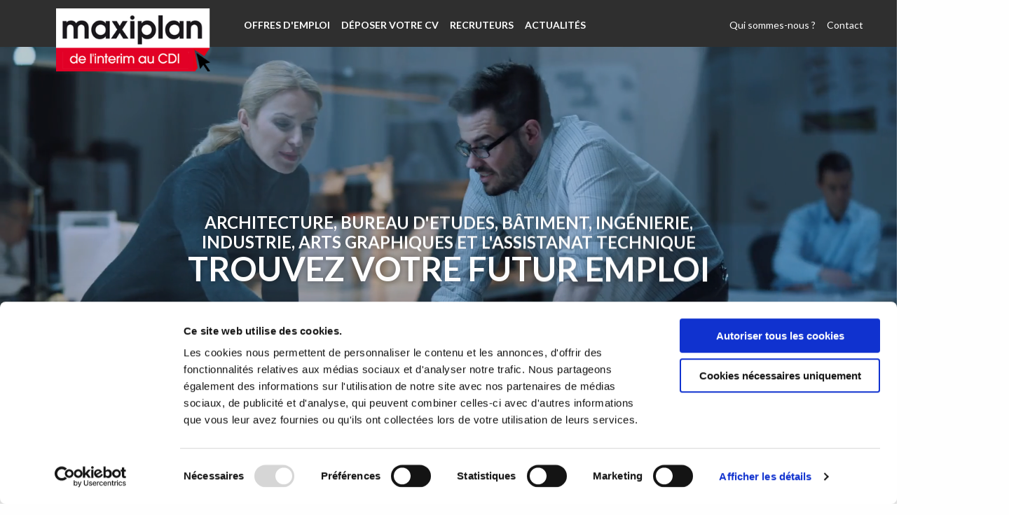

--- FILE ---
content_type: text/html; charset=utf-8
request_url: https://www.maxiplan.fr/
body_size: 84351
content:


<!DOCTYPE html>
<!--[if lte IE 9]><html lang="fr" dir="ltr" class="lte-ie9 no-js"> <![endif]-->
<!--[if gt IE 9]><!--> <html lang="fr" dir="ltr" class="no-js"> <!--<![endif]-->
<head>
<meta charset="UTF-8" /><meta name="viewport" content="initial-scale=1.0" /><!-- Chrome, Firefox OS and Opera --><meta name="theme-color" content="#2f2f2f"><!-- Windows Phone --><meta name="msapplication-navbutton-color" content="#2f2f2f"><meta name="google-site-verification" content="mBAe_7nZgVjSabAPxoJt6TPiPNWRiK4BG0ysauzh0uA" />
<base href="https://www.maxiplan.fr/" />

<meta http-equiv="Cache-Control" content="no-cache, no-store, must-revalidate" />
<meta http-equiv="Pragma" content="no-cache" />
<meta http-equiv="Expires" content="0" /><link rel="canonical" href="https://www.maxiplan.fr/"/>
<meta name="copyright" content="2020"/>
<title>Agence intérim, emploi, recrutement : Architecture, Architecte, Bureaux d’Etudes, Ingénierie | Maxiplan, Paris</title>
<meta name="description" content="Maxiplan est une agence d&#39;intérim et d&#39;emploi à Paris spécialisée dans le placement d&#39;architectes, d&#39;ingénieurs en bureau d&#39;étude, de dessinateurs technique..."/>
<meta name="robots" content="index,follow"/>
<meta name="twitter:card" content="summary"/>
<meta name="twitter:uri" content="https://www.maxiplan.fr/"/>
<meta property="og:type" content="website"/>
<meta property="og:url" content="https://www.maxiplan.fr/"/>
<meta property="og:image" content="https://www.maxiplan.fr/assets/images/img-facebook.png"/>
<link rel="image_src" href="https://www.maxiplan.fr/assets/images/img-facebook.png"/>
<meta property="og:site_name" content="Maxiplan"/>
<meta property="og:description" content="Maxiplan est une agence d&#39;intérim et d&#39;emploi à Paris spécialisée dans le placement d&#39;architectes, d&#39;ingénieurs en bureau d&#39;étude, de dessinateurs technique..."/>
<link rel="apple-touch-icon" sizes="180x180" href="https://www.maxiplan.fr/assets/favicons/apple-touch-icon.png"><link rel="icon" type="image/png" sizes="32x32" href="https://www.maxiplan.fr/assets/favicons/favicon-32x32.png"><link rel="icon" type="image/png" sizes="16x16" href="https://www.maxiplan.fr/assets/favicons/favicon-16x16.png"><link rel="manifest" href="https://www.maxiplan.fr/assets/favicons/site.webmanifest"><link rel="mask-icon" href="https://www.maxiplan.fr/assets/favicons/safari-pinned-tab.svg" color="#e5322c"><meta name="msapplication-TileColor" content="#da532c"><meta name="theme-color" content="#e5322c"><link rel="stylesheet" href="https://www.maxiplan.fr/assets/css/styles.css"><link rel="stylesheet" type="text/css" href="https://www.maxiplan.fr/tmp/cache/stylesheet_combined_2b6d1febcd12aa7f8644b294b0ea4716.css" media="all" />
<script src="//ajax.googleapis.com/ajax/libs/jquery/3.3.1/jquery.min.js"></script><script>window.jQuery || document.write('<script src="https://www.maxiplan.fr/assets/js/vendor/jquery.min.js"><\/script>')</script><script id="Cookiebot" src="https://consent.cookiebot.com/uc.js" data-cbid="5e281d5a-a324-4e02-b8e9-976426229bd4" data-blockingmode="auto" data-culture="FR"></script><link rel="start" title="Trouvez votre futur emploi" href="https://www.maxiplan.fr/" /><link rel="prev" title="Accueil" href="https://www.maxiplan.fr/" /><link rel="next" title="Offres d’emploi intérim, cdd, cdi" href="https://www.maxiplan.fr/FR/offres-emploi-interim-cdi.html" /><script data-cookieconsent="ignore">window.dataLayer=window.dataLayer||[];function gtag(){dataLayer.push(arguments);}
gtag('consent','default',{'ad_personalization':'denied','ad_storage':'denied','ad_user_data':'denied','analytics_storage':'denied','functionality_storage':'denied','personalization_storage':'denied','security_storage':'granted','wait_for_update':500,});gtag("set","ads_data_redaction",true);gtag("set","url_passthrough",false);</script><script type="text/javascript">window.smartlook||(function(d){var o=smartlook=function(){o.api.push(arguments)},h=d.getElementsByTagName('head')[0];var c=d.createElement('script');o.api=new Array();c.async=true;c.type='text/javascript';c.charset='utf-8';c.src='https://rec.smartlook.com/recorder.js';h.appendChild(c);})(document);smartlook('init','ae716d449db96f60b9d4816c4f51decb43dd14f5');</script>
</head>

<body class="page-accueil page-1" id="site">
<!--[if lt IE 10]><p class="chromeframe">Le navigateur que vous utilisez actuellement est <strong>périmé</strong>. Il possède des <strong>failles de sécurité</strong> et pourrait <strong>ne pas afficher certaines fonctionnalités de ce site internet</strong>.<br /> <a href='http://browsehappy.com/' target='_blank'>Découvrez comment mettre à jour votre navigateur</a> pour améliorer votre navigation.</p><![endif]--><ul class="show-for-sr"><li><a href="https://www.maxiplan.fr/#header-nav" title="Aller directement à la navigation" accesskey="n">Aller directement à la navigation</a></li><li><a href="https://www.maxiplan.fr/#main" title="Aller directement au contenu" accesskey="s">Aller directement au contenu</a></li></ul><div class="hide"><!-- inject:svg --><svg xmlns="http://www.w3.org/2000/svg"><symbol id="icon-facebook" viewBox="0 0 96.124 96.123"><path d="M72.089.02L59.624 0C45.62 0 36.57 9.285 36.57 23.656v10.907H24.037a1.96 1.96 0 0 0-1.96 1.961v15.803a1.96 1.96 0 0 0 1.96 1.96H36.57v39.876a1.96 1.96 0 0 0 1.96 1.96h16.352a1.96 1.96 0 0 0 1.96-1.96V54.287h14.654a1.96 1.96 0 0 0 1.96-1.96l.006-15.803a1.963 1.963 0 0 0-1.961-1.961H56.842v-9.246c0-4.444 1.059-6.7 6.848-6.7l8.397-.003a1.96 1.96 0 0 0 1.959-1.96V1.98A1.96 1.96 0 0 0 72.089.02z"/></symbol><symbol id="icon-linkedin" viewBox="0 0 512 512"><path d="M0 160h114.496v352H0zm426.368 4.128c-1.216-.384-2.368-.8-3.648-1.152a74.218 74.218 0 0 0-4.64-.896c-6.08-1.216-12.736-2.08-20.544-2.08-66.752 0-109.088 48.544-123.04 67.296V160H160v352h114.496V320s86.528-120.512 123.04-32v224H512V274.464c0-53.184-36.448-97.504-85.632-110.336z"/><circle cx="56" cy="56" r="56"/></symbol><symbol id="icon-twitter" viewBox="0 0 612 612"><path d="M612 116.258a250.714 250.714 0 0 1-72.088 19.772c25.929-15.527 45.777-40.155 55.184-69.411-24.322 14.379-51.169 24.82-79.775 30.48-22.907-24.437-55.49-39.658-91.63-39.658-69.334 0-125.551 56.217-125.551 125.513 0 9.828 1.109 19.427 3.251 28.606-104.326-5.24-196.835-55.223-258.75-131.174-10.823 18.51-16.98 40.078-16.98 63.101 0 43.559 22.181 81.993 55.835 104.479a125.556 125.556 0 0 1-56.867-15.756v1.568c0 60.806 43.291 111.554 100.693 123.104-10.517 2.83-21.607 4.398-33.08 4.398-8.107 0-15.947-.803-23.634-2.333 15.985 49.907 62.336 86.199 117.253 87.194-42.947 33.654-97.099 53.655-155.916 53.655-10.134 0-20.116-.612-29.944-1.721 55.567 35.681 121.536 56.485 192.438 56.485 230.948 0 357.188-191.291 357.188-357.188l-.421-16.253c24.666-17.593 46.005-39.697 62.794-64.861z"/></symbol></svg><!-- endinject --></div><div data-sticky-container><header class="site-header" data-sticky data-options="marginTop:0;" data-top-anchor="100" data-sticky-on="small"><div class="grid-container padding-0"><div class="grid-x align-middle"><div class="cell small-6 large-3"><a href="https://www.maxiplan.fr/" title="Maxiplan" id="header-logo" class="site-header__logo">Maxiplan<span></span></a></div><div class="cell small-6 large-9 hide-for-large"><div class="button-menu"><button class="hamburger hamburger--slider" data-toggle="primary-nav"><span class="title-bar-title"></span><span class="hamburger-box"><span class="hamburger-inner"></span></span></button></div></div><div class="cell small-12 large-9"><div class="site-header__nav"><div class="top-bar show-for-large" id="primary-nav" data-toggler="show-for-large"><div class="top-bar-left"><ul class="menu vertical large-horizontal"><li class='parent' aria-haspopup='true'><a class='item item-niv-1 item-offres-emploi-interim-cdi' href='https://www.maxiplan.fr/FR/offres-emploi-interim-cdi.html'>Offres d&#39;emploi</a></li><li class='parent' aria-haspopup='true'><a class='item item-niv-1 item-candidature-spontanee' href='https://www.maxiplan.fr/FR/candidature-spontanee.html'>Déposer votre CV</a></li><li class='parent' aria-haspopup='true'><a class='item item-niv-1 item-espace-recruteurs' href='https://www.maxiplan.fr/FR/espace-recruteurs.html'>Recruteurs</a></li><li><a class='item item-niv-1 item-actualites' href='https://www.maxiplan.fr/FR/actualites.html'>Actualités</a></li></ul></div><div class="top-bar-right"><ul class="menu vertical large-horizontal"><li><a class='item item-niv-1 item-a-propos-de-maxiplan' href='https://www.maxiplan.fr/FR/a-propos-de-maxiplan.html'>Qui sommes-nous ?</a></li><li><a class='item item-niv-1 item-contact' href='https://www.maxiplan.fr/FR/contact.html'>Contact</a></li></ul></div></div></div></div></div></div></header></div><section class="section section--hero"><div class="hero__inner"><div class="hero__img"><div class="background-video-wrapper" data-video="https://www.maxiplan.fr/assets/videos/iStock-485732974"></div></div><div class="hero__txt"><h1 class="hero__title"><small data-aos="fade-down" data-aos-delay="150">Architecture, Bureau d'Etudes, Bâtiment, Ingénierie,<br> Industrie, Arts graphiques et l'Assistanat technique</small> <span data-aos="fade-up" data-aos-delay="300">Trouvez votre futur emploi</span></h1></div></div><div class="hero__form"><form action="https://www.maxiplan.fr/FR/offres-emploi-interim-cdi.html"><div class="jobsearch region-off"><div class="group-field"><label for="jobsearch-keywords">Mots-clés</label><input type="text" name="keywords" id="jobsearch-keywords" placeholder="Qualification, métiers,&hellip;" value=""></div><div class="group-field"><label for="jobsearch-regions">Localisation</label><select name="regions" id="jobsearch-regions"><option value="" selected="">Toutes localisations</option><option value="Hautes-Alpes">Hautes-Alpes</option><option value="Hauts-de-Seine">Hauts-De-Seine</option><option value="Paris">Paris</option><option value="Seine-et-Marne">Seine-Et-Marne</option><option value="Val-d%27Oise">Val-D'oise</option><option value="Val-de-Marne">Val-De-Marne</option><option value="Vaucluse">Vaucluse</option></select></div><div class="group-field"><label for="jobsearch-domaines">Secteurs d'activités</label><select name="domaines" id="jobsearch-domaines"><option value="">Tous secteurs</option><option value="Automobile+%2F+A%C3%A9ronautique+%2F+Transport">Automobile / Aéronautique / Transport</option><option value="BTP+%26+second+%C5%93uvre">BTP & second œuvre</option><option value="Installation+%2F+Maintenance+%2F+R%C3%A9paration">Installation / Maintenance / Réparation</option><option value="M%C3%A9canique+%2F+Automatisme+%2F+Robotique">Mécanique / Automatisme / Robotique</option><option value="Publicit%C3%A9">Publicité</option><option value="Sant%C3%A9">Santé</option><option value="Service+client+%2F+apr%C3%A8s-vente">Service client / après-vente</option></select></div><div class="group-field group-field--button"><button type="submit" class="button expanded text-upper">Rechercher</button></div></div></form></div></section><section class="section section--latest-jobs large-margin-top-2"><header><div class="grid-container"><div class="grid-x grid-padding-x"><div class="cell small-12"><a href="https://www.maxiplan.fr/FR/offres-emploi-interim-cdi.html" class="section-title"><h2 class="section__title text-center"><small>Boostez votre carrière avec Maxiplan</small> Les dernières offres d'emploi publiées</h2></a></div></div></div></header><div class="grid-container"><ul class="job-list"><li><a href="FR/offres-emploi-interim-cdi/detail-p6ht4gc6sd.html" class="job"><header class="job__header"><p class="job__title">Manipulateur(trice) Radio (H/F)</p><p class="job__meta">Publié le 16 janvier 2026</p></header><p class="job__meta job__meta--type"><span><i class="icon-time" aria-hidden="true"></i> CDI</span></p><p class="job__meta job__meta--location"><span><i class="icon-location" aria-hidden="true"></i> 95240 Cormeilles-en-Parisis</span></p><span class="job__content"><span class="button small hollow primary">Postuler en ligne</span></span></a></li><li><a href="FR/offres-emploi-interim-cdi/detail-lc7t7i3c7v.html" class="job"><header class="job__header"><p class="job__title">ingénieur logiciels en programmation langage C h/f</p><p class="job__meta">Publié le 14 janvier 2026</p></header><p class="job__meta job__meta--type"><span><i class="icon-time" aria-hidden="true"></i> CDI</span></p><p class="job__meta job__meta--location"><span><i class="icon-location" aria-hidden="true"></i> 94310 Orly</span></p><span class="job__content"><span class="button small hollow primary">Postuler en ligne</span></span></a></li><li><a href="FR/offres-emploi-interim-cdi/detail-k8ds93a4hq.html" class="job"><header class="job__header"><p class="job__title">Un (e ) chef de projet signalétique  h/f</p><p class="job__meta">Publié le 13 janvier 2026</p></header><p class="job__meta job__meta--type"><span><i class="icon-time" aria-hidden="true"></i> CDI</span></p><p class="job__meta job__meta--location"><span><i class="icon-location" aria-hidden="true"></i> 95100 Argenteuil</span></p><span class="job__content"><span class="button small hollow primary">Postuler en ligne</span></span></a></li><li><a href="FR/offres-emploi-interim-cdi/detail-guigfbq3m7.html" class="job"><header class="job__header"><p class="job__title">dessinateur et tuyauterie/chaudronnerie sur autocad  h/f</p><p class="job__meta">Publié le 13 janvier 2026</p></header><p class="job__meta job__meta--type"><span><i class="icon-time" aria-hidden="true"></i> CDI</span></p><p class="job__meta job__meta--location"><span><i class="icon-location" aria-hidden="true"></i> 95000 Cergy Préfecture</span></p><span class="job__content"><span class="button small hollow primary">Postuler en ligne</span></span></a></li><li><a href="FR/offres-emploi-interim-cdi/detail-11tr23zc7x.html" class="job"><header class="job__header"><p class="job__title">architecte d'état avec expérience retail h/f</p><p class="job__meta">Publié le 09 janvier 2026</p></header><p class="job__meta job__meta--type"><span><i class="icon-time" aria-hidden="true"></i> Intérim</span></p><p class="job__meta job__meta--location"><span><i class="icon-location" aria-hidden="true"></i> 75000 Paris</span></p><span class="job__content"><span class="button small hollow primary">Postuler en ligne</span></span></a></li><li><a href="FR/offres-emploi-interim-cdi/detail-617fkprdc4.html" class="job"><header class="job__header"><p class="job__title">Metreur en agencement h/f</p><p class="job__meta">Publié le 09 janvier 2026</p></header><p class="job__meta job__meta--type"><span><i class="icon-time" aria-hidden="true"></i> CDI</span></p><p class="job__meta job__meta--location"><span><i class="icon-location" aria-hidden="true"></i> 77120 Coulommiers</span></p><span class="job__content"><span class="button small hollow primary">Postuler en ligne</span></span></a></li><li><a href="FR/offres-emploi-interim-cdi/detail-1n2zhg3k01.html" class="job"><header class="job__header"><p class="job__title">PROJETEUR EN AGENCEMENT SUR AUTOCAD H/F</p><p class="job__meta">Publié le 06 janvier 2026</p></header><p class="job__meta job__meta--type"><span><i class="icon-time" aria-hidden="true"></i> CDI</span></p><p class="job__meta job__meta--location"><span><i class="icon-location" aria-hidden="true"></i> 94430 Chennevières-sur-Marne</span></p><span class="job__content"><span class="button small hollow primary">Postuler en ligne</span></span></a></li><li><a href="FR/offres-emploi-interim-cdi/detail-ey14z8zd52.html" class="job"><header class="job__header"><p class="job__title">Projeteur / Ingénieur CVC – Études & Conception (H/F)</p><p class="job__meta">Publié le 06 janvier 2026</p></header><p class="job__meta job__meta--type"><span><i class="icon-time" aria-hidden="true"></i> CDI</span></p><p class="job__meta job__meta--location"><span><i class="icon-location" aria-hidden="true"></i> 75000 Paris</span></p><span class="job__content"><span class="button small hollow primary">Postuler en ligne</span></span></a></li><li><a href="FR/offres-emploi-interim-cdi/detail-ilo8irkjwp.html" class="job"><header class="job__header"><p class="job__title">RESPONSABLE TRAVAUX AGENCEMENT H/F</p><p class="job__meta">Publié le 29 décembre 2025</p></header><p class="job__meta job__meta--type"><span><i class="icon-time" aria-hidden="true"></i> CDI</span></p><p class="job__meta job__meta--location"><span><i class="icon-location" aria-hidden="true"></i> 75000 Paris</span></p><span class="job__content"><span class="button small hollow primary">Postuler en ligne</span></span></a></li><li><a href="FR/offres-emploi-interim-cdi/detail-bvvadithdp.html" class="job"><header class="job__header"><p class="job__title">projeteur sur topsolid en menuiserie h/f</p><p class="job__meta">Publié le 18 décembre 2025</p></header><p class="job__meta job__meta--type"><span><i class="icon-time" aria-hidden="true"></i> CDI</span></p><p class="job__meta job__meta--location"><span><i class="icon-location" aria-hidden="true"></i> 77100 Meaux</span></p><span class="job__content"><span class="button small hollow primary">Postuler en ligne</span></span></a></li></ul></div><footer><div class="grid-container"><a href="https://www.maxiplan.fr/FR/offres-emploi-interim-cdi.html" class="button">Voir toutes les offres d'emploi</a></div></footer></section><section class="section section--apply text-center medium-text-left"><div class="grid-container"><div class="grid-x grid-padding-x padding-vertical-2 align-middle"><div class="cell small-12 medium-8" data-aos="fade-right"><h2>Envoyez-nous votre candidature <small>et profitez de notre savoir-faire pour être recruté</small></h2><p></p></div><div class="cell small-12 medium-4 medium-text-right" data-aos="fade-left"><a href="https://www.maxiplan.fr/FR/candidature-spontanee.html" class="button text-uppercase"><i class="icon-upload" aria-hidden="true"></i> Déposer votre CV</a></div></div></div></section><section class="section latest-news"><div class="grid-container"><div class="grid-x grid-padding-x"><div class="cell small-12"><a href="https://www.maxiplan.fr/FR/actualites.html" class="section-title"><h3 class="text-center section__title">L'actu Maxiplan</h3></a><div class="news-list grid-x grid-padding-x small-up-1 medium-up-3"><a class="cell news" href="https://www.maxiplan.fr/voeux-2021.html" title="Meilleurs voeux pour 2021 !"><p class="news__title">Meilleurs voeux pour 2021 !</p><p class="news__meta">09 janvier 2021</p><picture><source media="(max-width: 639px)" srcset="https://www.maxiplan.fr/tmp/thumbs/images/img-deb1337c26e022393f408626f1011105.jpg"><source media="(max-width: 1023px)" srcset="[data-uri]"><source media="(min-width: 1024px)" srcset="[data-uri]"><img src="https://www.maxiplan.fr/tmp/thumbs/images/img-deb1337c26e022393f408626f1011105.jpg" alt="Meilleurs voeux pour 2021 !" class="news__img"></picture></a><a class="cell news" href="https://www.maxiplan.fr/covid19-maxiplan.html" title="Informations Coronavirus COVID-19"><p class="news__title">Informations Coronavirus COVID-19</p><p class="news__meta">16 mars 2020</p><picture><source media="(max-width: 639px)" srcset="https://www.maxiplan.fr/tmp/thumbs/images/img-5f42b7aa1555650fa563a2c1c60bbb84.jpg"><source media="(max-width: 1023px)" srcset="[data-uri]"><source media="(min-width: 1024px)" srcset="[data-uri]"><img src="https://www.maxiplan.fr/tmp/thumbs/images/img-5f42b7aa1555650fa563a2c1c60bbb84.jpg" alt="Informations Coronavirus COVID-19" class="news__img"></picture><div class="news__summary"><p>A la suite des annonces du gouvernement pour freiner ou limiter la propagation du coronavirus, nous avons tous et toutes la responsabilité de nous protéger collectivement.<br />
<br />
Nous sommes désormais dans l'obligation de limiter l'accès du public à nos agences, qui sont donc fermées, jusqu'à nouvel ordre.</p></div></a></div></div><div class="cell small-12 text-center padding-top-2"><a href="https://www.maxiplan.fr/FR/actualites.html" class="button hollow primary">Toute l'actu Maxiplan</a></div></div></div></section><footer class="site-footer"><div class="site-footer__top"><div class="grid-x grid-padding-x"><div class="cell small-12 medium-8 large-9 footer-agences"><div class="site-footer__widget"><nav class="site-footer__nav"><h4>Maxiplan, agences d'intérim spécialisée <small>Membre du réseau Sofitex</small></h4></nav></div></div><div class="cell small-12 medium-4 large-3 theme-bg"><div class="site-footer__widget"><p class="text-uppercase"><strong>Retrouvez nos offres d'emploi sur :</strong></p><ul class="site-footer__inline-nav"><li><a href="https://www.facebook.com/maxiplan/" target="_blank" rel="noopener"><svg class="icon" aria-hidden="true"><use xlink:href="#icon-facebook"></use></svg><span class="show-for-sr">Facebook</span></a></li><li><a href="https://www.linkedin.com/company/maxiplan-recrutement/" target="_blank" rel="noopener"><svg class="icon" aria-hidden="true"><use xlink:href="#icon-linkedin"></use></svg><span class="show-for-sr">Linkedin</span></a></li></ul></div></div></div></div><div class="site-footer__bottom text-center"><div class="grid-container"><div class="grid-x grid-padding-x"><div class="cell small-12"><div class="site-footer__widget"><div class="site-footer__seo show-for-large"><p>© Maxiplan - Agence d'intérim Architecture, Bureau d'Etudes, Bâtiment, Ingénierie, Industrie, Arts graphiques et Assistanat technique.</p></div><div class="site-footer__network"><p class="large-display-inline-block">Le réseau Sofitex est présent en&nbsp;:&nbsp;&nbsp;&nbsp;</p><ul class="site-footer__inline-nav large-display-inline-block"><li><a href="https://www.sofitex.fr/" target="_blank"><img src="https://www.maxiplan.fr/assets/images/flag-fr.png" alt="" width="14">&nbsp;France</a></li><li><a href="https://www.sofitex.lu/" target="_blank"><img src="https://www.maxiplan.fr/assets/images/flag-lu.png" alt="" width="14">&nbsp;Luxembourg</a></li><li><a href="https://www.sofitex.be/" target="_blank"><img src="https://www.maxiplan.fr/assets/images/flag-be.png" alt="" width="14">&nbsp;Belgique</a></li><li><a href="https://www.sofitex.ch/" target="_blank"><img src="https://www.maxiplan.fr/assets/images/flag-ch.png" alt="" width="14">&nbsp;Suisse</a></li><li><a href="https://www.sofitex-zeitarbeit.de/" target="_blank"><img src="https://www.maxiplan.fr/assets/images/flag-de.png" alt="" width="14">&nbsp;Allemagne</a></li></ul><br><p class="large-display-inline-block">Découvrez nos agences métiers :&nbsp;&nbsp;&nbsp;</p><ul class="site-footer__inline-nav large-display-inline-block"><li><a href="https://www.sofitex-experts.fr/" target="_blank">Sofitex Experts</a></li><li><a href="https://www.sofitex-talent.lu/" target="_blank">Sofitex Talent</a></li></ul></div><br><ul class="site-footer__inline-nav"><li><a href="https://www.maxiplan.fr/FR/mentions-legales.html" title="Mentions légales" >Mentions légales</a></li><li><a href="https://www.maxiplan.fr/FR/politique-de-confidentialite.html" title="Politique de confidentialité des données personnelles" >Politique de confidentialité</a></li><li><a href="https://www.maxiplan.fr/FR/gestion-cookies.html" title="Gestion des cookies" >Gestion des cookies</a></li><li><a href="https://www.maxiplan.fr/FR/plan-du-site.html" title="Plan du site" >Plan du site</a></li></ul><a href="http://www.rainbow-studio.net/" target="_blank" title="Créé avec passion par Rainbow, agence de communication Internet à Mulhouse" id="rainbow"><span class="show-for-sr">Rainbow | Agence de communication internet à Mulhouse</span></a></div></div></div></div></div></footer><div id="page-backtop"><a href="#site" class="no-style" data-smooth-scroll><i class="icon-arrow-right"></i><span class="show-for-sr">Retour en haut</span></a></div><script>window.addEventListener('CookiebotOnAccept',function(e){if(Cookiebot.consent.statistics){(function(i,s,o,g,r,a,m){i['GoogleAnalyticsObject']=r;i[r]=i[r]||function(){(i[r].q=i[r].q||[]).push(arguments)},i[r].l=1*new Date();a=s.createElement(o),m=s.getElementsByTagName(o)[0];a.async=1;a.src=g;m.parentNode.insertBefore(a,m)})(window,document,'script','//www.google-analytics.com/analytics.js','ga');ga('create','UA-25903133-1','auto');ga('set','dimension1','fr');ga('send','pageview');}},false);</script><script src="https://www.maxiplan.fr/assets/js/app.js" data-cookieconsent="necessary"></script>
</body>
</html>

--- FILE ---
content_type: text/css; charset=utf-8
request_url: https://www.maxiplan.fr/assets/css/styles.css
body_size: 22385
content:
@charset "UTF-8";@import url(https://fonts.googleapis.com/css?family=Lato:400,400i,700,700i);/*! normalize.css v8.0.0 | MIT License | github.com/necolas/normalize.css */.vidbacking-active-body-back{position:fixed;z-index:-100;min-width:100%;min-height:100%;top:50%;left:50%;background-size:cover;overflow:hidden;opacity:1;transition:2s opacity;transform:translateX(-50%) translateY(-50%)}.vidbacking-active-body-back-youtube{position:fixed;z-index:-100;top:50%;left:50%;overflow:hidden;opacity:1;transition:2s opacity;transform:translateX(-50%) translateY(-50%)}.vidbacking-active-block-back{position:absolute;min-width:100%;min-height:100%;height:auto;width:auto;z-index:-100;top:50%;left:50%;transform:translateX(-50%) translateY(-50%)}.vidbacking-active-block-back-youtube{position:absolute;height:auto;width:auto;z-index:-100;top:50%;left:50%;transform:translateX(-50%) translateY(-50%)}.vidbacking{display:none}.vidmask-body-back{background:url(../../../node_modules/vidbacking/dist/videooverlay1.png) repeat;opacity:.4;min-height:100%;min-width:100%;position:fixed;top:0;left:0;z-index:-50;display:block}.vidmask-block-back{background:url(../../../node_modules/vidbacking/dist/videooverlay1.png) repeat;opacity:1;min-height:100%;min-width:100%;position:absolute;top:0;left:0;height:auto;width:auto;z-index:-50;display:block}html{line-height:1.15;-webkit-text-size-adjust:100%}body{margin:0}h1{font-size:2em;margin:.67em 0}hr{-webkit-box-sizing:content-box;box-sizing:content-box;height:0;overflow:visible}pre{font-family:monospace,monospace;font-size:1em}a{background-color:transparent}abbr[title]{border-bottom:none;text-decoration:underline;-webkit-text-decoration:underline dotted;text-decoration:underline dotted}b,strong{font-weight:bolder}code,kbd,samp{font-family:monospace,monospace;font-size:1em}small{font-size:80%}sub,sup{font-size:75%;line-height:0;position:relative;vertical-align:baseline}sub{bottom:-.25em}sup{top:-.5em}img{border-style:none}button,input,optgroup,select,textarea{font-family:inherit;font-size:100%;line-height:1.15;margin:0}button,input{overflow:visible}button,select{text-transform:none}[type=button],[type=reset],[type=submit],button{-webkit-appearance:button}[type=button]::-moz-focus-inner,[type=reset]::-moz-focus-inner,[type=submit]::-moz-focus-inner,button::-moz-focus-inner{border-style:none;padding:0}[type=button]:-moz-focusring,[type=reset]:-moz-focusring,[type=submit]:-moz-focusring,button:-moz-focusring{outline:1px dotted ButtonText}fieldset{padding:.35em .75em .625em}legend{-webkit-box-sizing:border-box;box-sizing:border-box;color:inherit;display:table;max-width:100%;padding:0;white-space:normal}progress{vertical-align:baseline}textarea{overflow:auto}[type=checkbox],[type=radio]{-webkit-box-sizing:border-box;box-sizing:border-box;padding:0}[type=number]::-webkit-inner-spin-button,[type=number]::-webkit-outer-spin-button{height:auto}[type=search]{-webkit-appearance:textfield;outline-offset:-2px}[type=search]::-webkit-search-decoration{-webkit-appearance:none}::-webkit-file-upload-button{-webkit-appearance:button;font:inherit}details{display:block}summary{display:list-item}template{display:none}[hidden]{display:none}.foundation-mq{font-family:"small=0em&medium=40em&large=64em&xlarge=75em&xxlarge=90em"}html{-webkit-box-sizing:border-box;box-sizing:border-box;font-size:100%}*,::after,::before{-webkit-box-sizing:inherit;box-sizing:inherit}body{margin:0;padding:0;background:#fefefe;font-family:Lato,Helvetica,Roboto,Arial,sans-serif;font-weight:400;line-height:1.5;color:#0a0a0a;-webkit-font-smoothing:antialiased;-moz-osx-font-smoothing:grayscale}img{display:inline-block;vertical-align:middle;max-width:100%;height:auto;-ms-interpolation-mode:bicubic}textarea{height:auto;min-height:50px;border-radius:2px}select{-webkit-box-sizing:border-box;box-sizing:border-box;width:100%;border-radius:2px}.map_canvas embed,.map_canvas img,.map_canvas object,.mqa-display embed,.mqa-display img,.mqa-display object{max-width:none!important}button{padding:0;-webkit-appearance:none;-moz-appearance:none;appearance:none;border:0;border-radius:2px;background:0 0;line-height:1;cursor:auto}[data-whatinput=mouse] button{outline:0}pre{overflow:auto}button,input,optgroup,select,textarea{font-family:inherit}.is-visible{display:block!important}.is-hidden{display:none!important}[type=color],[type=date],[type=datetime-local],[type=datetime],[type=email],[type=month],[type=number],[type=password],[type=search],[type=tel],[type=text],[type=time],[type=url],[type=week],textarea{display:block;-webkit-box-sizing:border-box;box-sizing:border-box;width:100%;height:2.4375rem;margin:0 0 1rem;padding:.5rem;border:1px solid #d6d6d6;border-radius:2px;background-color:#fefefe;-webkit-box-shadow:inset 0 1px 2px rgba(10,10,10,.1);box-shadow:inset 0 1px 2px rgba(10,10,10,.1);font-family:inherit;font-size:1rem;font-weight:400;line-height:1.5;color:#0a0a0a;-webkit-transition:border-color .25s ease-in-out,-webkit-box-shadow .5s;transition:border-color .25s ease-in-out,-webkit-box-shadow .5s;transition:box-shadow .5s,border-color .25s ease-in-out;transition:box-shadow .5s,border-color .25s ease-in-out,-webkit-box-shadow .5s;-webkit-appearance:none;-moz-appearance:none;appearance:none}[type=color]:focus,[type=date]:focus,[type=datetime-local]:focus,[type=datetime]:focus,[type=email]:focus,[type=month]:focus,[type=number]:focus,[type=password]:focus,[type=search]:focus,[type=tel]:focus,[type=text]:focus,[type=time]:focus,[type=url]:focus,[type=week]:focus,textarea:focus{outline:0;border:1px solid #949494;background-color:#fefefe;-webkit-box-shadow:0 0 5px #d6d6d6;box-shadow:0 0 5px #d6d6d6;-webkit-transition:border-color .25s ease-in-out,-webkit-box-shadow .5s;transition:border-color .25s ease-in-out,-webkit-box-shadow .5s;transition:box-shadow .5s,border-color .25s ease-in-out;transition:box-shadow .5s,border-color .25s ease-in-out,-webkit-box-shadow .5s}textarea{max-width:100%}textarea[rows]{height:auto}input:disabled,input[readonly],textarea:disabled,textarea[readonly]{background-color:#f5f5f5;cursor:not-allowed}[type=button],[type=submit]{-webkit-appearance:none;-moz-appearance:none;appearance:none;border-radius:2px}input[type=search]{-webkit-box-sizing:border-box;box-sizing:border-box}::-webkit-input-placeholder{color:#949494}::-moz-placeholder{color:#949494}:-ms-input-placeholder{color:#949494}::-ms-input-placeholder{color:#949494}::placeholder{color:#949494}[type=checkbox],[type=file],[type=radio]{margin:0 0 1rem}[type=checkbox]+label,[type=radio]+label{display:inline-block;vertical-align:baseline;margin-left:.5rem;margin-right:1rem;margin-bottom:0}[type=checkbox]+label[for],[type=radio]+label[for]{cursor:pointer}label>[type=checkbox],label>[type=radio]{margin-right:.5rem}[type=file]{width:100%}label{display:block;margin:0;font-size:.875rem;font-weight:400;line-height:1.8;color:#0a0a0a}label.middle{margin:0 0 1rem;padding:.5625rem 0}.help-text{margin-top:-.5rem;font-size:.8125rem;font-style:italic;color:#0a0a0a}.input-group{display:-webkit-box;display:-webkit-flex;display:-ms-flexbox;display:flex;width:100%;margin-bottom:1rem;-webkit-box-align:stretch;-webkit-align-items:stretch;-ms-flex-align:stretch;align-items:stretch}.input-group>:first-child,.input-group>:first-child.input-group-button>*{border-radius:2px 0 0 2px}.input-group>:last-child,.input-group>:last-child.input-group-button>*{border-radius:0 2px 2px 0}.input-group-button,.input-group-button a,.input-group-button button,.input-group-button input,.input-group-button label,.input-group-field,.input-group-label{margin:0;white-space:nowrap}.input-group-label{padding:0 1rem;border:1px solid #d6d6d6;background:#f5f5f5;color:#0a0a0a;text-align:center;white-space:nowrap;display:-webkit-box;display:-webkit-flex;display:-ms-flexbox;display:flex;-webkit-box-flex:0;-webkit-flex:0 0 auto;-ms-flex:0 0 auto;flex:0 0 auto;-webkit-box-align:center;-webkit-align-items:center;-ms-flex-align:center;align-items:center}.input-group-label:first-child{border-right:0}.input-group-label:last-child{border-left:0}.input-group-field{border-radius:0;-webkit-box-flex:1;-webkit-flex:1 1 0px;-ms-flex:1 1 0px;flex:1 1 0px;min-width:0}.input-group-button{padding-top:0;padding-bottom:0;text-align:center;display:-webkit-box;display:-webkit-flex;display:-ms-flexbox;display:flex;-webkit-box-flex:0;-webkit-flex:0 0 auto;-ms-flex:0 0 auto;flex:0 0 auto}.input-group-button a,.input-group-button button,.input-group-button input,.input-group-button label{-webkit-align-self:stretch;-ms-flex-item-align:stretch;align-self:stretch;height:auto;padding-top:0;padding-bottom:0;font-size:1rem}fieldset{margin:0;padding:0;border:0}legend{max-width:100%;margin-bottom:.5rem}.fieldset{margin:1.125rem 0;padding:1.25rem;border:1px solid #d6d6d6}.fieldset legend{margin:0;margin-left:-.1875rem;padding:0 .1875rem}select{height:2.4375rem;margin:0 0 1rem;padding:.5rem;-webkit-appearance:none;-moz-appearance:none;appearance:none;border:1px solid #d6d6d6;border-radius:2px;background-color:#fefefe;font-family:inherit;font-size:1rem;font-weight:400;line-height:1.5;color:#0a0a0a;background-image:url("data:image/svg+xml;utf8,<svg xmlns='http://www.w3.org/2000/svg' version='1.1' width='32' height='24' viewBox='0 0 32 24'><polygon points='0,0 32,0 16,24' style='fill: rgb%28148, 148, 148%29'></polygon></svg>");background-origin:content-box;background-position:right -1rem center;background-repeat:no-repeat;background-size:9px 6px;padding-right:1.5rem;-webkit-transition:border-color .25s ease-in-out,-webkit-box-shadow .5s;transition:border-color .25s ease-in-out,-webkit-box-shadow .5s;transition:box-shadow .5s,border-color .25s ease-in-out;transition:box-shadow .5s,border-color .25s ease-in-out,-webkit-box-shadow .5s}@media screen and (min-width:0\0){select{background-image:url([data-uri])}}select:focus{outline:0;border:1px solid #949494;background-color:#fefefe;-webkit-box-shadow:0 0 5px #d6d6d6;box-shadow:0 0 5px #d6d6d6;-webkit-transition:border-color .25s ease-in-out,-webkit-box-shadow .5s;transition:border-color .25s ease-in-out,-webkit-box-shadow .5s;transition:box-shadow .5s,border-color .25s ease-in-out;transition:box-shadow .5s,border-color .25s ease-in-out,-webkit-box-shadow .5s}select:disabled{background-color:#f5f5f5;cursor:not-allowed}select::-ms-expand{display:none}select[multiple]{height:auto;background-image:none}.is-invalid-input:not(:focus){border-color:#cc4b37;background-color:#f9ecea}.is-invalid-input:not(:focus)::-webkit-input-placeholder{color:#cc4b37}.is-invalid-input:not(:focus)::-moz-placeholder{color:#cc4b37}.is-invalid-input:not(:focus):-ms-input-placeholder{color:#cc4b37}.is-invalid-input:not(:focus)::-ms-input-placeholder{color:#cc4b37}.is-invalid-input:not(:focus)::placeholder{color:#cc4b37}.is-invalid-label{color:#cc4b37}.form-error{display:none;margin-top:-.5rem;margin-bottom:1rem;font-size:.75rem;font-weight:700;color:#cc4b37}.form-error.is-visible{display:block}blockquote,dd,div,dl,dt,form,h1,h2,h3,h4,h5,h6,li,ol,p,pre,td,th,ul{margin:0;padding:0}p{margin-bottom:1rem;font-size:inherit;line-height:1.6;text-rendering:optimizeLegibility}em,i{font-style:italic;line-height:inherit}b,strong{font-weight:700;line-height:inherit}small{font-size:50%;line-height:inherit}.h1,.h2,.h3,.h4,.h5,.h6,h1,h2,h3,h4,h5,h6{font-family:Lato,Helvetica,Roboto,Arial,sans-serif;font-style:normal;font-weight:400;color:inherit;text-rendering:optimizeLegibility}.h1 small,.h2 small,.h3 small,.h4 small,.h5 small,.h6 small,h1 small,h2 small,h3 small,h4 small,h5 small,h6 small{line-height:0;color:#e5322c}.h1,h1{font-size:1.875rem;line-height:1.1;margin-top:0;margin-bottom:.5rem}.h2,h2{font-size:1.5rem;line-height:1.4;margin-top:0;margin-bottom:.5rem}.h3,h3{font-size:1.375rem;line-height:1.4;margin-top:0;margin-bottom:.5rem}.h4,h4{font-size:1.25rem;line-height:1.4;margin-top:0;margin-bottom:.5rem}.h5,h5{font-size:1.0625rem;line-height:1.4;margin-top:0;margin-bottom:.5rem}.h6,h6{font-size:1rem;line-height:1.4;margin-top:0;margin-bottom:.5rem}@media print,screen and (min-width:40em){.h1,h1{font-size:3rem}.h2,h2{font-size:2.5rem}.h3,h3{font-size:1.9375rem}.h4,h4{font-size:1.5625rem}.h5,h5{font-size:1.25rem}.h6,h6{font-size:1rem}}a{line-height:inherit;color:#e5322c;text-decoration:none;cursor:pointer}a:focus,a:hover{color:#d1201a}a img{border:0}hr{clear:both;max-width:75rem;height:0;margin:1.25rem auto;border-top:0;border-right:0;border-bottom:1px solid #d6d6d6;border-left:0}dl,ol,ul{margin-bottom:1rem;list-style-position:outside;line-height:1.6}li{font-size:inherit}ul{margin-left:1.25rem;list-style-type:disc}ol{margin-left:1.25rem}ol ol,ol ul,ul ol,ul ul{margin-left:1.25rem;margin-bottom:0}dl{margin-bottom:1rem}dl dt{margin-bottom:.3rem;font-weight:700}blockquote{margin:0 0 1rem;padding:.5625rem 1.25rem 0 1.1875rem;border-left:1px solid #d6d6d6}blockquote,blockquote p{line-height:1.6;color:#949494}cite{display:block;font-size:.8125rem;color:#949494}cite:before{content:"— "}abbr,abbr[title]{border-bottom:1px dotted #0a0a0a;cursor:help;text-decoration:none}figure{margin:0}code{padding:.125rem .3125rem .0625rem;border:1px solid #d6d6d6;background-color:#f5f5f5;font-family:Consolas,"Liberation Mono",Courier,monospace;font-weight:400;color:#0a0a0a}kbd{margin:0;padding:.125rem .25rem 0;background-color:#f5f5f5;font-family:Consolas,"Liberation Mono",Courier,monospace;color:#0a0a0a;border-radius:2px}.subheader{margin-top:.2rem;margin-bottom:.5rem;font-weight:400;line-height:1.4;color:#949494}.lead{font-size:125%;line-height:1.6}.stat{font-size:2.5rem;line-height:1}p+.stat{margin-top:-1rem}ol.no-bullet,ul.no-bullet{margin-left:0;list-style:none}.text-left{text-align:left}.text-right{text-align:right}.text-center{text-align:center}.text-justify{text-align:justify}@media print,screen and (min-width:40em){.medium-text-left{text-align:left}.medium-text-right{text-align:right}.medium-text-center{text-align:center}.medium-text-justify{text-align:justify}}@media print,screen and (min-width:64em){.large-text-left{text-align:left}.large-text-right{text-align:right}.large-text-center{text-align:center}.large-text-justify{text-align:justify}}.show-for-print{display:none!important}@media print{*{background:0 0!important;-webkit-box-shadow:none!important;box-shadow:none!important;color:#000!important;text-shadow:none!important}.show-for-print{display:block!important}.hide-for-print{display:none!important}table.show-for-print{display:table!important}thead.show-for-print{display:table-header-group!important}tbody.show-for-print{display:table-row-group!important}tr.show-for-print{display:table-row!important}td.show-for-print{display:table-cell!important}th.show-for-print{display:table-cell!important}a,a:visited{text-decoration:underline}a[href]:after{content:" (" attr(href) ")"}.ir a:after,a[href^='#']:after,a[href^='javascript:']:after{content:''}abbr[title]:after{content:" (" attr(title) ")"}blockquote,pre{border:1px solid #949494;page-break-inside:avoid}thead{display:table-header-group}img,tr{page-break-inside:avoid}img{max-width:100%!important}@page{margin:.5cm}h2,h3,p{orphans:3;widows:3}h2,h3{page-break-after:avoid}.print-break-inside{page-break-inside:auto}}.grid-container{padding-right:.625rem;padding-left:.625rem;max-width:75rem;margin-left:auto;margin-right:auto}@media print,screen and (min-width:40em){.grid-container{padding-right:.9375rem;padding-left:.9375rem}}.grid-container.fluid{padding-right:.625rem;padding-left:.625rem;max-width:100%;margin-left:auto;margin-right:auto}@media print,screen and (min-width:40em){.grid-container.fluid{padding-right:.9375rem;padding-left:.9375rem}}.grid-container.full{padding-right:0;padding-left:0;max-width:100%;margin-left:auto;margin-right:auto}.grid-x{display:-webkit-box;display:-webkit-flex;display:-ms-flexbox;display:flex;-webkit-box-orient:horizontal;-webkit-box-direction:normal;-webkit-flex-flow:row wrap;-ms-flex-flow:row wrap;flex-flow:row wrap}.cell{-webkit-box-flex:0;-webkit-flex:0 0 auto;-ms-flex:0 0 auto;flex:0 0 auto;min-height:0;min-width:0;width:100%}.cell.auto{-webkit-box-flex:1;-webkit-flex:1 1 0px;-ms-flex:1 1 0px;flex:1 1 0px}.cell.shrink{-webkit-box-flex:0;-webkit-flex:0 0 auto;-ms-flex:0 0 auto;flex:0 0 auto}.grid-x>.auto{width:auto}.grid-x>.shrink{width:auto}.grid-x>.small-1,.grid-x>.small-10,.grid-x>.small-11,.grid-x>.small-12,.grid-x>.small-2,.grid-x>.small-3,.grid-x>.small-4,.grid-x>.small-5,.grid-x>.small-6,.grid-x>.small-7,.grid-x>.small-8,.grid-x>.small-9,.grid-x>.small-full,.grid-x>.small-shrink{-webkit-flex-basis:auto;-ms-flex-preferred-size:auto;flex-basis:auto}@media print,screen and (min-width:40em){.grid-x>.medium-1,.grid-x>.medium-10,.grid-x>.medium-11,.grid-x>.medium-12,.grid-x>.medium-2,.grid-x>.medium-3,.grid-x>.medium-4,.grid-x>.medium-5,.grid-x>.medium-6,.grid-x>.medium-7,.grid-x>.medium-8,.grid-x>.medium-9,.grid-x>.medium-full,.grid-x>.medium-shrink{-webkit-flex-basis:auto;-ms-flex-preferred-size:auto;flex-basis:auto}}@media print,screen and (min-width:64em){.grid-x>.large-1,.grid-x>.large-10,.grid-x>.large-11,.grid-x>.large-12,.grid-x>.large-2,.grid-x>.large-3,.grid-x>.large-4,.grid-x>.large-5,.grid-x>.large-6,.grid-x>.large-7,.grid-x>.large-8,.grid-x>.large-9,.grid-x>.large-full,.grid-x>.large-shrink{-webkit-flex-basis:auto;-ms-flex-preferred-size:auto;flex-basis:auto}}.grid-x>.small-1,.grid-x>.small-10,.grid-x>.small-11,.grid-x>.small-12,.grid-x>.small-2,.grid-x>.small-3,.grid-x>.small-4,.grid-x>.small-5,.grid-x>.small-6,.grid-x>.small-7,.grid-x>.small-8,.grid-x>.small-9{-webkit-box-flex:0;-webkit-flex:0 0 auto;-ms-flex:0 0 auto;flex:0 0 auto}.grid-x>.small-1{width:8.33333%}.grid-x>.small-2{width:16.66667%}.grid-x>.small-3{width:25%}.grid-x>.small-4{width:33.33333%}.grid-x>.small-5{width:41.66667%}.grid-x>.small-6{width:50%}.grid-x>.small-7{width:58.33333%}.grid-x>.small-8{width:66.66667%}.grid-x>.small-9{width:75%}.grid-x>.small-10{width:83.33333%}.grid-x>.small-11{width:91.66667%}.grid-x>.small-12{width:100%}@media print,screen and (min-width:40em){.grid-x>.medium-auto{-webkit-box-flex:1;-webkit-flex:1 1 0px;-ms-flex:1 1 0px;flex:1 1 0px;width:auto}.grid-x>.medium-1,.grid-x>.medium-10,.grid-x>.medium-11,.grid-x>.medium-12,.grid-x>.medium-2,.grid-x>.medium-3,.grid-x>.medium-4,.grid-x>.medium-5,.grid-x>.medium-6,.grid-x>.medium-7,.grid-x>.medium-8,.grid-x>.medium-9,.grid-x>.medium-shrink{-webkit-box-flex:0;-webkit-flex:0 0 auto;-ms-flex:0 0 auto;flex:0 0 auto}.grid-x>.medium-shrink{width:auto}.grid-x>.medium-1{width:8.33333%}.grid-x>.medium-2{width:16.66667%}.grid-x>.medium-3{width:25%}.grid-x>.medium-4{width:33.33333%}.grid-x>.medium-5{width:41.66667%}.grid-x>.medium-6{width:50%}.grid-x>.medium-7{width:58.33333%}.grid-x>.medium-8{width:66.66667%}.grid-x>.medium-9{width:75%}.grid-x>.medium-10{width:83.33333%}.grid-x>.medium-11{width:91.66667%}.grid-x>.medium-12{width:100%}}@media print,screen and (min-width:64em){.grid-x>.large-auto{-webkit-box-flex:1;-webkit-flex:1 1 0px;-ms-flex:1 1 0px;flex:1 1 0px;width:auto}.grid-x>.large-1,.grid-x>.large-10,.grid-x>.large-11,.grid-x>.large-12,.grid-x>.large-2,.grid-x>.large-3,.grid-x>.large-4,.grid-x>.large-5,.grid-x>.large-6,.grid-x>.large-7,.grid-x>.large-8,.grid-x>.large-9,.grid-x>.large-shrink{-webkit-box-flex:0;-webkit-flex:0 0 auto;-ms-flex:0 0 auto;flex:0 0 auto}.grid-x>.large-shrink{width:auto}.grid-x>.large-1{width:8.33333%}.grid-x>.large-2{width:16.66667%}.grid-x>.large-3{width:25%}.grid-x>.large-4{width:33.33333%}.grid-x>.large-5{width:41.66667%}.grid-x>.large-6{width:50%}.grid-x>.large-7{width:58.33333%}.grid-x>.large-8{width:66.66667%}.grid-x>.large-9{width:75%}.grid-x>.large-10{width:83.33333%}.grid-x>.large-11{width:91.66667%}.grid-x>.large-12{width:100%}}.grid-margin-x:not(.grid-x)>.cell{width:auto}.grid-margin-y:not(.grid-y)>.cell{height:auto}.grid-margin-x{margin-left:-.625rem;margin-right:-.625rem}@media print,screen and (min-width:40em){.grid-margin-x{margin-left:-.9375rem;margin-right:-.9375rem}}.grid-margin-x>.cell{width:calc(100% - 1.25rem);margin-left:.625rem;margin-right:.625rem}@media print,screen and (min-width:40em){.grid-margin-x>.cell{width:calc(100% - 1.875rem);margin-left:.9375rem;margin-right:.9375rem}}.grid-margin-x>.auto{width:auto}.grid-margin-x>.shrink{width:auto}.grid-margin-x>.small-1{width:calc(8.33333% - 1.25rem)}.grid-margin-x>.small-2{width:calc(16.66667% - 1.25rem)}.grid-margin-x>.small-3{width:calc(25% - 1.25rem)}.grid-margin-x>.small-4{width:calc(33.33333% - 1.25rem)}.grid-margin-x>.small-5{width:calc(41.66667% - 1.25rem)}.grid-margin-x>.small-6{width:calc(50% - 1.25rem)}.grid-margin-x>.small-7{width:calc(58.33333% - 1.25rem)}.grid-margin-x>.small-8{width:calc(66.66667% - 1.25rem)}.grid-margin-x>.small-9{width:calc(75% - 1.25rem)}.grid-margin-x>.small-10{width:calc(83.33333% - 1.25rem)}.grid-margin-x>.small-11{width:calc(91.66667% - 1.25rem)}.grid-margin-x>.small-12{width:calc(100% - 1.25rem)}@media print,screen and (min-width:40em){.grid-margin-x>.auto{width:auto}.grid-margin-x>.shrink{width:auto}.grid-margin-x>.small-1{width:calc(8.33333% - 1.875rem)}.grid-margin-x>.small-2{width:calc(16.66667% - 1.875rem)}.grid-margin-x>.small-3{width:calc(25% - 1.875rem)}.grid-margin-x>.small-4{width:calc(33.33333% - 1.875rem)}.grid-margin-x>.small-5{width:calc(41.66667% - 1.875rem)}.grid-margin-x>.small-6{width:calc(50% - 1.875rem)}.grid-margin-x>.small-7{width:calc(58.33333% - 1.875rem)}.grid-margin-x>.small-8{width:calc(66.66667% - 1.875rem)}.grid-margin-x>.small-9{width:calc(75% - 1.875rem)}.grid-margin-x>.small-10{width:calc(83.33333% - 1.875rem)}.grid-margin-x>.small-11{width:calc(91.66667% - 1.875rem)}.grid-margin-x>.small-12{width:calc(100% - 1.875rem)}.grid-margin-x>.medium-auto{width:auto}.grid-margin-x>.medium-shrink{width:auto}.grid-margin-x>.medium-1{width:calc(8.33333% - 1.875rem)}.grid-margin-x>.medium-2{width:calc(16.66667% - 1.875rem)}.grid-margin-x>.medium-3{width:calc(25% - 1.875rem)}.grid-margin-x>.medium-4{width:calc(33.33333% - 1.875rem)}.grid-margin-x>.medium-5{width:calc(41.66667% - 1.875rem)}.grid-margin-x>.medium-6{width:calc(50% - 1.875rem)}.grid-margin-x>.medium-7{width:calc(58.33333% - 1.875rem)}.grid-margin-x>.medium-8{width:calc(66.66667% - 1.875rem)}.grid-margin-x>.medium-9{width:calc(75% - 1.875rem)}.grid-margin-x>.medium-10{width:calc(83.33333% - 1.875rem)}.grid-margin-x>.medium-11{width:calc(91.66667% - 1.875rem)}.grid-margin-x>.medium-12{width:calc(100% - 1.875rem)}}@media print,screen and (min-width:64em){.grid-margin-x>.large-auto{width:auto}.grid-margin-x>.large-shrink{width:auto}.grid-margin-x>.large-1{width:calc(8.33333% - 1.875rem)}.grid-margin-x>.large-2{width:calc(16.66667% - 1.875rem)}.grid-margin-x>.large-3{width:calc(25% - 1.875rem)}.grid-margin-x>.large-4{width:calc(33.33333% - 1.875rem)}.grid-margin-x>.large-5{width:calc(41.66667% - 1.875rem)}.grid-margin-x>.large-6{width:calc(50% - 1.875rem)}.grid-margin-x>.large-7{width:calc(58.33333% - 1.875rem)}.grid-margin-x>.large-8{width:calc(66.66667% - 1.875rem)}.grid-margin-x>.large-9{width:calc(75% - 1.875rem)}.grid-margin-x>.large-10{width:calc(83.33333% - 1.875rem)}.grid-margin-x>.large-11{width:calc(91.66667% - 1.875rem)}.grid-margin-x>.large-12{width:calc(100% - 1.875rem)}}.grid-padding-x .grid-padding-x{margin-right:-.625rem;margin-left:-.625rem}@media print,screen and (min-width:40em){.grid-padding-x .grid-padding-x{margin-right:-.9375rem;margin-left:-.9375rem}}.grid-container:not(.full)>.grid-padding-x{margin-right:-.625rem;margin-left:-.625rem}@media print,screen and (min-width:40em){.grid-container:not(.full)>.grid-padding-x{margin-right:-.9375rem;margin-left:-.9375rem}}.grid-padding-x>.cell{padding-right:.625rem;padding-left:.625rem}@media print,screen and (min-width:40em){.grid-padding-x>.cell{padding-right:.9375rem;padding-left:.9375rem}}.small-up-1>.cell{width:100%}.small-up-2>.cell{width:50%}.small-up-3>.cell{width:33.33333%}.small-up-4>.cell{width:25%}.small-up-5>.cell{width:20%}.small-up-6>.cell{width:16.66667%}.small-up-7>.cell{width:14.28571%}.small-up-8>.cell{width:12.5%}@media print,screen and (min-width:40em){.medium-up-1>.cell{width:100%}.medium-up-2>.cell{width:50%}.medium-up-3>.cell{width:33.33333%}.medium-up-4>.cell{width:25%}.medium-up-5>.cell{width:20%}.medium-up-6>.cell{width:16.66667%}.medium-up-7>.cell{width:14.28571%}.medium-up-8>.cell{width:12.5%}}@media print,screen and (min-width:64em){.large-up-1>.cell{width:100%}.large-up-2>.cell{width:50%}.large-up-3>.cell{width:33.33333%}.large-up-4>.cell{width:25%}.large-up-5>.cell{width:20%}.large-up-6>.cell{width:16.66667%}.large-up-7>.cell{width:14.28571%}.large-up-8>.cell{width:12.5%}}.grid-margin-x.small-up-1>.cell{width:calc(100% - 1.25rem)}.grid-margin-x.small-up-2>.cell{width:calc(50% - 1.25rem)}.grid-margin-x.small-up-3>.cell{width:calc(33.33333% - 1.25rem)}.grid-margin-x.small-up-4>.cell{width:calc(25% - 1.25rem)}.grid-margin-x.small-up-5>.cell{width:calc(20% - 1.25rem)}.grid-margin-x.small-up-6>.cell{width:calc(16.66667% - 1.25rem)}.grid-margin-x.small-up-7>.cell{width:calc(14.28571% - 1.25rem)}.grid-margin-x.small-up-8>.cell{width:calc(12.5% - 1.25rem)}@media print,screen and (min-width:40em){.grid-margin-x.small-up-1>.cell{width:calc(100% - 1.875rem)}.grid-margin-x.small-up-2>.cell{width:calc(50% - 1.875rem)}.grid-margin-x.small-up-3>.cell{width:calc(33.33333% - 1.875rem)}.grid-margin-x.small-up-4>.cell{width:calc(25% - 1.875rem)}.grid-margin-x.small-up-5>.cell{width:calc(20% - 1.875rem)}.grid-margin-x.small-up-6>.cell{width:calc(16.66667% - 1.875rem)}.grid-margin-x.small-up-7>.cell{width:calc(14.28571% - 1.875rem)}.grid-margin-x.small-up-8>.cell{width:calc(12.5% - 1.875rem)}.grid-margin-x.medium-up-1>.cell{width:calc(100% - 1.875rem)}.grid-margin-x.medium-up-2>.cell{width:calc(50% - 1.875rem)}.grid-margin-x.medium-up-3>.cell{width:calc(33.33333% - 1.875rem)}.grid-margin-x.medium-up-4>.cell{width:calc(25% - 1.875rem)}.grid-margin-x.medium-up-5>.cell{width:calc(20% - 1.875rem)}.grid-margin-x.medium-up-6>.cell{width:calc(16.66667% - 1.875rem)}.grid-margin-x.medium-up-7>.cell{width:calc(14.28571% - 1.875rem)}.grid-margin-x.medium-up-8>.cell{width:calc(12.5% - 1.875rem)}}@media print,screen and (min-width:64em){.grid-margin-x.large-up-1>.cell{width:calc(100% - 1.875rem)}.grid-margin-x.large-up-2>.cell{width:calc(50% - 1.875rem)}.grid-margin-x.large-up-3>.cell{width:calc(33.33333% - 1.875rem)}.grid-margin-x.large-up-4>.cell{width:calc(25% - 1.875rem)}.grid-margin-x.large-up-5>.cell{width:calc(20% - 1.875rem)}.grid-margin-x.large-up-6>.cell{width:calc(16.66667% - 1.875rem)}.grid-margin-x.large-up-7>.cell{width:calc(14.28571% - 1.875rem)}.grid-margin-x.large-up-8>.cell{width:calc(12.5% - 1.875rem)}}.small-margin-collapse{margin-right:0;margin-left:0}.small-margin-collapse>.cell{margin-right:0;margin-left:0}.small-margin-collapse>.small-1{width:8.33333%}.small-margin-collapse>.small-2{width:16.66667%}.small-margin-collapse>.small-3{width:25%}.small-margin-collapse>.small-4{width:33.33333%}.small-margin-collapse>.small-5{width:41.66667%}.small-margin-collapse>.small-6{width:50%}.small-margin-collapse>.small-7{width:58.33333%}.small-margin-collapse>.small-8{width:66.66667%}.small-margin-collapse>.small-9{width:75%}.small-margin-collapse>.small-10{width:83.33333%}.small-margin-collapse>.small-11{width:91.66667%}.small-margin-collapse>.small-12{width:100%}@media print,screen and (min-width:40em){.small-margin-collapse>.medium-1{width:8.33333%}.small-margin-collapse>.medium-2{width:16.66667%}.small-margin-collapse>.medium-3{width:25%}.small-margin-collapse>.medium-4{width:33.33333%}.small-margin-collapse>.medium-5{width:41.66667%}.small-margin-collapse>.medium-6{width:50%}.small-margin-collapse>.medium-7{width:58.33333%}.small-margin-collapse>.medium-8{width:66.66667%}.small-margin-collapse>.medium-9{width:75%}.small-margin-collapse>.medium-10{width:83.33333%}.small-margin-collapse>.medium-11{width:91.66667%}.small-margin-collapse>.medium-12{width:100%}}@media print,screen and (min-width:64em){.small-margin-collapse>.large-1{width:8.33333%}.small-margin-collapse>.large-2{width:16.66667%}.small-margin-collapse>.large-3{width:25%}.small-margin-collapse>.large-4{width:33.33333%}.small-margin-collapse>.large-5{width:41.66667%}.small-margin-collapse>.large-6{width:50%}.small-margin-collapse>.large-7{width:58.33333%}.small-margin-collapse>.large-8{width:66.66667%}.small-margin-collapse>.large-9{width:75%}.small-margin-collapse>.large-10{width:83.33333%}.small-margin-collapse>.large-11{width:91.66667%}.small-margin-collapse>.large-12{width:100%}}.small-padding-collapse{margin-right:0;margin-left:0}.small-padding-collapse>.cell{padding-right:0;padding-left:0}@media print,screen and (min-width:40em){.medium-margin-collapse{margin-right:0;margin-left:0}.medium-margin-collapse>.cell{margin-right:0;margin-left:0}}@media print,screen and (min-width:40em){.medium-margin-collapse>.small-1{width:8.33333%}.medium-margin-collapse>.small-2{width:16.66667%}.medium-margin-collapse>.small-3{width:25%}.medium-margin-collapse>.small-4{width:33.33333%}.medium-margin-collapse>.small-5{width:41.66667%}.medium-margin-collapse>.small-6{width:50%}.medium-margin-collapse>.small-7{width:58.33333%}.medium-margin-collapse>.small-8{width:66.66667%}.medium-margin-collapse>.small-9{width:75%}.medium-margin-collapse>.small-10{width:83.33333%}.medium-margin-collapse>.small-11{width:91.66667%}.medium-margin-collapse>.small-12{width:100%}}@media print,screen and (min-width:40em){.medium-margin-collapse>.medium-1{width:8.33333%}.medium-margin-collapse>.medium-2{width:16.66667%}.medium-margin-collapse>.medium-3{width:25%}.medium-margin-collapse>.medium-4{width:33.33333%}.medium-margin-collapse>.medium-5{width:41.66667%}.medium-margin-collapse>.medium-6{width:50%}.medium-margin-collapse>.medium-7{width:58.33333%}.medium-margin-collapse>.medium-8{width:66.66667%}.medium-margin-collapse>.medium-9{width:75%}.medium-margin-collapse>.medium-10{width:83.33333%}.medium-margin-collapse>.medium-11{width:91.66667%}.medium-margin-collapse>.medium-12{width:100%}}@media print,screen and (min-width:64em){.medium-margin-collapse>.large-1{width:8.33333%}.medium-margin-collapse>.large-2{width:16.66667%}.medium-margin-collapse>.large-3{width:25%}.medium-margin-collapse>.large-4{width:33.33333%}.medium-margin-collapse>.large-5{width:41.66667%}.medium-margin-collapse>.large-6{width:50%}.medium-margin-collapse>.large-7{width:58.33333%}.medium-margin-collapse>.large-8{width:66.66667%}.medium-margin-collapse>.large-9{width:75%}.medium-margin-collapse>.large-10{width:83.33333%}.medium-margin-collapse>.large-11{width:91.66667%}.medium-margin-collapse>.large-12{width:100%}}@media print,screen and (min-width:40em){.medium-padding-collapse{margin-right:0;margin-left:0}.medium-padding-collapse>.cell{padding-right:0;padding-left:0}}@media print,screen and (min-width:64em){.large-margin-collapse{margin-right:0;margin-left:0}.large-margin-collapse>.cell{margin-right:0;margin-left:0}}@media print,screen and (min-width:64em){.large-margin-collapse>.small-1{width:8.33333%}.large-margin-collapse>.small-2{width:16.66667%}.large-margin-collapse>.small-3{width:25%}.large-margin-collapse>.small-4{width:33.33333%}.large-margin-collapse>.small-5{width:41.66667%}.large-margin-collapse>.small-6{width:50%}.large-margin-collapse>.small-7{width:58.33333%}.large-margin-collapse>.small-8{width:66.66667%}.large-margin-collapse>.small-9{width:75%}.large-margin-collapse>.small-10{width:83.33333%}.large-margin-collapse>.small-11{width:91.66667%}.large-margin-collapse>.small-12{width:100%}}@media print,screen and (min-width:64em){.large-margin-collapse>.medium-1{width:8.33333%}.large-margin-collapse>.medium-2{width:16.66667%}.large-margin-collapse>.medium-3{width:25%}.large-margin-collapse>.medium-4{width:33.33333%}.large-margin-collapse>.medium-5{width:41.66667%}.large-margin-collapse>.medium-6{width:50%}.large-margin-collapse>.medium-7{width:58.33333%}.large-margin-collapse>.medium-8{width:66.66667%}.large-margin-collapse>.medium-9{width:75%}.large-margin-collapse>.medium-10{width:83.33333%}.large-margin-collapse>.medium-11{width:91.66667%}.large-margin-collapse>.medium-12{width:100%}}@media print,screen and (min-width:64em){.large-margin-collapse>.large-1{width:8.33333%}.large-margin-collapse>.large-2{width:16.66667%}.large-margin-collapse>.large-3{width:25%}.large-margin-collapse>.large-4{width:33.33333%}.large-margin-collapse>.large-5{width:41.66667%}.large-margin-collapse>.large-6{width:50%}.large-margin-collapse>.large-7{width:58.33333%}.large-margin-collapse>.large-8{width:66.66667%}.large-margin-collapse>.large-9{width:75%}.large-margin-collapse>.large-10{width:83.33333%}.large-margin-collapse>.large-11{width:91.66667%}.large-margin-collapse>.large-12{width:100%}}@media print,screen and (min-width:64em){.large-padding-collapse{margin-right:0;margin-left:0}.large-padding-collapse>.cell{padding-right:0;padding-left:0}}.small-offset-0{margin-left:0}.grid-margin-x>.small-offset-0{margin-left:calc(0% + .625rem)}.small-offset-1{margin-left:8.33333%}.grid-margin-x>.small-offset-1{margin-left:calc(8.33333% + .625rem)}.small-offset-2{margin-left:16.66667%}.grid-margin-x>.small-offset-2{margin-left:calc(16.66667% + .625rem)}.small-offset-3{margin-left:25%}.grid-margin-x>.small-offset-3{margin-left:calc(25% + .625rem)}.small-offset-4{margin-left:33.33333%}.grid-margin-x>.small-offset-4{margin-left:calc(33.33333% + .625rem)}.small-offset-5{margin-left:41.66667%}.grid-margin-x>.small-offset-5{margin-left:calc(41.66667% + .625rem)}.small-offset-6{margin-left:50%}.grid-margin-x>.small-offset-6{margin-left:calc(50% + .625rem)}.small-offset-7{margin-left:58.33333%}.grid-margin-x>.small-offset-7{margin-left:calc(58.33333% + .625rem)}.small-offset-8{margin-left:66.66667%}.grid-margin-x>.small-offset-8{margin-left:calc(66.66667% + .625rem)}.small-offset-9{margin-left:75%}.grid-margin-x>.small-offset-9{margin-left:calc(75% + .625rem)}.small-offset-10{margin-left:83.33333%}.grid-margin-x>.small-offset-10{margin-left:calc(83.33333% + .625rem)}.small-offset-11{margin-left:91.66667%}.grid-margin-x>.small-offset-11{margin-left:calc(91.66667% + .625rem)}@media print,screen and (min-width:40em){.medium-offset-0{margin-left:0}.grid-margin-x>.medium-offset-0{margin-left:calc(0% + .9375rem)}.medium-offset-1{margin-left:8.33333%}.grid-margin-x>.medium-offset-1{margin-left:calc(8.33333% + .9375rem)}.medium-offset-2{margin-left:16.66667%}.grid-margin-x>.medium-offset-2{margin-left:calc(16.66667% + .9375rem)}.medium-offset-3{margin-left:25%}.grid-margin-x>.medium-offset-3{margin-left:calc(25% + .9375rem)}.medium-offset-4{margin-left:33.33333%}.grid-margin-x>.medium-offset-4{margin-left:calc(33.33333% + .9375rem)}.medium-offset-5{margin-left:41.66667%}.grid-margin-x>.medium-offset-5{margin-left:calc(41.66667% + .9375rem)}.medium-offset-6{margin-left:50%}.grid-margin-x>.medium-offset-6{margin-left:calc(50% + .9375rem)}.medium-offset-7{margin-left:58.33333%}.grid-margin-x>.medium-offset-7{margin-left:calc(58.33333% + .9375rem)}.medium-offset-8{margin-left:66.66667%}.grid-margin-x>.medium-offset-8{margin-left:calc(66.66667% + .9375rem)}.medium-offset-9{margin-left:75%}.grid-margin-x>.medium-offset-9{margin-left:calc(75% + .9375rem)}.medium-offset-10{margin-left:83.33333%}.grid-margin-x>.medium-offset-10{margin-left:calc(83.33333% + .9375rem)}.medium-offset-11{margin-left:91.66667%}.grid-margin-x>.medium-offset-11{margin-left:calc(91.66667% + .9375rem)}}@media print,screen and (min-width:64em){.large-offset-0{margin-left:0}.grid-margin-x>.large-offset-0{margin-left:calc(0% + .9375rem)}.large-offset-1{margin-left:8.33333%}.grid-margin-x>.large-offset-1{margin-left:calc(8.33333% + .9375rem)}.large-offset-2{margin-left:16.66667%}.grid-margin-x>.large-offset-2{margin-left:calc(16.66667% + .9375rem)}.large-offset-3{margin-left:25%}.grid-margin-x>.large-offset-3{margin-left:calc(25% + .9375rem)}.large-offset-4{margin-left:33.33333%}.grid-margin-x>.large-offset-4{margin-left:calc(33.33333% + .9375rem)}.large-offset-5{margin-left:41.66667%}.grid-margin-x>.large-offset-5{margin-left:calc(41.66667% + .9375rem)}.large-offset-6{margin-left:50%}.grid-margin-x>.large-offset-6{margin-left:calc(50% + .9375rem)}.large-offset-7{margin-left:58.33333%}.grid-margin-x>.large-offset-7{margin-left:calc(58.33333% + .9375rem)}.large-offset-8{margin-left:66.66667%}.grid-margin-x>.large-offset-8{margin-left:calc(66.66667% + .9375rem)}.large-offset-9{margin-left:75%}.grid-margin-x>.large-offset-9{margin-left:calc(75% + .9375rem)}.large-offset-10{margin-left:83.33333%}.grid-margin-x>.large-offset-10{margin-left:calc(83.33333% + .9375rem)}.large-offset-11{margin-left:91.66667%}.grid-margin-x>.large-offset-11{margin-left:calc(91.66667% + .9375rem)}}.grid-y{display:-webkit-box;display:-webkit-flex;display:-ms-flexbox;display:flex;-webkit-box-orient:vertical;-webkit-box-direction:normal;-webkit-flex-flow:column nowrap;-ms-flex-flow:column nowrap;flex-flow:column nowrap}.grid-y>.cell{width:auto;max-width:none}.grid-y>.auto{height:auto}.grid-y>.shrink{height:auto}.grid-y>.small-1,.grid-y>.small-10,.grid-y>.small-11,.grid-y>.small-12,.grid-y>.small-2,.grid-y>.small-3,.grid-y>.small-4,.grid-y>.small-5,.grid-y>.small-6,.grid-y>.small-7,.grid-y>.small-8,.grid-y>.small-9,.grid-y>.small-full,.grid-y>.small-shrink{-webkit-flex-basis:auto;-ms-flex-preferred-size:auto;flex-basis:auto}@media print,screen and (min-width:40em){.grid-y>.medium-1,.grid-y>.medium-10,.grid-y>.medium-11,.grid-y>.medium-12,.grid-y>.medium-2,.grid-y>.medium-3,.grid-y>.medium-4,.grid-y>.medium-5,.grid-y>.medium-6,.grid-y>.medium-7,.grid-y>.medium-8,.grid-y>.medium-9,.grid-y>.medium-full,.grid-y>.medium-shrink{-webkit-flex-basis:auto;-ms-flex-preferred-size:auto;flex-basis:auto}}@media print,screen and (min-width:64em){.grid-y>.large-1,.grid-y>.large-10,.grid-y>.large-11,.grid-y>.large-12,.grid-y>.large-2,.grid-y>.large-3,.grid-y>.large-4,.grid-y>.large-5,.grid-y>.large-6,.grid-y>.large-7,.grid-y>.large-8,.grid-y>.large-9,.grid-y>.large-full,.grid-y>.large-shrink{-webkit-flex-basis:auto;-ms-flex-preferred-size:auto;flex-basis:auto}}.grid-y>.small-1,.grid-y>.small-10,.grid-y>.small-11,.grid-y>.small-12,.grid-y>.small-2,.grid-y>.small-3,.grid-y>.small-4,.grid-y>.small-5,.grid-y>.small-6,.grid-y>.small-7,.grid-y>.small-8,.grid-y>.small-9{-webkit-box-flex:0;-webkit-flex:0 0 auto;-ms-flex:0 0 auto;flex:0 0 auto}.grid-y>.small-1{height:8.33333%}.grid-y>.small-2{height:16.66667%}.grid-y>.small-3{height:25%}.grid-y>.small-4{height:33.33333%}.grid-y>.small-5{height:41.66667%}.grid-y>.small-6{height:50%}.grid-y>.small-7{height:58.33333%}.grid-y>.small-8{height:66.66667%}.grid-y>.small-9{height:75%}.grid-y>.small-10{height:83.33333%}.grid-y>.small-11{height:91.66667%}.grid-y>.small-12{height:100%}@media print,screen and (min-width:40em){.grid-y>.medium-auto{-webkit-box-flex:1;-webkit-flex:1 1 0px;-ms-flex:1 1 0px;flex:1 1 0px;height:auto}.grid-y>.medium-1,.grid-y>.medium-10,.grid-y>.medium-11,.grid-y>.medium-12,.grid-y>.medium-2,.grid-y>.medium-3,.grid-y>.medium-4,.grid-y>.medium-5,.grid-y>.medium-6,.grid-y>.medium-7,.grid-y>.medium-8,.grid-y>.medium-9,.grid-y>.medium-shrink{-webkit-box-flex:0;-webkit-flex:0 0 auto;-ms-flex:0 0 auto;flex:0 0 auto}.grid-y>.medium-shrink{height:auto}.grid-y>.medium-1{height:8.33333%}.grid-y>.medium-2{height:16.66667%}.grid-y>.medium-3{height:25%}.grid-y>.medium-4{height:33.33333%}.grid-y>.medium-5{height:41.66667%}.grid-y>.medium-6{height:50%}.grid-y>.medium-7{height:58.33333%}.grid-y>.medium-8{height:66.66667%}.grid-y>.medium-9{height:75%}.grid-y>.medium-10{height:83.33333%}.grid-y>.medium-11{height:91.66667%}.grid-y>.medium-12{height:100%}}@media print,screen and (min-width:64em){.grid-y>.large-auto{-webkit-box-flex:1;-webkit-flex:1 1 0px;-ms-flex:1 1 0px;flex:1 1 0px;height:auto}.grid-y>.large-1,.grid-y>.large-10,.grid-y>.large-11,.grid-y>.large-12,.grid-y>.large-2,.grid-y>.large-3,.grid-y>.large-4,.grid-y>.large-5,.grid-y>.large-6,.grid-y>.large-7,.grid-y>.large-8,.grid-y>.large-9,.grid-y>.large-shrink{-webkit-box-flex:0;-webkit-flex:0 0 auto;-ms-flex:0 0 auto;flex:0 0 auto}.grid-y>.large-shrink{height:auto}.grid-y>.large-1{height:8.33333%}.grid-y>.large-2{height:16.66667%}.grid-y>.large-3{height:25%}.grid-y>.large-4{height:33.33333%}.grid-y>.large-5{height:41.66667%}.grid-y>.large-6{height:50%}.grid-y>.large-7{height:58.33333%}.grid-y>.large-8{height:66.66667%}.grid-y>.large-9{height:75%}.grid-y>.large-10{height:83.33333%}.grid-y>.large-11{height:91.66667%}.grid-y>.large-12{height:100%}}.grid-padding-y .grid-padding-y{margin-top:-.625rem;margin-bottom:-.625rem}@media print,screen and (min-width:40em){.grid-padding-y .grid-padding-y{margin-top:-.9375rem;margin-bottom:-.9375rem}}.grid-padding-y>.cell{padding-top:.625rem;padding-bottom:.625rem}@media print,screen and (min-width:40em){.grid-padding-y>.cell{padding-top:.9375rem;padding-bottom:.9375rem}}.grid-margin-y{margin-top:-.625rem;margin-bottom:-.625rem}@media print,screen and (min-width:40em){.grid-margin-y{margin-top:-.9375rem;margin-bottom:-.9375rem}}.grid-margin-y>.cell{height:calc(100% - 1.25rem);margin-top:.625rem;margin-bottom:.625rem}@media print,screen and (min-width:40em){.grid-margin-y>.cell{height:calc(100% - 1.875rem);margin-top:.9375rem;margin-bottom:.9375rem}}.grid-margin-y>.auto{height:auto}.grid-margin-y>.shrink{height:auto}.grid-margin-y>.small-1{height:calc(8.33333% - 1.25rem)}.grid-margin-y>.small-2{height:calc(16.66667% - 1.25rem)}.grid-margin-y>.small-3{height:calc(25% - 1.25rem)}.grid-margin-y>.small-4{height:calc(33.33333% - 1.25rem)}.grid-margin-y>.small-5{height:calc(41.66667% - 1.25rem)}.grid-margin-y>.small-6{height:calc(50% - 1.25rem)}.grid-margin-y>.small-7{height:calc(58.33333% - 1.25rem)}.grid-margin-y>.small-8{height:calc(66.66667% - 1.25rem)}.grid-margin-y>.small-9{height:calc(75% - 1.25rem)}.grid-margin-y>.small-10{height:calc(83.33333% - 1.25rem)}.grid-margin-y>.small-11{height:calc(91.66667% - 1.25rem)}.grid-margin-y>.small-12{height:calc(100% - 1.25rem)}@media print,screen and (min-width:40em){.grid-margin-y>.auto{height:auto}.grid-margin-y>.shrink{height:auto}.grid-margin-y>.small-1{height:calc(8.33333% - 1.875rem)}.grid-margin-y>.small-2{height:calc(16.66667% - 1.875rem)}.grid-margin-y>.small-3{height:calc(25% - 1.875rem)}.grid-margin-y>.small-4{height:calc(33.33333% - 1.875rem)}.grid-margin-y>.small-5{height:calc(41.66667% - 1.875rem)}.grid-margin-y>.small-6{height:calc(50% - 1.875rem)}.grid-margin-y>.small-7{height:calc(58.33333% - 1.875rem)}.grid-margin-y>.small-8{height:calc(66.66667% - 1.875rem)}.grid-margin-y>.small-9{height:calc(75% - 1.875rem)}.grid-margin-y>.small-10{height:calc(83.33333% - 1.875rem)}.grid-margin-y>.small-11{height:calc(91.66667% - 1.875rem)}.grid-margin-y>.small-12{height:calc(100% - 1.875rem)}.grid-margin-y>.medium-auto{height:auto}.grid-margin-y>.medium-shrink{height:auto}.grid-margin-y>.medium-1{height:calc(8.33333% - 1.875rem)}.grid-margin-y>.medium-2{height:calc(16.66667% - 1.875rem)}.grid-margin-y>.medium-3{height:calc(25% - 1.875rem)}.grid-margin-y>.medium-4{height:calc(33.33333% - 1.875rem)}.grid-margin-y>.medium-5{height:calc(41.66667% - 1.875rem)}.grid-margin-y>.medium-6{height:calc(50% - 1.875rem)}.grid-margin-y>.medium-7{height:calc(58.33333% - 1.875rem)}.grid-margin-y>.medium-8{height:calc(66.66667% - 1.875rem)}.grid-margin-y>.medium-9{height:calc(75% - 1.875rem)}.grid-margin-y>.medium-10{height:calc(83.33333% - 1.875rem)}.grid-margin-y>.medium-11{height:calc(91.66667% - 1.875rem)}.grid-margin-y>.medium-12{height:calc(100% - 1.875rem)}}@media print,screen and (min-width:64em){.grid-margin-y>.large-auto{height:auto}.grid-margin-y>.large-shrink{height:auto}.grid-margin-y>.large-1{height:calc(8.33333% - 1.875rem)}.grid-margin-y>.large-2{height:calc(16.66667% - 1.875rem)}.grid-margin-y>.large-3{height:calc(25% - 1.875rem)}.grid-margin-y>.large-4{height:calc(33.33333% - 1.875rem)}.grid-margin-y>.large-5{height:calc(41.66667% - 1.875rem)}.grid-margin-y>.large-6{height:calc(50% - 1.875rem)}.grid-margin-y>.large-7{height:calc(58.33333% - 1.875rem)}.grid-margin-y>.large-8{height:calc(66.66667% - 1.875rem)}.grid-margin-y>.large-9{height:calc(75% - 1.875rem)}.grid-margin-y>.large-10{height:calc(83.33333% - 1.875rem)}.grid-margin-y>.large-11{height:calc(91.66667% - 1.875rem)}.grid-margin-y>.large-12{height:calc(100% - 1.875rem)}}.grid-frame{overflow:hidden;position:relative;-webkit-flex-wrap:nowrap;-ms-flex-wrap:nowrap;flex-wrap:nowrap;-webkit-box-align:stretch;-webkit-align-items:stretch;-ms-flex-align:stretch;align-items:stretch;width:100vw}.cell .grid-frame{width:100%}.cell-block{overflow-x:auto;max-width:100%;-webkit-overflow-scrolling:touch;-ms-overflow-style:-ms-autohiding-scrollbar}.cell-block-y{overflow-y:auto;max-height:100%;min-height:100%;-webkit-overflow-scrolling:touch;-ms-overflow-style:-ms-autohiding-scrollbar}.cell-block-container{display:-webkit-box;display:-webkit-flex;display:-ms-flexbox;display:flex;-webkit-box-orient:vertical;-webkit-box-direction:normal;-webkit-flex-direction:column;-ms-flex-direction:column;flex-direction:column;max-height:100%}.cell-block-container>.grid-x{max-height:100%;-webkit-flex-wrap:nowrap;-ms-flex-wrap:nowrap;flex-wrap:nowrap}@media print,screen and (min-width:40em){.medium-grid-frame{overflow:hidden;position:relative;-webkit-flex-wrap:nowrap;-ms-flex-wrap:nowrap;flex-wrap:nowrap;-webkit-box-align:stretch;-webkit-align-items:stretch;-ms-flex-align:stretch;align-items:stretch;width:100vw}.cell .medium-grid-frame{width:100%}.medium-cell-block{overflow-x:auto;max-width:100%;-webkit-overflow-scrolling:touch;-ms-overflow-style:-ms-autohiding-scrollbar}.medium-cell-block-container{display:-webkit-box;display:-webkit-flex;display:-ms-flexbox;display:flex;-webkit-box-orient:vertical;-webkit-box-direction:normal;-webkit-flex-direction:column;-ms-flex-direction:column;flex-direction:column;max-height:100%}.medium-cell-block-container>.grid-x{max-height:100%;-webkit-flex-wrap:nowrap;-ms-flex-wrap:nowrap;flex-wrap:nowrap}.medium-cell-block-y{overflow-y:auto;max-height:100%;min-height:100%;-webkit-overflow-scrolling:touch;-ms-overflow-style:-ms-autohiding-scrollbar}}@media print,screen and (min-width:64em){.large-grid-frame{overflow:hidden;position:relative;-webkit-flex-wrap:nowrap;-ms-flex-wrap:nowrap;flex-wrap:nowrap;-webkit-box-align:stretch;-webkit-align-items:stretch;-ms-flex-align:stretch;align-items:stretch;width:100vw}.cell .large-grid-frame{width:100%}.large-cell-block{overflow-x:auto;max-width:100%;-webkit-overflow-scrolling:touch;-ms-overflow-style:-ms-autohiding-scrollbar}.large-cell-block-container{display:-webkit-box;display:-webkit-flex;display:-ms-flexbox;display:flex;-webkit-box-orient:vertical;-webkit-box-direction:normal;-webkit-flex-direction:column;-ms-flex-direction:column;flex-direction:column;max-height:100%}.large-cell-block-container>.grid-x{max-height:100%;-webkit-flex-wrap:nowrap;-ms-flex-wrap:nowrap;flex-wrap:nowrap}.large-cell-block-y{overflow-y:auto;max-height:100%;min-height:100%;-webkit-overflow-scrolling:touch;-ms-overflow-style:-ms-autohiding-scrollbar}}.grid-y.grid-frame{width:auto;overflow:hidden;position:relative;-webkit-flex-wrap:nowrap;-ms-flex-wrap:nowrap;flex-wrap:nowrap;-webkit-box-align:stretch;-webkit-align-items:stretch;-ms-flex-align:stretch;align-items:stretch;height:100vh}@media print,screen and (min-width:40em){.grid-y.medium-grid-frame{width:auto;overflow:hidden;position:relative;-webkit-flex-wrap:nowrap;-ms-flex-wrap:nowrap;flex-wrap:nowrap;-webkit-box-align:stretch;-webkit-align-items:stretch;-ms-flex-align:stretch;align-items:stretch;height:100vh}}@media print,screen and (min-width:64em){.grid-y.large-grid-frame{width:auto;overflow:hidden;position:relative;-webkit-flex-wrap:nowrap;-ms-flex-wrap:nowrap;flex-wrap:nowrap;-webkit-box-align:stretch;-webkit-align-items:stretch;-ms-flex-align:stretch;align-items:stretch;height:100vh}}.cell .grid-y.grid-frame{height:100%}@media print,screen and (min-width:40em){.cell .grid-y.medium-grid-frame{height:100%}}@media print,screen and (min-width:64em){.cell .grid-y.large-grid-frame{height:100%}}.grid-margin-y{margin-top:-.625rem;margin-bottom:-.625rem}@media print,screen and (min-width:40em){.grid-margin-y{margin-top:-.9375rem;margin-bottom:-.9375rem}}.grid-margin-y>.cell{height:calc(100% - 1.25rem);margin-top:.625rem;margin-bottom:.625rem}@media print,screen and (min-width:40em){.grid-margin-y>.cell{height:calc(100% - 1.875rem);margin-top:.9375rem;margin-bottom:.9375rem}}.grid-margin-y>.auto{height:auto}.grid-margin-y>.shrink{height:auto}.grid-margin-y>.small-1{height:calc(8.33333% - 1.25rem)}.grid-margin-y>.small-2{height:calc(16.66667% - 1.25rem)}.grid-margin-y>.small-3{height:calc(25% - 1.25rem)}.grid-margin-y>.small-4{height:calc(33.33333% - 1.25rem)}.grid-margin-y>.small-5{height:calc(41.66667% - 1.25rem)}.grid-margin-y>.small-6{height:calc(50% - 1.25rem)}.grid-margin-y>.small-7{height:calc(58.33333% - 1.25rem)}.grid-margin-y>.small-8{height:calc(66.66667% - 1.25rem)}.grid-margin-y>.small-9{height:calc(75% - 1.25rem)}.grid-margin-y>.small-10{height:calc(83.33333% - 1.25rem)}.grid-margin-y>.small-11{height:calc(91.66667% - 1.25rem)}.grid-margin-y>.small-12{height:calc(100% - 1.25rem)}@media print,screen and (min-width:40em){.grid-margin-y>.auto{height:auto}.grid-margin-y>.shrink{height:auto}.grid-margin-y>.small-1{height:calc(8.33333% - 1.875rem)}.grid-margin-y>.small-2{height:calc(16.66667% - 1.875rem)}.grid-margin-y>.small-3{height:calc(25% - 1.875rem)}.grid-margin-y>.small-4{height:calc(33.33333% - 1.875rem)}.grid-margin-y>.small-5{height:calc(41.66667% - 1.875rem)}.grid-margin-y>.small-6{height:calc(50% - 1.875rem)}.grid-margin-y>.small-7{height:calc(58.33333% - 1.875rem)}.grid-margin-y>.small-8{height:calc(66.66667% - 1.875rem)}.grid-margin-y>.small-9{height:calc(75% - 1.875rem)}.grid-margin-y>.small-10{height:calc(83.33333% - 1.875rem)}.grid-margin-y>.small-11{height:calc(91.66667% - 1.875rem)}.grid-margin-y>.small-12{height:calc(100% - 1.875rem)}.grid-margin-y>.medium-auto{height:auto}.grid-margin-y>.medium-shrink{height:auto}.grid-margin-y>.medium-1{height:calc(8.33333% - 1.875rem)}.grid-margin-y>.medium-2{height:calc(16.66667% - 1.875rem)}.grid-margin-y>.medium-3{height:calc(25% - 1.875rem)}.grid-margin-y>.medium-4{height:calc(33.33333% - 1.875rem)}.grid-margin-y>.medium-5{height:calc(41.66667% - 1.875rem)}.grid-margin-y>.medium-6{height:calc(50% - 1.875rem)}.grid-margin-y>.medium-7{height:calc(58.33333% - 1.875rem)}.grid-margin-y>.medium-8{height:calc(66.66667% - 1.875rem)}.grid-margin-y>.medium-9{height:calc(75% - 1.875rem)}.grid-margin-y>.medium-10{height:calc(83.33333% - 1.875rem)}.grid-margin-y>.medium-11{height:calc(91.66667% - 1.875rem)}.grid-margin-y>.medium-12{height:calc(100% - 1.875rem)}}@media print,screen and (min-width:64em){.grid-margin-y>.large-auto{height:auto}.grid-margin-y>.large-shrink{height:auto}.grid-margin-y>.large-1{height:calc(8.33333% - 1.875rem)}.grid-margin-y>.large-2{height:calc(16.66667% - 1.875rem)}.grid-margin-y>.large-3{height:calc(25% - 1.875rem)}.grid-margin-y>.large-4{height:calc(33.33333% - 1.875rem)}.grid-margin-y>.large-5{height:calc(41.66667% - 1.875rem)}.grid-margin-y>.large-6{height:calc(50% - 1.875rem)}.grid-margin-y>.large-7{height:calc(58.33333% - 1.875rem)}.grid-margin-y>.large-8{height:calc(66.66667% - 1.875rem)}.grid-margin-y>.large-9{height:calc(75% - 1.875rem)}.grid-margin-y>.large-10{height:calc(83.33333% - 1.875rem)}.grid-margin-y>.large-11{height:calc(91.66667% - 1.875rem)}.grid-margin-y>.large-12{height:calc(100% - 1.875rem)}}.grid-frame.grid-margin-y{height:calc(100vh + 1.25rem)}@media print,screen and (min-width:40em){.grid-frame.grid-margin-y{height:calc(100vh + 1.875rem)}}@media print,screen and (min-width:64em){.grid-frame.grid-margin-y{height:calc(100vh + 1.875rem)}}@media print,screen and (min-width:40em){.grid-margin-y.medium-grid-frame{height:calc(100vh + 1.875rem)}}@media print,screen and (min-width:64em){.grid-margin-y.large-grid-frame{height:calc(100vh + 1.875rem)}}.button{display:inline-block;vertical-align:middle;margin:0 0 1rem 0;padding:.85em 1em;border:1px solid transparent;border-radius:2px;-webkit-transition:background-color .25s ease-out,color .25s ease-out;transition:background-color .25s ease-out,color .25s ease-out;font-family:inherit;font-size:.9rem;-webkit-appearance:none;line-height:1;text-align:center;cursor:pointer;background-color:#e5322c;color:#fefefe}[data-whatinput=mouse] .button{outline:0}.button:focus,.button:hover{background-color:#e5322c;color:#fefefe}.button.tiny{font-size:.6rem}.button.small{font-size:.75rem}.button.large{font-size:1.25rem}.button.expanded{display:block;width:100%;margin-right:0;margin-left:0}.button.primary{background-color:#e5322c;color:#0a0a0a}.button.primary:focus,.button.primary:hover{background-color:#c21d18;color:#0a0a0a}.button.primary-dark{background-color:#e5322c;color:#0a0a0a}.button.primary-dark:focus,.button.primary-dark:hover{background-color:#c21d18;color:#0a0a0a}.button.secondary{background-color:#0a0a0a;color:#fefefe}.button.secondary:focus,.button.secondary:hover{background-color:#080808;color:#fefefe}.button.success{background-color:#3adb76;color:#0a0a0a}.button.success:focus,.button.success:hover{background-color:#22bb5b;color:#0a0a0a}.button.warning{background-color:#ffae00;color:#0a0a0a}.button.warning:focus,.button.warning:hover{background-color:#cc8b00;color:#0a0a0a}.button.alert{background-color:#cc4b37;color:#fefefe}.button.alert:focus,.button.alert:hover{background-color:#a53b2a;color:#fefefe}.button.black{background-color:#0a0a0a;color:#fefefe}.button.black:focus,.button.black:hover{background-color:#080808;color:#fefefe}.button.white{background-color:#fefefe;color:#0a0a0a}.button.white:focus,.button.white:hover{background-color:#cbcbcb;color:#0a0a0a}.button.disabled,.button[disabled]{opacity:.25;cursor:not-allowed}.button.disabled,.button.disabled:focus,.button.disabled:hover,.button[disabled],.button[disabled]:focus,.button[disabled]:hover{background-color:#e5322c;color:#fefefe}.button.disabled.primary,.button[disabled].primary{opacity:.25;cursor:not-allowed}.button.disabled.primary,.button.disabled.primary:focus,.button.disabled.primary:hover,.button[disabled].primary,.button[disabled].primary:focus,.button[disabled].primary:hover{background-color:#e5322c;color:#0a0a0a}.button.disabled.primary-dark,.button[disabled].primary-dark{opacity:.25;cursor:not-allowed}.button.disabled.primary-dark,.button.disabled.primary-dark:focus,.button.disabled.primary-dark:hover,.button[disabled].primary-dark,.button[disabled].primary-dark:focus,.button[disabled].primary-dark:hover{background-color:#e5322c;color:#0a0a0a}.button.disabled.secondary,.button[disabled].secondary{opacity:.25;cursor:not-allowed}.button.disabled.secondary,.button.disabled.secondary:focus,.button.disabled.secondary:hover,.button[disabled].secondary,.button[disabled].secondary:focus,.button[disabled].secondary:hover{background-color:#0a0a0a;color:#fefefe}.button.disabled.success,.button[disabled].success{opacity:.25;cursor:not-allowed}.button.disabled.success,.button.disabled.success:focus,.button.disabled.success:hover,.button[disabled].success,.button[disabled].success:focus,.button[disabled].success:hover{background-color:#3adb76;color:#0a0a0a}.button.disabled.warning,.button[disabled].warning{opacity:.25;cursor:not-allowed}.button.disabled.warning,.button.disabled.warning:focus,.button.disabled.warning:hover,.button[disabled].warning,.button[disabled].warning:focus,.button[disabled].warning:hover{background-color:#ffae00;color:#0a0a0a}.button.disabled.alert,.button[disabled].alert{opacity:.25;cursor:not-allowed}.button.disabled.alert,.button.disabled.alert:focus,.button.disabled.alert:hover,.button[disabled].alert,.button[disabled].alert:focus,.button[disabled].alert:hover{background-color:#cc4b37;color:#fefefe}.button.disabled.black,.button[disabled].black{opacity:.25;cursor:not-allowed}.button.disabled.black,.button.disabled.black:focus,.button.disabled.black:hover,.button[disabled].black,.button[disabled].black:focus,.button[disabled].black:hover{background-color:#0a0a0a;color:#fefefe}.button.disabled.white,.button[disabled].white{opacity:.25;cursor:not-allowed}.button.disabled.white,.button.disabled.white:focus,.button.disabled.white:hover,.button[disabled].white,.button[disabled].white:focus,.button[disabled].white:hover{background-color:#fefefe;color:#0a0a0a}.button.hollow{border:1px solid #e5322c;color:#e5322c}.button.hollow,.button.hollow:focus,.button.hollow:hover{background-color:transparent}.button.hollow.disabled,.button.hollow.disabled:focus,.button.hollow.disabled:hover,.button.hollow[disabled],.button.hollow[disabled]:focus,.button.hollow[disabled]:hover{background-color:transparent}.button.hollow:focus,.button.hollow:hover{border-color:#7a120f;color:#7a120f}.button.hollow:focus.disabled,.button.hollow:focus[disabled],.button.hollow:hover.disabled,.button.hollow:hover[disabled]{border:1px solid #e5322c;color:#e5322c}.button.hollow.primary{border:1px solid #e5322c;color:#e5322c}.button.hollow.primary:focus,.button.hollow.primary:hover{border-color:#7a120f;color:#7a120f}.button.hollow.primary:focus.disabled,.button.hollow.primary:focus[disabled],.button.hollow.primary:hover.disabled,.button.hollow.primary:hover[disabled]{border:1px solid #e5322c;color:#e5322c}.button.hollow.primary-dark{border:1px solid #e5322c;color:#e5322c}.button.hollow.primary-dark:focus,.button.hollow.primary-dark:hover{border-color:#7a120f;color:#7a120f}.button.hollow.primary-dark:focus.disabled,.button.hollow.primary-dark:focus[disabled],.button.hollow.primary-dark:hover.disabled,.button.hollow.primary-dark:hover[disabled]{border:1px solid #e5322c;color:#e5322c}.button.hollow.secondary{border:1px solid #0a0a0a;color:#0a0a0a}.button.hollow.secondary:focus,.button.hollow.secondary:hover{border-color:#050505;color:#050505}.button.hollow.secondary:focus.disabled,.button.hollow.secondary:focus[disabled],.button.hollow.secondary:hover.disabled,.button.hollow.secondary:hover[disabled]{border:1px solid #0a0a0a;color:#0a0a0a}.button.hollow.success{border:1px solid #3adb76;color:#3adb76}.button.hollow.success:focus,.button.hollow.success:hover{border-color:#157539;color:#157539}.button.hollow.success:focus.disabled,.button.hollow.success:focus[disabled],.button.hollow.success:hover.disabled,.button.hollow.success:hover[disabled]{border:1px solid #3adb76;color:#3adb76}.button.hollow.warning{border:1px solid #ffae00;color:#ffae00}.button.hollow.warning:focus,.button.hollow.warning:hover{border-color:#805700;color:#805700}.button.hollow.warning:focus.disabled,.button.hollow.warning:focus[disabled],.button.hollow.warning:hover.disabled,.button.hollow.warning:hover[disabled]{border:1px solid #ffae00;color:#ffae00}.button.hollow.alert{border:1px solid #cc4b37;color:#cc4b37}.button.hollow.alert:focus,.button.hollow.alert:hover{border-color:#67251a;color:#67251a}.button.hollow.alert:focus.disabled,.button.hollow.alert:focus[disabled],.button.hollow.alert:hover.disabled,.button.hollow.alert:hover[disabled]{border:1px solid #cc4b37;color:#cc4b37}.button.hollow.black{border:1px solid #0a0a0a;color:#0a0a0a}.button.hollow.black:focus,.button.hollow.black:hover{border-color:#050505;color:#050505}.button.hollow.black:focus.disabled,.button.hollow.black:focus[disabled],.button.hollow.black:hover.disabled,.button.hollow.black:hover[disabled]{border:1px solid #0a0a0a;color:#0a0a0a}.button.hollow.white{border:1px solid #fefefe;color:#fefefe}.button.hollow.white:focus,.button.hollow.white:hover{border-color:#7f7f7f;color:#7f7f7f}.button.hollow.white:focus.disabled,.button.hollow.white:focus[disabled],.button.hollow.white:hover.disabled,.button.hollow.white:hover[disabled]{border:1px solid #fefefe;color:#fefefe}.button.clear{border:1px solid #e5322c;color:#e5322c}.button.clear,.button.clear:focus,.button.clear:hover{background-color:transparent}.button.clear.disabled,.button.clear.disabled:focus,.button.clear.disabled:hover,.button.clear[disabled],.button.clear[disabled]:focus,.button.clear[disabled]:hover{background-color:transparent}.button.clear:focus,.button.clear:hover{border-color:#7a120f;color:#7a120f}.button.clear:focus.disabled,.button.clear:focus[disabled],.button.clear:hover.disabled,.button.clear:hover[disabled]{border:1px solid #e5322c;color:#e5322c}.button.clear,.button.clear.disabled,.button.clear:focus,.button.clear:focus.disabled,.button.clear:focus[disabled],.button.clear:hover,.button.clear:hover.disabled,.button.clear:hover[disabled],.button.clear[disabled]{border-color:transparent}.button.clear.primary{border:1px solid #e5322c;color:#e5322c}.button.clear.primary:focus,.button.clear.primary:hover{border-color:#7a120f;color:#7a120f}.button.clear.primary:focus.disabled,.button.clear.primary:focus[disabled],.button.clear.primary:hover.disabled,.button.clear.primary:hover[disabled]{border:1px solid #e5322c;color:#e5322c}.button.clear.primary,.button.clear.primary.disabled,.button.clear.primary:focus,.button.clear.primary:focus.disabled,.button.clear.primary:focus[disabled],.button.clear.primary:hover,.button.clear.primary:hover.disabled,.button.clear.primary:hover[disabled],.button.clear.primary[disabled]{border-color:transparent}.button.clear.primary-dark{border:1px solid #e5322c;color:#e5322c}.button.clear.primary-dark:focus,.button.clear.primary-dark:hover{border-color:#7a120f;color:#7a120f}.button.clear.primary-dark:focus.disabled,.button.clear.primary-dark:focus[disabled],.button.clear.primary-dark:hover.disabled,.button.clear.primary-dark:hover[disabled]{border:1px solid #e5322c;color:#e5322c}.button.clear.primary-dark,.button.clear.primary-dark.disabled,.button.clear.primary-dark:focus,.button.clear.primary-dark:focus.disabled,.button.clear.primary-dark:focus[disabled],.button.clear.primary-dark:hover,.button.clear.primary-dark:hover.disabled,.button.clear.primary-dark:hover[disabled],.button.clear.primary-dark[disabled]{border-color:transparent}.button.clear.secondary{border:1px solid #0a0a0a;color:#0a0a0a}.button.clear.secondary:focus,.button.clear.secondary:hover{border-color:#050505;color:#050505}.button.clear.secondary:focus.disabled,.button.clear.secondary:focus[disabled],.button.clear.secondary:hover.disabled,.button.clear.secondary:hover[disabled]{border:1px solid #0a0a0a;color:#0a0a0a}.button.clear.secondary,.button.clear.secondary.disabled,.button.clear.secondary:focus,.button.clear.secondary:focus.disabled,.button.clear.secondary:focus[disabled],.button.clear.secondary:hover,.button.clear.secondary:hover.disabled,.button.clear.secondary:hover[disabled],.button.clear.secondary[disabled]{border-color:transparent}.button.clear.success{border:1px solid #3adb76;color:#3adb76}.button.clear.success:focus,.button.clear.success:hover{border-color:#157539;color:#157539}.button.clear.success:focus.disabled,.button.clear.success:focus[disabled],.button.clear.success:hover.disabled,.button.clear.success:hover[disabled]{border:1px solid #3adb76;color:#3adb76}.button.clear.success,.button.clear.success.disabled,.button.clear.success:focus,.button.clear.success:focus.disabled,.button.clear.success:focus[disabled],.button.clear.success:hover,.button.clear.success:hover.disabled,.button.clear.success:hover[disabled],.button.clear.success[disabled]{border-color:transparent}.button.clear.warning{border:1px solid #ffae00;color:#ffae00}.button.clear.warning:focus,.button.clear.warning:hover{border-color:#805700;color:#805700}.button.clear.warning:focus.disabled,.button.clear.warning:focus[disabled],.button.clear.warning:hover.disabled,.button.clear.warning:hover[disabled]{border:1px solid #ffae00;color:#ffae00}.button.clear.warning,.button.clear.warning.disabled,.button.clear.warning:focus,.button.clear.warning:focus.disabled,.button.clear.warning:focus[disabled],.button.clear.warning:hover,.button.clear.warning:hover.disabled,.button.clear.warning:hover[disabled],.button.clear.warning[disabled]{border-color:transparent}.button.clear.alert{border:1px solid #cc4b37;color:#cc4b37}.button.clear.alert:focus,.button.clear.alert:hover{border-color:#67251a;color:#67251a}.button.clear.alert:focus.disabled,.button.clear.alert:focus[disabled],.button.clear.alert:hover.disabled,.button.clear.alert:hover[disabled]{border:1px solid #cc4b37;color:#cc4b37}.button.clear.alert,.button.clear.alert.disabled,.button.clear.alert:focus,.button.clear.alert:focus.disabled,.button.clear.alert:focus[disabled],.button.clear.alert:hover,.button.clear.alert:hover.disabled,.button.clear.alert:hover[disabled],.button.clear.alert[disabled]{border-color:transparent}.button.clear.black{border:1px solid #0a0a0a;color:#0a0a0a}.button.clear.black:focus,.button.clear.black:hover{border-color:#050505;color:#050505}.button.clear.black:focus.disabled,.button.clear.black:focus[disabled],.button.clear.black:hover.disabled,.button.clear.black:hover[disabled]{border:1px solid #0a0a0a;color:#0a0a0a}.button.clear.black,.button.clear.black.disabled,.button.clear.black:focus,.button.clear.black:focus.disabled,.button.clear.black:focus[disabled],.button.clear.black:hover,.button.clear.black:hover.disabled,.button.clear.black:hover[disabled],.button.clear.black[disabled]{border-color:transparent}.button.clear.white{border:1px solid #fefefe;color:#fefefe}.button.clear.white:focus,.button.clear.white:hover{border-color:#7f7f7f;color:#7f7f7f}.button.clear.white:focus.disabled,.button.clear.white:focus[disabled],.button.clear.white:hover.disabled,.button.clear.white:hover[disabled]{border:1px solid #fefefe;color:#fefefe}.button.clear.white,.button.clear.white.disabled,.button.clear.white:focus,.button.clear.white:focus.disabled,.button.clear.white:focus[disabled],.button.clear.white:hover,.button.clear.white:hover.disabled,.button.clear.white:hover[disabled],.button.clear.white[disabled]{border-color:transparent}.button.dropdown::after{display:block;width:0;height:0;border:inset .4em;content:'';border-bottom-width:0;border-top-style:solid;border-color:#fefefe transparent transparent;position:relative;top:.4em;display:inline-block;float:right;margin-left:1em}.button.dropdown.clear::after,.button.dropdown.hollow::after{border-top-color:#e5322c}.button.dropdown.clear.primary::after,.button.dropdown.hollow.primary::after{border-top-color:#e5322c}.button.dropdown.clear.primary-dark::after,.button.dropdown.hollow.primary-dark::after{border-top-color:#e5322c}.button.dropdown.clear.secondary::after,.button.dropdown.hollow.secondary::after{border-top-color:#0a0a0a}.button.dropdown.clear.success::after,.button.dropdown.hollow.success::after{border-top-color:#3adb76}.button.dropdown.clear.warning::after,.button.dropdown.hollow.warning::after{border-top-color:#ffae00}.button.dropdown.clear.alert::after,.button.dropdown.hollow.alert::after{border-top-color:#cc4b37}.button.dropdown.clear.black::after,.button.dropdown.hollow.black::after{border-top-color:#0a0a0a}.button.dropdown.clear.white::after,.button.dropdown.hollow.white::after{border-top-color:#fefefe}.button.arrow-only::after{top:-.1em;float:none;margin-left:0}a.button:focus,a.button:hover{text-decoration:none}.close-button{position:absolute;color:#949494;cursor:pointer}[data-whatinput=mouse] .close-button{outline:0}.close-button:focus,.close-button:hover{color:#0a0a0a}.close-button.small{right:.66rem;top:.33em;font-size:1.5em;line-height:1}.close-button,.close-button.medium{right:1rem;top:.5rem;font-size:2em;line-height:1}.callout{position:relative;margin:0 0 1rem 0;padding:1rem;border:1px solid rgba(10,10,10,.25);border-radius:2px;background-color:#fff;color:#0a0a0a}.callout>:first-child{margin-top:0}.callout>:last-child{margin-bottom:0}.callout.primary{background-color:#fbe0df;color:#0a0a0a}.callout.primary-dark{background-color:#fbe0df;color:#0a0a0a}.callout.secondary{background-color:#dadada;color:#0a0a0a}.callout.success{background-color:#e1faea;color:#0a0a0a}.callout.warning{background-color:#fff3d9;color:#0a0a0a}.callout.alert{background-color:#f7e4e1;color:#0a0a0a}.callout.black{background-color:#dadada;color:#0a0a0a}.callout.white{background-color:#fff;color:#0a0a0a}.callout.small{padding-top:.5rem;padding-right:.5rem;padding-bottom:.5rem;padding-left:.5rem}.callout.large{padding-top:3rem;padding-right:3rem;padding-bottom:3rem;padding-left:3rem}.card{display:-webkit-box;display:-webkit-flex;display:-ms-flexbox;display:flex;-webkit-box-orient:vertical;-webkit-box-direction:normal;-webkit-flex-direction:column;-ms-flex-direction:column;flex-direction:column;-webkit-box-flex:1;-webkit-flex-grow:1;-ms-flex-positive:1;flex-grow:1;margin-bottom:1rem;border:1px solid #f5f5f5;border-radius:2px;background:#fefefe;-webkit-box-shadow:none;box-shadow:none;overflow:hidden;color:#0a0a0a}.card>:last-child{margin-bottom:0}.card-divider{display:-webkit-box;display:-webkit-flex;display:-ms-flexbox;display:flex;-webkit-box-flex:0;-webkit-flex:0 1 auto;-ms-flex:0 1 auto;flex:0 1 auto;padding:1rem;background:#f5f5f5}.card-divider>:last-child{margin-bottom:0}.card-section{-webkit-box-flex:1;-webkit-flex:1 0 auto;-ms-flex:1 0 auto;flex:1 0 auto;padding:1rem}.card-section>:last-child{margin-bottom:0}.card-image{min-height:1px}.flex-video,.responsive-embed{position:relative;height:0;margin-bottom:1rem;padding-bottom:75%;overflow:hidden}.flex-video embed,.flex-video iframe,.flex-video object,.flex-video video,.responsive-embed embed,.responsive-embed iframe,.responsive-embed object,.responsive-embed video{position:absolute;top:0;left:0;width:100%;height:100%}.flex-video.widescreen,.responsive-embed.widescreen{padding-bottom:56.25%}.tabs{margin:0;border:1px solid #f5f5f5;background:#fefefe;list-style-type:none}.tabs::after,.tabs::before{display:table;content:' ';-webkit-flex-basis:0;-ms-flex-preferred-size:0;flex-basis:0;-webkit-box-ordinal-group:2;-webkit-order:1;-ms-flex-order:1;order:1}.tabs::after{clear:both}.tabs.vertical>li{display:block;float:none;width:auto}.tabs.simple>li>a{padding:0}.tabs.simple>li>a:hover{background:0 0}.tabs.primary{background:#e5322c}.tabs.primary>li>a{color:#0a0a0a}.tabs.primary>li>a:focus,.tabs.primary>li>a:hover{background:#e42620}.tabs-title{float:left}.tabs-title>a{display:block;padding:1.25rem 1.5rem;font-size:.75rem;line-height:1;color:#e5322c}[data-whatinput=mouse] .tabs-title>a{outline:0}.tabs-title>a:hover{background:#fefefe;color:#d1201a}.tabs-title>a:focus,.tabs-title>a[aria-selected=true]{background:#f5f5f5;color:#e5322c}.tabs-content{border:1px solid #f5f5f5;border-top:0;background:#fefefe;color:#0a0a0a;-webkit-transition:all .5s ease;transition:all .5s ease}.tabs-content.vertical{border:1px solid #f5f5f5;border-left:0}.tabs-panel{display:none;padding:1rem}.tabs-panel.is-active{display:block}.menu{padding:0;margin:0;list-style:none;position:relative;display:-webkit-box;display:-webkit-flex;display:-ms-flexbox;display:flex;-webkit-flex-wrap:wrap;-ms-flex-wrap:wrap;flex-wrap:wrap}[data-whatinput=mouse] .menu li{outline:0}.menu .button,.menu a{line-height:1;text-decoration:none;display:block;padding:.7rem 1rem}.menu a,.menu button,.menu input,.menu select{margin-bottom:0}.menu input{display:inline-block}.menu,.menu.horizontal{-webkit-flex-wrap:wrap;-ms-flex-wrap:wrap;flex-wrap:wrap;-webkit-box-orient:horizontal;-webkit-box-direction:normal;-webkit-flex-direction:row;-ms-flex-direction:row;flex-direction:row}.menu.vertical{-webkit-flex-wrap:nowrap;-ms-flex-wrap:nowrap;flex-wrap:nowrap;-webkit-box-orient:vertical;-webkit-box-direction:normal;-webkit-flex-direction:column;-ms-flex-direction:column;flex-direction:column}.menu.expanded li{-webkit-box-flex:1;-webkit-flex:1 1 0px;-ms-flex:1 1 0px;flex:1 1 0px}.menu.simple{-webkit-box-align:center;-webkit-align-items:center;-ms-flex-align:center;align-items:center}.menu.simple li+li{margin-left:1rem}.menu.simple a{padding:0}@media print,screen and (min-width:40em){.menu.medium-horizontal{-webkit-flex-wrap:wrap;-ms-flex-wrap:wrap;flex-wrap:wrap;-webkit-box-orient:horizontal;-webkit-box-direction:normal;-webkit-flex-direction:row;-ms-flex-direction:row;flex-direction:row}.menu.medium-vertical{-webkit-flex-wrap:nowrap;-ms-flex-wrap:nowrap;flex-wrap:nowrap;-webkit-box-orient:vertical;-webkit-box-direction:normal;-webkit-flex-direction:column;-ms-flex-direction:column;flex-direction:column}.menu.medium-expanded li{-webkit-box-flex:1;-webkit-flex:1 1 0px;-ms-flex:1 1 0px;flex:1 1 0px}.menu.medium-simple li{-webkit-box-flex:1;-webkit-flex:1 1 0px;-ms-flex:1 1 0px;flex:1 1 0px}}@media print,screen and (min-width:64em){.menu.large-horizontal{-webkit-flex-wrap:wrap;-ms-flex-wrap:wrap;flex-wrap:wrap;-webkit-box-orient:horizontal;-webkit-box-direction:normal;-webkit-flex-direction:row;-ms-flex-direction:row;flex-direction:row}.menu.large-vertical{-webkit-flex-wrap:nowrap;-ms-flex-wrap:nowrap;flex-wrap:nowrap;-webkit-box-orient:vertical;-webkit-box-direction:normal;-webkit-flex-direction:column;-ms-flex-direction:column;flex-direction:column}.menu.large-expanded li{-webkit-box-flex:1;-webkit-flex:1 1 0px;-ms-flex:1 1 0px;flex:1 1 0px}.menu.large-simple li{-webkit-box-flex:1;-webkit-flex:1 1 0px;-ms-flex:1 1 0px;flex:1 1 0px}}.menu.nested{margin-right:0;margin-left:1rem}.menu.icons a{display:-webkit-box;display:-webkit-flex;display:-ms-flexbox;display:flex}.menu.icon-bottom a,.menu.icon-left a,.menu.icon-right a,.menu.icon-top a{display:-webkit-box;display:-webkit-flex;display:-ms-flexbox;display:flex}.menu.icon-left li a{-webkit-box-orient:horizontal;-webkit-box-direction:normal;-webkit-flex-flow:row nowrap;-ms-flex-flow:row nowrap;flex-flow:row nowrap}.menu.icon-left li a i,.menu.icon-left li a img,.menu.icon-left li a svg{margin-right:.25rem}.menu.icon-right li a{-webkit-box-orient:horizontal;-webkit-box-direction:normal;-webkit-flex-flow:row nowrap;-ms-flex-flow:row nowrap;flex-flow:row nowrap}.menu.icon-right li a i,.menu.icon-right li a img,.menu.icon-right li a svg{margin-left:.25rem}.menu.icon-top li a{-webkit-box-orient:vertical;-webkit-box-direction:normal;-webkit-flex-flow:column nowrap;-ms-flex-flow:column nowrap;flex-flow:column nowrap}.menu.icon-top li a i,.menu.icon-top li a img,.menu.icon-top li a svg{-webkit-align-self:stretch;-ms-flex-item-align:stretch;align-self:stretch;margin-bottom:.25rem;text-align:center}.menu.icon-bottom li a{-webkit-box-orient:vertical;-webkit-box-direction:normal;-webkit-flex-flow:column nowrap;-ms-flex-flow:column nowrap;flex-flow:column nowrap}.menu.icon-bottom li a i,.menu.icon-bottom li a img,.menu.icon-bottom li a svg{-webkit-align-self:stretch;-ms-flex-item-align:stretch;align-self:stretch;margin-bottom:.25rem;text-align:center}.menu .is-active>a{background:#e5322c;color:#fefefe}.menu .active>a{background:#e5322c;color:#fefefe}.menu.align-left{-webkit-box-pack:start;-webkit-justify-content:flex-start;-ms-flex-pack:start;justify-content:flex-start}.menu.align-right li{display:-webkit-box;display:-webkit-flex;display:-ms-flexbox;display:flex;-webkit-box-pack:end;-webkit-justify-content:flex-end;-ms-flex-pack:end;justify-content:flex-end}.menu.align-right li .submenu li{-webkit-box-pack:start;-webkit-justify-content:flex-start;-ms-flex-pack:start;justify-content:flex-start}.menu.align-right.vertical li{display:block;text-align:right}.menu.align-right.vertical li .submenu li{text-align:right}.menu.align-right .nested{margin-right:1rem;margin-left:0}.menu.align-center li{display:-webkit-box;display:-webkit-flex;display:-ms-flexbox;display:flex;-webkit-box-pack:center;-webkit-justify-content:center;-ms-flex-pack:center;justify-content:center}.menu.align-center li .submenu li{-webkit-box-pack:start;-webkit-justify-content:flex-start;-ms-flex-pack:start;justify-content:flex-start}.menu .menu-text{padding:.7rem 1rem;font-weight:700;line-height:1;color:inherit}.menu-centered>.menu{-webkit-box-pack:center;-webkit-justify-content:center;-ms-flex-pack:center;justify-content:center}.menu-centered>.menu li{display:-webkit-box;display:-webkit-flex;display:-ms-flexbox;display:flex;-webkit-box-pack:center;-webkit-justify-content:center;-ms-flex-pack:center;justify-content:center}.menu-centered>.menu li .submenu li{-webkit-box-pack:start;-webkit-justify-content:flex-start;-ms-flex-pack:start;justify-content:flex-start}.no-js [data-responsive-menu] ul{display:none}.accordion-menu li{width:100%}.accordion-menu a{padding:.7rem 1rem}.accordion-menu .is-accordion-submenu a{padding:.7rem 1rem}.accordion-menu .nested.is-accordion-submenu{margin-right:0;margin-left:1rem}.accordion-menu.align-right .nested.is-accordion-submenu{margin-right:1rem;margin-left:0}.accordion-menu .is-accordion-submenu-parent:not(.has-submenu-toggle)>a{position:relative}.accordion-menu .is-accordion-submenu-parent:not(.has-submenu-toggle)>a::after{display:block;width:0;height:0;border:inset 6px;content:'';border-bottom-width:0;border-top-style:solid;border-color:#e5322c transparent transparent;position:absolute;top:50%;margin-top:-3px;right:1rem}.accordion-menu.align-left .is-accordion-submenu-parent>a::after{right:1rem;left:auto}.accordion-menu.align-right .is-accordion-submenu-parent>a::after{right:auto;left:1rem}.accordion-menu .is-accordion-submenu-parent[aria-expanded=true]>a::after{-webkit-transform:rotate(180deg);-ms-transform:rotate(180deg);transform:rotate(180deg);-webkit-transform-origin:50% 50%;-ms-transform-origin:50% 50%;transform-origin:50% 50%}.is-accordion-submenu-parent{position:relative}.has-submenu-toggle>a{margin-right:40px}.submenu-toggle{position:absolute;top:0;right:0;width:40px;height:40px;cursor:pointer}.submenu-toggle::after{display:block;width:0;height:0;border:inset 6px;content:'';border-bottom-width:0;border-top-style:solid;border-color:#e5322c transparent transparent;top:0;bottom:0;margin:auto}.submenu-toggle[aria-expanded=true]::after{-webkit-transform:scaleY(-1);-ms-transform:scaleY(-1);transform:scaleY(-1);-webkit-transform-origin:50% 50%;-ms-transform-origin:50% 50%;transform-origin:50% 50%}.submenu-toggle-text{position:absolute!important;width:1px;height:1px;padding:0;overflow:hidden;clip:rect(0,0,0,0);white-space:nowrap;border:0}.sticky-container{position:relative}.sticky{position:relative;z-index:0;-webkit-transform:translate3d(0,0,0);transform:translate3d(0,0,0)}.sticky.is-stuck{position:fixed;z-index:5;width:100%}.sticky.is-stuck.is-at-top{top:0}.sticky.is-stuck.is-at-bottom{bottom:0}.sticky.is-anchored{position:relative;right:auto;left:auto}.sticky.is-anchored.is-at-bottom{bottom:0}.top-bar{display:-webkit-box;display:-webkit-flex;display:-ms-flexbox;display:flex;-webkit-flex-wrap:nowrap;-ms-flex-wrap:nowrap;flex-wrap:nowrap;-webkit-box-pack:justify;-webkit-justify-content:space-between;-ms-flex-pack:justify;justify-content:space-between;-webkit-box-align:center;-webkit-align-items:center;-ms-flex-align:center;align-items:center;padding:.5rem;-webkit-flex-wrap:wrap;-ms-flex-wrap:wrap;flex-wrap:wrap}.top-bar,.top-bar ul{background-color:#222}.top-bar ul ul{background-color:#f5f5f5}.top-bar input{max-width:200px;margin-right:1rem}.top-bar .input-group-field{width:100%;margin-right:0}.top-bar input.button{width:auto}.top-bar .top-bar-left,.top-bar .top-bar-right{-webkit-box-flex:0;-webkit-flex:0 0 100%;-ms-flex:0 0 100%;flex:0 0 100%;max-width:100%}@media print,screen and (min-width:40em){.top-bar{-webkit-flex-wrap:nowrap;-ms-flex-wrap:nowrap;flex-wrap:nowrap}.top-bar .top-bar-left{-webkit-box-flex:1;-webkit-flex:1 1 auto;-ms-flex:1 1 auto;flex:1 1 auto;margin-right:auto}.top-bar .top-bar-right{-webkit-box-flex:0;-webkit-flex:0 1 auto;-ms-flex:0 1 auto;flex:0 1 auto;margin-left:auto}}@media screen and (max-width:63.99875em){.top-bar.stacked-for-medium{-webkit-flex-wrap:wrap;-ms-flex-wrap:wrap;flex-wrap:wrap}.top-bar.stacked-for-medium .top-bar-left,.top-bar.stacked-for-medium .top-bar-right{-webkit-box-flex:0;-webkit-flex:0 0 100%;-ms-flex:0 0 100%;flex:0 0 100%;max-width:100%}}@media screen and (max-width:74.99875em){.top-bar.stacked-for-large{-webkit-flex-wrap:wrap;-ms-flex-wrap:wrap;flex-wrap:wrap}.top-bar.stacked-for-large .top-bar-left,.top-bar.stacked-for-large .top-bar-right{-webkit-box-flex:0;-webkit-flex:0 0 100%;-ms-flex:0 0 100%;flex:0 0 100%;max-width:100%}}.top-bar-title{-webkit-box-flex:0;-webkit-flex:0 0 auto;-ms-flex:0 0 auto;flex:0 0 auto;margin:.5rem 1rem .5rem 0}.top-bar-left,.top-bar-right{-webkit-box-flex:0;-webkit-flex:0 0 auto;-ms-flex:0 0 auto;flex:0 0 auto}.align-left{-webkit-box-pack:start;-webkit-justify-content:flex-start;-ms-flex-pack:start;justify-content:flex-start}.align-right{-webkit-box-pack:end;-webkit-justify-content:flex-end;-ms-flex-pack:end;justify-content:flex-end}.align-center{-webkit-box-pack:center;-webkit-justify-content:center;-ms-flex-pack:center;justify-content:center}.align-justify{-webkit-box-pack:justify;-webkit-justify-content:space-between;-ms-flex-pack:justify;justify-content:space-between}.align-spaced{-webkit-justify-content:space-around;-ms-flex-pack:distribute;justify-content:space-around}.align-left.vertical.menu>li>a{-webkit-box-pack:start;-webkit-justify-content:flex-start;-ms-flex-pack:start;justify-content:flex-start}.align-right.vertical.menu>li>a{-webkit-box-pack:end;-webkit-justify-content:flex-end;-ms-flex-pack:end;justify-content:flex-end}.align-center.vertical.menu>li>a{-webkit-box-pack:center;-webkit-justify-content:center;-ms-flex-pack:center;justify-content:center}.align-top{-webkit-box-align:start;-webkit-align-items:flex-start;-ms-flex-align:start;align-items:flex-start}.align-self-top{-webkit-align-self:flex-start;-ms-flex-item-align:start;align-self:flex-start}.align-bottom{-webkit-box-align:end;-webkit-align-items:flex-end;-ms-flex-align:end;align-items:flex-end}.align-self-bottom{-webkit-align-self:flex-end;-ms-flex-item-align:end;align-self:flex-end}.align-middle{-webkit-box-align:center;-webkit-align-items:center;-ms-flex-align:center;align-items:center}.align-self-middle{-webkit-align-self:center;-ms-flex-item-align:center;align-self:center}.align-stretch{-webkit-box-align:stretch;-webkit-align-items:stretch;-ms-flex-align:stretch;align-items:stretch}.align-self-stretch{-webkit-align-self:stretch;-ms-flex-item-align:stretch;align-self:stretch}.align-center-middle{-webkit-box-pack:center;-webkit-justify-content:center;-ms-flex-pack:center;justify-content:center;-webkit-box-align:center;-webkit-align-items:center;-ms-flex-align:center;align-items:center;-webkit-align-content:center;-ms-flex-line-pack:center;align-content:center}.small-order-1{-webkit-box-ordinal-group:2;-webkit-order:1;-ms-flex-order:1;order:1}.small-order-2{-webkit-box-ordinal-group:3;-webkit-order:2;-ms-flex-order:2;order:2}.small-order-3{-webkit-box-ordinal-group:4;-webkit-order:3;-ms-flex-order:3;order:3}.small-order-4{-webkit-box-ordinal-group:5;-webkit-order:4;-ms-flex-order:4;order:4}.small-order-5{-webkit-box-ordinal-group:6;-webkit-order:5;-ms-flex-order:5;order:5}.small-order-6{-webkit-box-ordinal-group:7;-webkit-order:6;-ms-flex-order:6;order:6}@media print,screen and (min-width:40em){.medium-order-1{-webkit-box-ordinal-group:2;-webkit-order:1;-ms-flex-order:1;order:1}.medium-order-2{-webkit-box-ordinal-group:3;-webkit-order:2;-ms-flex-order:2;order:2}.medium-order-3{-webkit-box-ordinal-group:4;-webkit-order:3;-ms-flex-order:3;order:3}.medium-order-4{-webkit-box-ordinal-group:5;-webkit-order:4;-ms-flex-order:4;order:4}.medium-order-5{-webkit-box-ordinal-group:6;-webkit-order:5;-ms-flex-order:5;order:5}.medium-order-6{-webkit-box-ordinal-group:7;-webkit-order:6;-ms-flex-order:6;order:6}}@media print,screen and (min-width:64em){.large-order-1{-webkit-box-ordinal-group:2;-webkit-order:1;-ms-flex-order:1;order:1}.large-order-2{-webkit-box-ordinal-group:3;-webkit-order:2;-ms-flex-order:2;order:2}.large-order-3{-webkit-box-ordinal-group:4;-webkit-order:3;-ms-flex-order:3;order:3}.large-order-4{-webkit-box-ordinal-group:5;-webkit-order:4;-ms-flex-order:4;order:4}.large-order-5{-webkit-box-ordinal-group:6;-webkit-order:5;-ms-flex-order:5;order:5}.large-order-6{-webkit-box-ordinal-group:7;-webkit-order:6;-ms-flex-order:6;order:6}}.flex-container{display:-webkit-box;display:-webkit-flex;display:-ms-flexbox;display:flex}.flex-child-auto{-webkit-box-flex:1;-webkit-flex:1 1 auto;-ms-flex:1 1 auto;flex:1 1 auto}.flex-child-grow{-webkit-box-flex:1;-webkit-flex:1 0 auto;-ms-flex:1 0 auto;flex:1 0 auto}.flex-child-shrink{-webkit-box-flex:0;-webkit-flex:0 1 auto;-ms-flex:0 1 auto;flex:0 1 auto}.flex-dir-row{-webkit-box-orient:horizontal;-webkit-box-direction:normal;-webkit-flex-direction:row;-ms-flex-direction:row;flex-direction:row}.flex-dir-row-reverse{-webkit-box-orient:horizontal;-webkit-box-direction:reverse;-webkit-flex-direction:row-reverse;-ms-flex-direction:row-reverse;flex-direction:row-reverse}.flex-dir-column{-webkit-box-orient:vertical;-webkit-box-direction:normal;-webkit-flex-direction:column;-ms-flex-direction:column;flex-direction:column}.flex-dir-column-reverse{-webkit-box-orient:vertical;-webkit-box-direction:reverse;-webkit-flex-direction:column-reverse;-ms-flex-direction:column-reverse;flex-direction:column-reverse}@media print,screen and (min-width:40em){.medium-flex-container{display:-webkit-box;display:-webkit-flex;display:-ms-flexbox;display:flex}.medium-flex-child-auto{-webkit-box-flex:1;-webkit-flex:1 1 auto;-ms-flex:1 1 auto;flex:1 1 auto}.medium-flex-child-grow{-webkit-box-flex:1;-webkit-flex:1 0 auto;-ms-flex:1 0 auto;flex:1 0 auto}.medium-flex-child-shrink{-webkit-box-flex:0;-webkit-flex:0 1 auto;-ms-flex:0 1 auto;flex:0 1 auto}.medium-flex-dir-row{-webkit-box-orient:horizontal;-webkit-box-direction:normal;-webkit-flex-direction:row;-ms-flex-direction:row;flex-direction:row}.medium-flex-dir-row-reverse{-webkit-box-orient:horizontal;-webkit-box-direction:reverse;-webkit-flex-direction:row-reverse;-ms-flex-direction:row-reverse;flex-direction:row-reverse}.medium-flex-dir-column{-webkit-box-orient:vertical;-webkit-box-direction:normal;-webkit-flex-direction:column;-ms-flex-direction:column;flex-direction:column}.medium-flex-dir-column-reverse{-webkit-box-orient:vertical;-webkit-box-direction:reverse;-webkit-flex-direction:column-reverse;-ms-flex-direction:column-reverse;flex-direction:column-reverse}}@media print,screen and (min-width:64em){.large-flex-container{display:-webkit-box;display:-webkit-flex;display:-ms-flexbox;display:flex}.large-flex-child-auto{-webkit-box-flex:1;-webkit-flex:1 1 auto;-ms-flex:1 1 auto;flex:1 1 auto}.large-flex-child-grow{-webkit-box-flex:1;-webkit-flex:1 0 auto;-ms-flex:1 0 auto;flex:1 0 auto}.large-flex-child-shrink{-webkit-box-flex:0;-webkit-flex:0 1 auto;-ms-flex:0 1 auto;flex:0 1 auto}.large-flex-dir-row{-webkit-box-orient:horizontal;-webkit-box-direction:normal;-webkit-flex-direction:row;-ms-flex-direction:row;flex-direction:row}.large-flex-dir-row-reverse{-webkit-box-orient:horizontal;-webkit-box-direction:reverse;-webkit-flex-direction:row-reverse;-ms-flex-direction:row-reverse;flex-direction:row-reverse}.large-flex-dir-column{-webkit-box-orient:vertical;-webkit-box-direction:normal;-webkit-flex-direction:column;-ms-flex-direction:column;flex-direction:column}.large-flex-dir-column-reverse{-webkit-box-orient:vertical;-webkit-box-direction:reverse;-webkit-flex-direction:column-reverse;-ms-flex-direction:column-reverse;flex-direction:column-reverse}}.hide{display:none!important}.invisible{visibility:hidden}@media screen and (max-width:39.99875em){.hide-for-small-only{display:none!important}}@media screen and (max-width:0em),screen and (min-width:40em){.show-for-small-only{display:none!important}}@media print,screen and (min-width:40em){.hide-for-medium{display:none!important}}@media screen and (max-width:39.99875em){.show-for-medium{display:none!important}}@media screen and (min-width:40em) and (max-width:63.99875em){.hide-for-medium-only{display:none!important}}@media screen and (max-width:39.99875em),screen and (min-width:64em){.show-for-medium-only{display:none!important}}@media print,screen and (min-width:64em){.hide-for-large{display:none!important}}@media screen and (max-width:63.99875em){.show-for-large{display:none!important}}@media screen and (min-width:64em) and (max-width:74.99875em){.hide-for-large-only{display:none!important}}@media screen and (max-width:63.99875em),screen and (min-width:75em){.show-for-large-only{display:none!important}}.show-for-sr,.show-on-focus{position:absolute!important;width:1px;height:1px;padding:0;overflow:hidden;clip:rect(0,0,0,0);white-space:nowrap;border:0}.show-on-focus:active,.show-on-focus:focus{position:static!important;width:auto;height:auto;overflow:visible;clip:auto;white-space:normal}.hide-for-portrait,.show-for-landscape{display:block!important}@media screen and (orientation:landscape){.hide-for-portrait,.show-for-landscape{display:block!important}}@media screen and (orientation:portrait){.hide-for-portrait,.show-for-landscape{display:none!important}}.hide-for-landscape,.show-for-portrait{display:none!important}@media screen and (orientation:landscape){.hide-for-landscape,.show-for-portrait{display:none!important}}@media screen and (orientation:portrait){.hide-for-landscape,.show-for-portrait{display:block!important}}body{line-height:1.5}.chromeframe{background:#fdf2ab;border-bottom:1px solid #a29330;color:#000;font-size:12px;margin:0;padding:5px 36px 5px 40px;text-align:center}.chromeframe a{color:#e25600;text-decoration:underline}input::-webkit-input-placeholder,textarea::-webkit-input-placeholder{opacity:1}input::-moz-placeholder,textarea::-moz-placeholder{opacity:1}input:-ms-input-placeholder,textarea:-ms-input-placeholder{opacity:1}input::-ms-input-placeholder,textarea::-ms-input-placeholder{opacity:1}input::placeholder,textarea::placeholder{opacity:1}@media screen and (max-width:39.99875em){figure.aligncenter,figure.alignleft,figure.alignright,img.aligncenter,img.alignleft,img.alignright{display:block;margin:0 auto 1rem;text-align:center}}@media print,screen and (min-width:40em){figure.alignleft,img.alignleft{float:left;margin:0 1rem 1rem 0}figure.alignright,img.alignright{float:right;margin:0 0 1rem 1rem;text-align:right}figure.aligncenter,img.aligncenter{display:block;margin:0 auto 1rem;text-align:center}}figure{padding:0;margin:0;display:inline-block;max-width:100%}figure img.aligncenter,figure img.alignleft,figure img.alignright{margin:0;float:none}figure figcaption{display:block;font-size:.75rem;font-style:italic;line-height:1.2;padding-top:5px;color:#545454}.transition-all,a{-webkit-transition:all 250ms ease-in-out;transition:all 250ms ease-in-out}.h1,.h2,.h3,.h4,.h5,.h6{color:#0a0a0a;font-family:Lato,Helvetica,Roboto,Arial,sans-serif;font-weight:400;font-style:normal}.h1,h1{font-size:1.875rem;line-height:1.1;margin-top:0;margin-bottom:.7rem}.h2,h2{font-size:1.5rem;line-height:1.4;margin-top:0;margin-bottom:.7rem}.h3,h3{font-size:1.375rem;line-height:1.4;margin-top:0;margin-bottom:.7rem}.h4,h4{font-size:1.25rem;line-height:1.4;margin-top:0;margin-bottom:.7rem}.h5,h5{font-size:1.0625rem;line-height:1.4;margin-top:0;margin-bottom:.7rem}.h6,h6{font-size:1rem;line-height:1.4;margin-top:0;margin-bottom:.7rem}@media print,screen and (min-width:40em){.h1,h1{font-size:3rem;line-height:3rem;margin-top:0;margin-bottom:.7rem}.h2,h2{font-size:2.5rem;line-height:3rem;margin-top:0;margin-bottom:.7rem}.h3,h3{font-size:1.9375rem;line-height:3rem;margin-top:0;margin-bottom:.7rem}.h4,h4{font-size:1.5625rem;line-height:2rem;margin-top:0;margin-bottom:.7rem}.h5,h5{font-size:1.25rem;line-height:2rem;margin-top:0;margin-bottom:.7rem}.h6,h6{font-size:1rem;line-height:2rem;margin-top:0;margin-bottom:.7rem}}h1 small,h2 small,h3 small,h4 small,h5 small,h6 small{display:block;line-height:1.2;text-transform:uppercase}h1 small a,h2 small a,h3 small a,h4 small a,h5 small a,h6 small a{color:#e5322c}ol,ul{margin-left:1.25rem}ol li,ul li{padding-bottom:3px}p+ol,p+ul{margin-top:-.83333rem}.text-upper{text-transform:uppercase}.text-primary-color{color:#e5322c}.text-primary-dark-color{color:#e5322c}.text-secondary-color{color:#0a0a0a}.text-success-color{color:#3adb76}.text-warning-color{color:#ffae00}.text-alert-color{color:#cc4b37}.text-black-color{color:#0a0a0a}.text-white-color{color:#fefefe}.lead,.lead ol,.lead p,.lead ul{font-size:1.3125rem}.callout p:last-child,.callout ul:last-child{margin-bottom:0}#rainbow{background-image:url(../images/signature-rainbow-light.png);width:141px;height:23px;background-position:left top;background-repeat:no-repeat;display:block;margin:auto;margin:10px auto 0 auto;text-indent:-9000em}@media screen and (-webkit-min-device-pixel-ratio:2),(-webkit-min-device-pixel-ratio:2),(min-resolution:192dpi){#rainbow{background-image:url(../images/signature-rainbow-light_2x.png);background-size:141px 46px}}#rainbow:hover{background-position:left bottom}@font-face{font-family:iconfont;src:url(../fonts/iconfont.eot?#iefix) format("embedded-opentype"),url(../fonts/iconfont.woff) format("woff"),url(../fonts/iconfont.ttf) format("truetype"),url(../fonts/iconfont.svg#iconfont) format("svg")}[class*=" icon-"]:before,[class^=icon-]:before{font-family:iconfont;speak:none;font-style:normal;font-weight:400;font-variant:normal;text-transform:none;line-height:1;text-rendering:optimizeLegibility;-webkit-font-smoothing:antialiased;-moz-osx-font-smoothing:grayscale;display:inline-block}.icon-facebook:before{content:""}.icon-time:before{content:""}.icon-arrow-right:before{content:""}.icon-upload:before{content:""}.icon-search:before{content:""}.icon-mail:before{content:""}.icon-phone:before{content:""}.icon-web:before{content:""}.icon-print:before{content:""}.icon-reference:before{content:""}.icon-activity:before{content:""}.icon-location:before{content:""}.icon-translation:before{content:""}.owl-carousel{display:none;width:100%;-webkit-tap-highlight-color:transparent;position:relative;z-index:1}.owl-carousel .owl-stage{position:relative;-ms-touch-action:pan-Y;touch-action:manipulation;-moz-backface-visibility:hidden}.owl-carousel .owl-stage:after{content:".";display:block;clear:both;visibility:hidden;line-height:0;height:0}.owl-carousel .owl-stage-outer{position:relative;overflow:hidden;-webkit-transform:translate3d(0,0,0)}.owl-carousel .owl-item,.owl-carousel .owl-wrapper{-webkit-backface-visibility:hidden;-moz-backface-visibility:hidden;-ms-backface-visibility:hidden;-webkit-transform:translate3d(0,0,0);-moz-transform:translate3d(0,0,0);-ms-transform:translate3d(0,0,0)}.owl-carousel .owl-item{position:relative;min-height:1px;float:left;-webkit-backface-visibility:hidden;-webkit-tap-highlight-color:transparent;-webkit-touch-callout:none}.owl-carousel .owl-item img{display:block;width:100%}.owl-carousel .owl-dots.disabled,.owl-carousel .owl-nav.disabled{display:none}.owl-carousel .owl-dot,.owl-carousel .owl-nav .owl-next,.owl-carousel .owl-nav .owl-prev{cursor:pointer;-webkit-user-select:none;-moz-user-select:none;-ms-user-select:none;user-select:none}.owl-carousel .owl-nav button.owl-next,.owl-carousel .owl-nav button.owl-prev,.owl-carousel button.owl-dot{background:0 0;color:inherit;border:none;padding:0!important;font:inherit}.owl-carousel.owl-loaded{display:block}.owl-carousel.owl-loading{opacity:0;display:block}.owl-carousel.owl-hidden{opacity:0}.owl-carousel.owl-refresh .owl-item{visibility:hidden}.owl-carousel.owl-drag .owl-item{-ms-touch-action:pan-y;touch-action:pan-y;-webkit-user-select:none;-moz-user-select:none;-ms-user-select:none;user-select:none}.owl-carousel.owl-grab{cursor:move;cursor:-webkit-grab;cursor:grab}.owl-carousel.owl-rtl{direction:rtl}.owl-carousel.owl-rtl .owl-item{float:right}.no-js .owl-carousel{display:block}.owl-carousel .animated{-webkit-animation-duration:1s;animation-duration:1s;-webkit-animation-fill-mode:both;animation-fill-mode:both}.owl-carousel .owl-animated-in{z-index:0}.owl-carousel .owl-animated-out{z-index:1}.owl-carousel .fadeOut{-webkit-animation-name:fadeOut;animation-name:fadeOut}@-webkit-keyframes fadeOut{0%{opacity:1}100%{opacity:0}}@keyframes fadeOut{0%{opacity:1}100%{opacity:0}}.owl-height{-webkit-transition:height .5s ease-in-out;transition:height .5s ease-in-out}.owl-carousel .owl-item .owl-lazy{opacity:0;-webkit-transition:opacity .4s ease;transition:opacity .4s ease}.owl-carousel .owl-item .owl-lazy:not([src]),.owl-carousel .owl-item .owl-lazy[src^=""]{max-height:0}.owl-carousel .owl-item img.owl-lazy{-webkit-transform-style:preserve-3d;transform-style:preserve-3d}.owl-carousel .owl-video-wrapper{position:relative;height:100%;background:#000}.owl-carousel .owl-video-play-icon{position:absolute;height:80px;width:80px;left:50%;top:50%;margin-left:-40px;margin-top:-40px;background:url(owl.video.play.png) no-repeat;cursor:pointer;z-index:1;-webkit-backface-visibility:hidden;-webkit-transition:-webkit-transform .1s ease;transition:-webkit-transform .1s ease;transition:transform .1s ease;transition:transform .1s ease,-webkit-transform .1s ease}.owl-carousel .owl-video-play-icon:hover{-ms-transform:scale(1.3,1.3);-webkit-transform:scale(1.3,1.3);transform:scale(1.3,1.3)}.owl-carousel .owl-video-playing .owl-video-play-icon,.owl-carousel .owl-video-playing .owl-video-tn{display:none}.owl-carousel .owl-video-tn{opacity:0;height:100%;background-position:center center;background-repeat:no-repeat;background-size:contain;-webkit-transition:opacity .4s ease;transition:opacity .4s ease}.owl-carousel .owl-video-frame{position:relative;z-index:1;height:100%;width:100%}.col-primary,.col-secondary{width:100%;float:left;padding-right:.625rem;padding-left:.625rem}@media print,screen and (min-width:40em){.col-primary,.col-secondary{padding-right:.9375rem;padding-left:.9375rem}}.col-primary,.col-primary:last-child:not(:first-child),.col-secondary,.col-secondary:last-child:not(:first-child){float:left;clear:none}.col-primary:last-child:not(:first-child),.col-secondary:last-child:not(:first-child){float:right}@media print,screen and (min-width:64em){.layout-two-col-left .col-primary{width:66.66667%;float:left;padding-right:.625rem;padding-left:.625rem;position:relative;left:33.33333%}}@media print,screen and (min-width:64em) and (min-width:40em){.layout-two-col-left .col-primary{padding-right:.9375rem;padding-left:.9375rem}}@media print,screen and (min-width:64em){.layout-two-col-left .col-primary,.layout-two-col-left .col-primary:last-child:not(:first-child){float:left;clear:none}.layout-two-col-left .col-primary:last-child:not(:first-child){float:right}.layout-two-col-left .col-secondary{width:33.33333%;float:left;padding-right:.625rem;padding-left:.625rem;position:relative;left:-66.66667%}}@media print,screen and (min-width:64em) and (min-width:40em){.layout-two-col-left .col-secondary{padding-right:.9375rem;padding-left:.9375rem}}@media print,screen and (min-width:64em){.layout-two-col-left .col-secondary,.layout-two-col-left .col-secondary:last-child:not(:first-child){float:left;clear:none}.layout-two-col-left .col-secondary:last-child:not(:first-child){float:right}.layout-full-width .col-primary{width:100%;float:left;padding-right:.625rem;padding-left:.625rem}}@media print,screen and (min-width:64em) and (min-width:40em){.layout-full-width .col-primary{padding-right:.9375rem;padding-left:.9375rem}}@media print,screen and (min-width:64em){.layout-full-width .col-primary,.layout-full-width .col-primary:last-child:not(:first-child){float:left;clear:none}.layout-full-width .col-primary:last-child:not(:first-child){float:right}.layout-two-col-right .col-primary{width:66.66667%;float:left;padding-right:.625rem;padding-left:.625rem}}@media print,screen and (min-width:64em) and (min-width:40em){.layout-two-col-right .col-primary{padding-right:.9375rem;padding-left:.9375rem}}@media print,screen and (min-width:64em){.layout-two-col-right .col-primary,.layout-two-col-right .col-primary:last-child:not(:first-child){float:left;clear:none}.layout-two-col-right .col-primary:last-child:not(:first-child){float:right}.layout-two-col-right .col-secondary{width:33.33333%;float:left;padding-right:.625rem;padding-left:.625rem}}@media print,screen and (min-width:64em) and (min-width:40em){.layout-two-col-right .col-secondary{padding-right:.9375rem;padding-left:.9375rem}}@media print,screen and (min-width:64em){.layout-two-col-right .col-secondary,.layout-two-col-right .col-secondary:last-child:not(:first-child){float:left;clear:none}.layout-two-col-right .col-secondary:last-child:not(:first-child){float:right}}form .alert-color{color:#cc4b37}form .required{position:relative}form.row{margin:1.125rem 0;padding:1.25rem .625rem}form .hide-labels label{position:absolute!important;width:1px;height:1px;padding:0;overflow:hidden;clip:rect(0,0,0,0);white-space:nowrap;border:0}form #saveForm,form .cms_submit{display:inline-block;vertical-align:middle;margin:0 0 1rem 0;padding:.85em 1em;border:1px solid transparent;border-radius:2px;-webkit-transition:background-color .25s ease-out,color .25s ease-out;transition:background-color .25s ease-out,color .25s ease-out;font-family:inherit;font-size:.9rem;-webkit-appearance:none;line-height:1;text-align:center;cursor:pointer;background-color:#e5322c;color:#fefefe;margin-bottom:0;background-color:transparent;padding-top:20px;padding-bottom:20px}[data-whatinput=mouse] form #saveForm,[data-whatinput=mouse] form .cms_submit{outline:0}form #saveForm:focus,form #saveForm:hover,form .cms_submit:focus,form .cms_submit:hover{background-color:#e5322c;color:#fefefe}form #saveForm:hover,form .cms_submit:hover{background-color:transparent}form .mention{font-style:italic;font-size:.75rem;padding:0!important;margin-bottom:30px}form .fbsubmit{width:100%;text-transform:uppercase}form .submit{position:relative;z-index:1;background:#e5322c;color:#fefefe}form .submit:after{content:"";font-family:iconfont;speak:none;font-style:normal;font-weight:400;font-variant:normal;text-transform:none;line-height:1;text-rendering:optimizeLegibility;-webkit-font-smoothing:antialiased;-moz-osx-font-smoothing:grayscale;display:inline-block}form .submit input{padding-left:20px;padding-right:55px}form .submit:before{content:'';display:block;height:100%;width:0;background-color:#0a0a0a;position:absolute;right:0;top:0;z-index:-1;-webkit-transition:all ease 250ms;transition:all ease 250ms;border-bottom-right-radius:2px}form .submit:after{color:inherit}@media screen and (max-width:39.99875em){form .submit:after{content:none}}@media print,screen and (min-width:40em){form .submit:after{position:absolute;right:15px;top:50%;-webkit-transform:translateY(-50%);-ms-transform:translateY(-50%);transform:translateY(-50%);font-size:1.75rem}}form .submit:hover .fbsubmit{color:#fefefe}form .submit:hover:before{width:100%}form .submit:hover:after{color:#fefefe}.fb_invalid label{color:#cc4b37!important}.fb_invalid [type=color],.fb_invalid [type=date],.fb_invalid [type=datetime-local],.fb_invalid [type=datetime],.fb_invalid [type=email],.fb_invalid [type=month],.fb_invalid [type=number],.fb_invalid [type=password],.fb_invalid [type=search],.fb_invalid [type=tel],.fb_invalid [type=text],.fb_invalid [type=time],.fb_invalid [type=url],.fb_invalid [type=week]{background-color:#f7e4e1;border-color:#cc4b37}[type=color]:focus:invalid,[type=date]:focus:invalid,[type=datetime-local]:focus:invalid,[type=datetime]:focus:invalid,[type=email]:focus:invalid,[type=month]:focus:invalid,[type=number]:focus:invalid,[type=password]:focus:invalid,[type=search]:focus:invalid,[type=tel]:focus:invalid,[type=text]:focus:invalid,[type=time]:focus:invalid,[type=url]:focus:invalid,[type=week]:focus:invalid{color:#cc4b37}#tinymce{background-color:#fff!important;padding:10px!important;font-size:16px}.hamburger{display:inline-block;cursor:pointer;-webkit-transition-property:opacity,-webkit-filter;transition-property:opacity,-webkit-filter;transition-property:opacity,filter;transition-property:opacity,filter,-webkit-filter;-webkit-transition-duration:.15s;transition-duration:.15s;-webkit-transition-timing-function:linear;transition-timing-function:linear;font:inherit;color:#fefefe;text-transform:none;background-color:transparent;border:0;margin:0;overflow:visible}.hamburger:hover{opacity:.7}.hamburger:focus{outline:0}.hamburger-box{width:30px;height:13px;margin-top:4px;display:inline-block;position:relative}@media print,screen and (min-width:40em){.hamburger-box{margin-top:9px}}.hamburger-inner{display:block;top:50%;margin-top:-2px}.hamburger-inner,.hamburger-inner::after,.hamburger-inner::before{width:30px;height:2px;background-color:#fefefe;border-radius:4px;position:absolute;-webkit-transition-property:-webkit-transform;transition-property:-webkit-transform;transition-property:transform;transition-property:transform,-webkit-transform;-webkit-transition-duration:.15s;transition-duration:.15s;-webkit-transition-timing-function:ease;transition-timing-function:ease;-webkit-transition:all 250ms ease-in-out;transition:all 250ms ease-in-out}.hamburger-inner::after,.hamburger-inner::before{content:"";display:block}.hamburger-inner::before{top:-10px}.hamburger-inner::after{bottom:-10px}.hamburger--slider .hamburger-inner{top:2px}.hamburger--slider .hamburger-inner::before{top:8px;-webkit-transition-property:opacity,-webkit-transform;transition-property:opacity,-webkit-transform;transition-property:transform,opacity;transition-property:transform,opacity,-webkit-transform;-webkit-transition-timing-function:ease;transition-timing-function:ease;-webkit-transition-duration:.15s;transition-duration:.15s}.hamburger--slider .hamburger-inner::after{top:16px}.hamburger--slider.is-active .hamburger-inner{-webkit-transform:translate3d(0,10px,0) rotate(45deg);transform:translate3d(0,10px,0) rotate(45deg)}.hamburger--slider.is-active .hamburger-inner::before{-webkit-transform:rotate(-45deg) translate3d(-5.71429px,-6px,0);transform:rotate(-45deg) translate3d(-5.71429px,-6px,0);opacity:0}.hamburger--slider.is-active .hamburger-inner::after{-webkit-transform:translate3d(0,-20px,0) rotate(-90deg);transform:translate3d(0,-20px,0) rotate(-90deg);top:20px}[data-aos][data-aos][data-aos-duration='50'],body[data-aos-duration='50'] [data-aos]{-webkit-transition-duration:50ms;transition-duration:50ms}[data-aos][data-aos][data-aos-delay='50'],body[data-aos-delay='50'] [data-aos]{-webkit-transition-delay:0;transition-delay:0}[data-aos][data-aos][data-aos-delay='50'].aos-animate,body[data-aos-delay='50'] [data-aos].aos-animate{-webkit-transition-delay:50ms;transition-delay:50ms}[data-aos][data-aos][data-aos-duration='100'],body[data-aos-duration='100'] [data-aos]{-webkit-transition-duration:.1s;transition-duration:.1s}[data-aos][data-aos][data-aos-delay='100'],body[data-aos-delay='100'] [data-aos]{-webkit-transition-delay:0;transition-delay:0}[data-aos][data-aos][data-aos-delay='100'].aos-animate,body[data-aos-delay='100'] [data-aos].aos-animate{-webkit-transition-delay:.1s;transition-delay:.1s}[data-aos][data-aos][data-aos-duration='150'],body[data-aos-duration='150'] [data-aos]{-webkit-transition-duration:150ms;transition-duration:150ms}[data-aos][data-aos][data-aos-delay='150'],body[data-aos-delay='150'] [data-aos]{-webkit-transition-delay:0;transition-delay:0}[data-aos][data-aos][data-aos-delay='150'].aos-animate,body[data-aos-delay='150'] [data-aos].aos-animate{-webkit-transition-delay:150ms;transition-delay:150ms}[data-aos][data-aos][data-aos-duration='200'],body[data-aos-duration='200'] [data-aos]{-webkit-transition-duration:.2s;transition-duration:.2s}[data-aos][data-aos][data-aos-delay='200'],body[data-aos-delay='200'] [data-aos]{-webkit-transition-delay:0;transition-delay:0}[data-aos][data-aos][data-aos-delay='200'].aos-animate,body[data-aos-delay='200'] [data-aos].aos-animate{-webkit-transition-delay:.2s;transition-delay:.2s}[data-aos][data-aos][data-aos-duration='250'],body[data-aos-duration='250'] [data-aos]{-webkit-transition-duration:250ms;transition-duration:250ms}[data-aos][data-aos][data-aos-delay='250'],body[data-aos-delay='250'] [data-aos]{-webkit-transition-delay:0;transition-delay:0}[data-aos][data-aos][data-aos-delay='250'].aos-animate,body[data-aos-delay='250'] [data-aos].aos-animate{-webkit-transition-delay:250ms;transition-delay:250ms}[data-aos][data-aos][data-aos-duration='300'],body[data-aos-duration='300'] [data-aos]{-webkit-transition-duration:.3s;transition-duration:.3s}[data-aos][data-aos][data-aos-delay='300'],body[data-aos-delay='300'] [data-aos]{-webkit-transition-delay:0;transition-delay:0}[data-aos][data-aos][data-aos-delay='300'].aos-animate,body[data-aos-delay='300'] [data-aos].aos-animate{-webkit-transition-delay:.3s;transition-delay:.3s}[data-aos][data-aos][data-aos-duration='350'],body[data-aos-duration='350'] [data-aos]{-webkit-transition-duration:350ms;transition-duration:350ms}[data-aos][data-aos][data-aos-delay='350'],body[data-aos-delay='350'] [data-aos]{-webkit-transition-delay:0;transition-delay:0}[data-aos][data-aos][data-aos-delay='350'].aos-animate,body[data-aos-delay='350'] [data-aos].aos-animate{-webkit-transition-delay:350ms;transition-delay:350ms}[data-aos][data-aos][data-aos-duration='400'],body[data-aos-duration='400'] [data-aos]{-webkit-transition-duration:.4s;transition-duration:.4s}[data-aos][data-aos][data-aos-delay='400'],body[data-aos-delay='400'] [data-aos]{-webkit-transition-delay:0;transition-delay:0}[data-aos][data-aos][data-aos-delay='400'].aos-animate,body[data-aos-delay='400'] [data-aos].aos-animate{-webkit-transition-delay:.4s;transition-delay:.4s}[data-aos][data-aos][data-aos-duration='450'],body[data-aos-duration='450'] [data-aos]{-webkit-transition-duration:450ms;transition-duration:450ms}[data-aos][data-aos][data-aos-delay='450'],body[data-aos-delay='450'] [data-aos]{-webkit-transition-delay:0;transition-delay:0}[data-aos][data-aos][data-aos-delay='450'].aos-animate,body[data-aos-delay='450'] [data-aos].aos-animate{-webkit-transition-delay:450ms;transition-delay:450ms}[data-aos][data-aos][data-aos-duration='500'],body[data-aos-duration='500'] [data-aos]{-webkit-transition-duration:.5s;transition-duration:.5s}[data-aos][data-aos][data-aos-delay='500'],body[data-aos-delay='500'] [data-aos]{-webkit-transition-delay:0;transition-delay:0}[data-aos][data-aos][data-aos-delay='500'].aos-animate,body[data-aos-delay='500'] [data-aos].aos-animate{-webkit-transition-delay:.5s;transition-delay:.5s}[data-aos][data-aos][data-aos-duration='550'],body[data-aos-duration='550'] [data-aos]{-webkit-transition-duration:550ms;transition-duration:550ms}[data-aos][data-aos][data-aos-delay='550'],body[data-aos-delay='550'] [data-aos]{-webkit-transition-delay:0;transition-delay:0}[data-aos][data-aos][data-aos-delay='550'].aos-animate,body[data-aos-delay='550'] [data-aos].aos-animate{-webkit-transition-delay:550ms;transition-delay:550ms}[data-aos][data-aos][data-aos-duration='600'],body[data-aos-duration='600'] [data-aos]{-webkit-transition-duration:.6s;transition-duration:.6s}[data-aos][data-aos][data-aos-delay='600'],body[data-aos-delay='600'] [data-aos]{-webkit-transition-delay:0;transition-delay:0}[data-aos][data-aos][data-aos-delay='600'].aos-animate,body[data-aos-delay='600'] [data-aos].aos-animate{-webkit-transition-delay:.6s;transition-delay:.6s}[data-aos][data-aos][data-aos-duration='650'],body[data-aos-duration='650'] [data-aos]{-webkit-transition-duration:650ms;transition-duration:650ms}[data-aos][data-aos][data-aos-delay='650'],body[data-aos-delay='650'] [data-aos]{-webkit-transition-delay:0;transition-delay:0}[data-aos][data-aos][data-aos-delay='650'].aos-animate,body[data-aos-delay='650'] [data-aos].aos-animate{-webkit-transition-delay:650ms;transition-delay:650ms}[data-aos][data-aos][data-aos-duration='700'],body[data-aos-duration='700'] [data-aos]{-webkit-transition-duration:.7s;transition-duration:.7s}[data-aos][data-aos][data-aos-delay='700'],body[data-aos-delay='700'] [data-aos]{-webkit-transition-delay:0;transition-delay:0}[data-aos][data-aos][data-aos-delay='700'].aos-animate,body[data-aos-delay='700'] [data-aos].aos-animate{-webkit-transition-delay:.7s;transition-delay:.7s}[data-aos][data-aos][data-aos-duration='750'],body[data-aos-duration='750'] [data-aos]{-webkit-transition-duration:750ms;transition-duration:750ms}[data-aos][data-aos][data-aos-delay='750'],body[data-aos-delay='750'] [data-aos]{-webkit-transition-delay:0;transition-delay:0}[data-aos][data-aos][data-aos-delay='750'].aos-animate,body[data-aos-delay='750'] [data-aos].aos-animate{-webkit-transition-delay:750ms;transition-delay:750ms}[data-aos][data-aos][data-aos-duration='800'],body[data-aos-duration='800'] [data-aos]{-webkit-transition-duration:.8s;transition-duration:.8s}[data-aos][data-aos][data-aos-delay='800'],body[data-aos-delay='800'] [data-aos]{-webkit-transition-delay:0;transition-delay:0}[data-aos][data-aos][data-aos-delay='800'].aos-animate,body[data-aos-delay='800'] [data-aos].aos-animate{-webkit-transition-delay:.8s;transition-delay:.8s}[data-aos][data-aos][data-aos-duration='850'],body[data-aos-duration='850'] [data-aos]{-webkit-transition-duration:850ms;transition-duration:850ms}[data-aos][data-aos][data-aos-delay='850'],body[data-aos-delay='850'] [data-aos]{-webkit-transition-delay:0;transition-delay:0}[data-aos][data-aos][data-aos-delay='850'].aos-animate,body[data-aos-delay='850'] [data-aos].aos-animate{-webkit-transition-delay:850ms;transition-delay:850ms}[data-aos][data-aos][data-aos-duration='900'],body[data-aos-duration='900'] [data-aos]{-webkit-transition-duration:.9s;transition-duration:.9s}[data-aos][data-aos][data-aos-delay='900'],body[data-aos-delay='900'] [data-aos]{-webkit-transition-delay:0;transition-delay:0}[data-aos][data-aos][data-aos-delay='900'].aos-animate,body[data-aos-delay='900'] [data-aos].aos-animate{-webkit-transition-delay:.9s;transition-delay:.9s}[data-aos][data-aos][data-aos-duration='950'],body[data-aos-duration='950'] [data-aos]{-webkit-transition-duration:950ms;transition-duration:950ms}[data-aos][data-aos][data-aos-delay='950'],body[data-aos-delay='950'] [data-aos]{-webkit-transition-delay:0;transition-delay:0}[data-aos][data-aos][data-aos-delay='950'].aos-animate,body[data-aos-delay='950'] [data-aos].aos-animate{-webkit-transition-delay:950ms;transition-delay:950ms}[data-aos][data-aos][data-aos-duration='1000'],body[data-aos-duration='1000'] [data-aos]{-webkit-transition-duration:1s;transition-duration:1s}[data-aos][data-aos][data-aos-delay='1000'],body[data-aos-delay='1000'] [data-aos]{-webkit-transition-delay:0;transition-delay:0}[data-aos][data-aos][data-aos-delay='1000'].aos-animate,body[data-aos-delay='1000'] [data-aos].aos-animate{-webkit-transition-delay:1s;transition-delay:1s}[data-aos][data-aos][data-aos-duration='1050'],body[data-aos-duration='1050'] [data-aos]{-webkit-transition-duration:1.05s;transition-duration:1.05s}[data-aos][data-aos][data-aos-delay='1050'],body[data-aos-delay='1050'] [data-aos]{-webkit-transition-delay:0;transition-delay:0}[data-aos][data-aos][data-aos-delay='1050'].aos-animate,body[data-aos-delay='1050'] [data-aos].aos-animate{-webkit-transition-delay:1.05s;transition-delay:1.05s}[data-aos][data-aos][data-aos-duration='1100'],body[data-aos-duration='1100'] [data-aos]{-webkit-transition-duration:1.1s;transition-duration:1.1s}[data-aos][data-aos][data-aos-delay='1100'],body[data-aos-delay='1100'] [data-aos]{-webkit-transition-delay:0;transition-delay:0}[data-aos][data-aos][data-aos-delay='1100'].aos-animate,body[data-aos-delay='1100'] [data-aos].aos-animate{-webkit-transition-delay:1.1s;transition-delay:1.1s}[data-aos][data-aos][data-aos-duration='1150'],body[data-aos-duration='1150'] [data-aos]{-webkit-transition-duration:1.15s;transition-duration:1.15s}[data-aos][data-aos][data-aos-delay='1150'],body[data-aos-delay='1150'] [data-aos]{-webkit-transition-delay:0;transition-delay:0}[data-aos][data-aos][data-aos-delay='1150'].aos-animate,body[data-aos-delay='1150'] [data-aos].aos-animate{-webkit-transition-delay:1.15s;transition-delay:1.15s}[data-aos][data-aos][data-aos-duration='1200'],body[data-aos-duration='1200'] [data-aos]{-webkit-transition-duration:1.2s;transition-duration:1.2s}[data-aos][data-aos][data-aos-delay='1200'],body[data-aos-delay='1200'] [data-aos]{-webkit-transition-delay:0;transition-delay:0}[data-aos][data-aos][data-aos-delay='1200'].aos-animate,body[data-aos-delay='1200'] [data-aos].aos-animate{-webkit-transition-delay:1.2s;transition-delay:1.2s}[data-aos][data-aos][data-aos-duration='1250'],body[data-aos-duration='1250'] [data-aos]{-webkit-transition-duration:1.25s;transition-duration:1.25s}[data-aos][data-aos][data-aos-delay='1250'],body[data-aos-delay='1250'] [data-aos]{-webkit-transition-delay:0;transition-delay:0}[data-aos][data-aos][data-aos-delay='1250'].aos-animate,body[data-aos-delay='1250'] [data-aos].aos-animate{-webkit-transition-delay:1.25s;transition-delay:1.25s}[data-aos][data-aos][data-aos-duration='1300'],body[data-aos-duration='1300'] [data-aos]{-webkit-transition-duration:1.3s;transition-duration:1.3s}[data-aos][data-aos][data-aos-delay='1300'],body[data-aos-delay='1300'] [data-aos]{-webkit-transition-delay:0;transition-delay:0}[data-aos][data-aos][data-aos-delay='1300'].aos-animate,body[data-aos-delay='1300'] [data-aos].aos-animate{-webkit-transition-delay:1.3s;transition-delay:1.3s}[data-aos][data-aos][data-aos-duration='1350'],body[data-aos-duration='1350'] [data-aos]{-webkit-transition-duration:1.35s;transition-duration:1.35s}[data-aos][data-aos][data-aos-delay='1350'],body[data-aos-delay='1350'] [data-aos]{-webkit-transition-delay:0;transition-delay:0}[data-aos][data-aos][data-aos-delay='1350'].aos-animate,body[data-aos-delay='1350'] [data-aos].aos-animate{-webkit-transition-delay:1.35s;transition-delay:1.35s}[data-aos][data-aos][data-aos-duration='1400'],body[data-aos-duration='1400'] [data-aos]{-webkit-transition-duration:1.4s;transition-duration:1.4s}[data-aos][data-aos][data-aos-delay='1400'],body[data-aos-delay='1400'] [data-aos]{-webkit-transition-delay:0;transition-delay:0}[data-aos][data-aos][data-aos-delay='1400'].aos-animate,body[data-aos-delay='1400'] [data-aos].aos-animate{-webkit-transition-delay:1.4s;transition-delay:1.4s}[data-aos][data-aos][data-aos-duration='1450'],body[data-aos-duration='1450'] [data-aos]{-webkit-transition-duration:1.45s;transition-duration:1.45s}[data-aos][data-aos][data-aos-delay='1450'],body[data-aos-delay='1450'] [data-aos]{-webkit-transition-delay:0;transition-delay:0}[data-aos][data-aos][data-aos-delay='1450'].aos-animate,body[data-aos-delay='1450'] [data-aos].aos-animate{-webkit-transition-delay:1.45s;transition-delay:1.45s}[data-aos][data-aos][data-aos-duration='1500'],body[data-aos-duration='1500'] [data-aos]{-webkit-transition-duration:1.5s;transition-duration:1.5s}[data-aos][data-aos][data-aos-delay='1500'],body[data-aos-delay='1500'] [data-aos]{-webkit-transition-delay:0;transition-delay:0}[data-aos][data-aos][data-aos-delay='1500'].aos-animate,body[data-aos-delay='1500'] [data-aos].aos-animate{-webkit-transition-delay:1.5s;transition-delay:1.5s}[data-aos][data-aos][data-aos-duration='1550'],body[data-aos-duration='1550'] [data-aos]{-webkit-transition-duration:1.55s;transition-duration:1.55s}[data-aos][data-aos][data-aos-delay='1550'],body[data-aos-delay='1550'] [data-aos]{-webkit-transition-delay:0;transition-delay:0}[data-aos][data-aos][data-aos-delay='1550'].aos-animate,body[data-aos-delay='1550'] [data-aos].aos-animate{-webkit-transition-delay:1.55s;transition-delay:1.55s}[data-aos][data-aos][data-aos-duration='1600'],body[data-aos-duration='1600'] [data-aos]{-webkit-transition-duration:1.6s;transition-duration:1.6s}[data-aos][data-aos][data-aos-delay='1600'],body[data-aos-delay='1600'] [data-aos]{-webkit-transition-delay:0;transition-delay:0}[data-aos][data-aos][data-aos-delay='1600'].aos-animate,body[data-aos-delay='1600'] [data-aos].aos-animate{-webkit-transition-delay:1.6s;transition-delay:1.6s}[data-aos][data-aos][data-aos-duration='1650'],body[data-aos-duration='1650'] [data-aos]{-webkit-transition-duration:1.65s;transition-duration:1.65s}[data-aos][data-aos][data-aos-delay='1650'],body[data-aos-delay='1650'] [data-aos]{-webkit-transition-delay:0;transition-delay:0}[data-aos][data-aos][data-aos-delay='1650'].aos-animate,body[data-aos-delay='1650'] [data-aos].aos-animate{-webkit-transition-delay:1.65s;transition-delay:1.65s}[data-aos][data-aos][data-aos-duration='1700'],body[data-aos-duration='1700'] [data-aos]{-webkit-transition-duration:1.7s;transition-duration:1.7s}[data-aos][data-aos][data-aos-delay='1700'],body[data-aos-delay='1700'] [data-aos]{-webkit-transition-delay:0;transition-delay:0}[data-aos][data-aos][data-aos-delay='1700'].aos-animate,body[data-aos-delay='1700'] [data-aos].aos-animate{-webkit-transition-delay:1.7s;transition-delay:1.7s}[data-aos][data-aos][data-aos-duration='1750'],body[data-aos-duration='1750'] [data-aos]{-webkit-transition-duration:1.75s;transition-duration:1.75s}[data-aos][data-aos][data-aos-delay='1750'],body[data-aos-delay='1750'] [data-aos]{-webkit-transition-delay:0;transition-delay:0}[data-aos][data-aos][data-aos-delay='1750'].aos-animate,body[data-aos-delay='1750'] [data-aos].aos-animate{-webkit-transition-delay:1.75s;transition-delay:1.75s}[data-aos][data-aos][data-aos-duration='1800'],body[data-aos-duration='1800'] [data-aos]{-webkit-transition-duration:1.8s;transition-duration:1.8s}[data-aos][data-aos][data-aos-delay='1800'],body[data-aos-delay='1800'] [data-aos]{-webkit-transition-delay:0;transition-delay:0}[data-aos][data-aos][data-aos-delay='1800'].aos-animate,body[data-aos-delay='1800'] [data-aos].aos-animate{-webkit-transition-delay:1.8s;transition-delay:1.8s}[data-aos][data-aos][data-aos-duration='1850'],body[data-aos-duration='1850'] [data-aos]{-webkit-transition-duration:1.85s;transition-duration:1.85s}[data-aos][data-aos][data-aos-delay='1850'],body[data-aos-delay='1850'] [data-aos]{-webkit-transition-delay:0;transition-delay:0}[data-aos][data-aos][data-aos-delay='1850'].aos-animate,body[data-aos-delay='1850'] [data-aos].aos-animate{-webkit-transition-delay:1.85s;transition-delay:1.85s}[data-aos][data-aos][data-aos-duration='1900'],body[data-aos-duration='1900'] [data-aos]{-webkit-transition-duration:1.9s;transition-duration:1.9s}[data-aos][data-aos][data-aos-delay='1900'],body[data-aos-delay='1900'] [data-aos]{-webkit-transition-delay:0;transition-delay:0}[data-aos][data-aos][data-aos-delay='1900'].aos-animate,body[data-aos-delay='1900'] [data-aos].aos-animate{-webkit-transition-delay:1.9s;transition-delay:1.9s}[data-aos][data-aos][data-aos-duration='1950'],body[data-aos-duration='1950'] [data-aos]{-webkit-transition-duration:1.95s;transition-duration:1.95s}[data-aos][data-aos][data-aos-delay='1950'],body[data-aos-delay='1950'] [data-aos]{-webkit-transition-delay:0;transition-delay:0}[data-aos][data-aos][data-aos-delay='1950'].aos-animate,body[data-aos-delay='1950'] [data-aos].aos-animate{-webkit-transition-delay:1.95s;transition-delay:1.95s}[data-aos][data-aos][data-aos-duration='2000'],body[data-aos-duration='2000'] [data-aos]{-webkit-transition-duration:2s;transition-duration:2s}[data-aos][data-aos][data-aos-delay='2000'],body[data-aos-delay='2000'] [data-aos]{-webkit-transition-delay:0;transition-delay:0}[data-aos][data-aos][data-aos-delay='2000'].aos-animate,body[data-aos-delay='2000'] [data-aos].aos-animate{-webkit-transition-delay:2s;transition-delay:2s}[data-aos][data-aos][data-aos-duration='2050'],body[data-aos-duration='2050'] [data-aos]{-webkit-transition-duration:2.05s;transition-duration:2.05s}[data-aos][data-aos][data-aos-delay='2050'],body[data-aos-delay='2050'] [data-aos]{-webkit-transition-delay:0;transition-delay:0}[data-aos][data-aos][data-aos-delay='2050'].aos-animate,body[data-aos-delay='2050'] [data-aos].aos-animate{-webkit-transition-delay:2.05s;transition-delay:2.05s}[data-aos][data-aos][data-aos-duration='2100'],body[data-aos-duration='2100'] [data-aos]{-webkit-transition-duration:2.1s;transition-duration:2.1s}[data-aos][data-aos][data-aos-delay='2100'],body[data-aos-delay='2100'] [data-aos]{-webkit-transition-delay:0;transition-delay:0}[data-aos][data-aos][data-aos-delay='2100'].aos-animate,body[data-aos-delay='2100'] [data-aos].aos-animate{-webkit-transition-delay:2.1s;transition-delay:2.1s}[data-aos][data-aos][data-aos-duration='2150'],body[data-aos-duration='2150'] [data-aos]{-webkit-transition-duration:2.15s;transition-duration:2.15s}[data-aos][data-aos][data-aos-delay='2150'],body[data-aos-delay='2150'] [data-aos]{-webkit-transition-delay:0;transition-delay:0}[data-aos][data-aos][data-aos-delay='2150'].aos-animate,body[data-aos-delay='2150'] [data-aos].aos-animate{-webkit-transition-delay:2.15s;transition-delay:2.15s}[data-aos][data-aos][data-aos-duration='2200'],body[data-aos-duration='2200'] [data-aos]{-webkit-transition-duration:2.2s;transition-duration:2.2s}[data-aos][data-aos][data-aos-delay='2200'],body[data-aos-delay='2200'] [data-aos]{-webkit-transition-delay:0;transition-delay:0}[data-aos][data-aos][data-aos-delay='2200'].aos-animate,body[data-aos-delay='2200'] [data-aos].aos-animate{-webkit-transition-delay:2.2s;transition-delay:2.2s}[data-aos][data-aos][data-aos-duration='2250'],body[data-aos-duration='2250'] [data-aos]{-webkit-transition-duration:2.25s;transition-duration:2.25s}[data-aos][data-aos][data-aos-delay='2250'],body[data-aos-delay='2250'] [data-aos]{-webkit-transition-delay:0;transition-delay:0}[data-aos][data-aos][data-aos-delay='2250'].aos-animate,body[data-aos-delay='2250'] [data-aos].aos-animate{-webkit-transition-delay:2.25s;transition-delay:2.25s}[data-aos][data-aos][data-aos-duration='2300'],body[data-aos-duration='2300'] [data-aos]{-webkit-transition-duration:2.3s;transition-duration:2.3s}[data-aos][data-aos][data-aos-delay='2300'],body[data-aos-delay='2300'] [data-aos]{-webkit-transition-delay:0;transition-delay:0}[data-aos][data-aos][data-aos-delay='2300'].aos-animate,body[data-aos-delay='2300'] [data-aos].aos-animate{-webkit-transition-delay:2.3s;transition-delay:2.3s}[data-aos][data-aos][data-aos-duration='2350'],body[data-aos-duration='2350'] [data-aos]{-webkit-transition-duration:2.35s;transition-duration:2.35s}[data-aos][data-aos][data-aos-delay='2350'],body[data-aos-delay='2350'] [data-aos]{-webkit-transition-delay:0;transition-delay:0}[data-aos][data-aos][data-aos-delay='2350'].aos-animate,body[data-aos-delay='2350'] [data-aos].aos-animate{-webkit-transition-delay:2.35s;transition-delay:2.35s}[data-aos][data-aos][data-aos-duration='2400'],body[data-aos-duration='2400'] [data-aos]{-webkit-transition-duration:2.4s;transition-duration:2.4s}[data-aos][data-aos][data-aos-delay='2400'],body[data-aos-delay='2400'] [data-aos]{-webkit-transition-delay:0;transition-delay:0}[data-aos][data-aos][data-aos-delay='2400'].aos-animate,body[data-aos-delay='2400'] [data-aos].aos-animate{-webkit-transition-delay:2.4s;transition-delay:2.4s}[data-aos][data-aos][data-aos-duration='2450'],body[data-aos-duration='2450'] [data-aos]{-webkit-transition-duration:2.45s;transition-duration:2.45s}[data-aos][data-aos][data-aos-delay='2450'],body[data-aos-delay='2450'] [data-aos]{-webkit-transition-delay:0;transition-delay:0}[data-aos][data-aos][data-aos-delay='2450'].aos-animate,body[data-aos-delay='2450'] [data-aos].aos-animate{-webkit-transition-delay:2.45s;transition-delay:2.45s}[data-aos][data-aos][data-aos-duration='2500'],body[data-aos-duration='2500'] [data-aos]{-webkit-transition-duration:2.5s;transition-duration:2.5s}[data-aos][data-aos][data-aos-delay='2500'],body[data-aos-delay='2500'] [data-aos]{-webkit-transition-delay:0;transition-delay:0}[data-aos][data-aos][data-aos-delay='2500'].aos-animate,body[data-aos-delay='2500'] [data-aos].aos-animate{-webkit-transition-delay:2.5s;transition-delay:2.5s}[data-aos][data-aos][data-aos-duration='2550'],body[data-aos-duration='2550'] [data-aos]{-webkit-transition-duration:2.55s;transition-duration:2.55s}[data-aos][data-aos][data-aos-delay='2550'],body[data-aos-delay='2550'] [data-aos]{-webkit-transition-delay:0;transition-delay:0}[data-aos][data-aos][data-aos-delay='2550'].aos-animate,body[data-aos-delay='2550'] [data-aos].aos-animate{-webkit-transition-delay:2.55s;transition-delay:2.55s}[data-aos][data-aos][data-aos-duration='2600'],body[data-aos-duration='2600'] [data-aos]{-webkit-transition-duration:2.6s;transition-duration:2.6s}[data-aos][data-aos][data-aos-delay='2600'],body[data-aos-delay='2600'] [data-aos]{-webkit-transition-delay:0;transition-delay:0}[data-aos][data-aos][data-aos-delay='2600'].aos-animate,body[data-aos-delay='2600'] [data-aos].aos-animate{-webkit-transition-delay:2.6s;transition-delay:2.6s}[data-aos][data-aos][data-aos-duration='2650'],body[data-aos-duration='2650'] [data-aos]{-webkit-transition-duration:2.65s;transition-duration:2.65s}[data-aos][data-aos][data-aos-delay='2650'],body[data-aos-delay='2650'] [data-aos]{-webkit-transition-delay:0;transition-delay:0}[data-aos][data-aos][data-aos-delay='2650'].aos-animate,body[data-aos-delay='2650'] [data-aos].aos-animate{-webkit-transition-delay:2.65s;transition-delay:2.65s}[data-aos][data-aos][data-aos-duration='2700'],body[data-aos-duration='2700'] [data-aos]{-webkit-transition-duration:2.7s;transition-duration:2.7s}[data-aos][data-aos][data-aos-delay='2700'],body[data-aos-delay='2700'] [data-aos]{-webkit-transition-delay:0;transition-delay:0}[data-aos][data-aos][data-aos-delay='2700'].aos-animate,body[data-aos-delay='2700'] [data-aos].aos-animate{-webkit-transition-delay:2.7s;transition-delay:2.7s}[data-aos][data-aos][data-aos-duration='2750'],body[data-aos-duration='2750'] [data-aos]{-webkit-transition-duration:2.75s;transition-duration:2.75s}[data-aos][data-aos][data-aos-delay='2750'],body[data-aos-delay='2750'] [data-aos]{-webkit-transition-delay:0;transition-delay:0}[data-aos][data-aos][data-aos-delay='2750'].aos-animate,body[data-aos-delay='2750'] [data-aos].aos-animate{-webkit-transition-delay:2.75s;transition-delay:2.75s}[data-aos][data-aos][data-aos-duration='2800'],body[data-aos-duration='2800'] [data-aos]{-webkit-transition-duration:2.8s;transition-duration:2.8s}[data-aos][data-aos][data-aos-delay='2800'],body[data-aos-delay='2800'] [data-aos]{-webkit-transition-delay:0;transition-delay:0}[data-aos][data-aos][data-aos-delay='2800'].aos-animate,body[data-aos-delay='2800'] [data-aos].aos-animate{-webkit-transition-delay:2.8s;transition-delay:2.8s}[data-aos][data-aos][data-aos-duration='2850'],body[data-aos-duration='2850'] [data-aos]{-webkit-transition-duration:2.85s;transition-duration:2.85s}[data-aos][data-aos][data-aos-delay='2850'],body[data-aos-delay='2850'] [data-aos]{-webkit-transition-delay:0;transition-delay:0}[data-aos][data-aos][data-aos-delay='2850'].aos-animate,body[data-aos-delay='2850'] [data-aos].aos-animate{-webkit-transition-delay:2.85s;transition-delay:2.85s}[data-aos][data-aos][data-aos-duration='2900'],body[data-aos-duration='2900'] [data-aos]{-webkit-transition-duration:2.9s;transition-duration:2.9s}[data-aos][data-aos][data-aos-delay='2900'],body[data-aos-delay='2900'] [data-aos]{-webkit-transition-delay:0;transition-delay:0}[data-aos][data-aos][data-aos-delay='2900'].aos-animate,body[data-aos-delay='2900'] [data-aos].aos-animate{-webkit-transition-delay:2.9s;transition-delay:2.9s}[data-aos][data-aos][data-aos-duration='2950'],body[data-aos-duration='2950'] [data-aos]{-webkit-transition-duration:2.95s;transition-duration:2.95s}[data-aos][data-aos][data-aos-delay='2950'],body[data-aos-delay='2950'] [data-aos]{-webkit-transition-delay:0;transition-delay:0}[data-aos][data-aos][data-aos-delay='2950'].aos-animate,body[data-aos-delay='2950'] [data-aos].aos-animate{-webkit-transition-delay:2.95s;transition-delay:2.95s}[data-aos][data-aos][data-aos-duration='3000'],body[data-aos-duration='3000'] [data-aos]{-webkit-transition-duration:3s;transition-duration:3s}[data-aos][data-aos][data-aos-delay='3000'],body[data-aos-delay='3000'] [data-aos]{-webkit-transition-delay:0;transition-delay:0}[data-aos][data-aos][data-aos-delay='3000'].aos-animate,body[data-aos-delay='3000'] [data-aos].aos-animate{-webkit-transition-delay:3s;transition-delay:3s}[data-aos][data-aos][data-aos-easing=linear],body[data-aos-easing=linear] [data-aos]{-webkit-transition-timing-function:cubic-bezier(.25,.25,.75,.75);transition-timing-function:cubic-bezier(.25,.25,.75,.75)}[data-aos][data-aos][data-aos-easing=ease],body[data-aos-easing=ease] [data-aos]{-webkit-transition-timing-function:cubic-bezier(.25,.1,.25,1);transition-timing-function:cubic-bezier(.25,.1,.25,1)}[data-aos][data-aos][data-aos-easing=ease-in],body[data-aos-easing=ease-in] [data-aos]{-webkit-transition-timing-function:cubic-bezier(.42,0,1,1);transition-timing-function:cubic-bezier(.42,0,1,1)}[data-aos][data-aos][data-aos-easing=ease-out],body[data-aos-easing=ease-out] [data-aos]{-webkit-transition-timing-function:cubic-bezier(0,0,.58,1);transition-timing-function:cubic-bezier(0,0,.58,1)}[data-aos][data-aos][data-aos-easing=ease-in-out],body[data-aos-easing=ease-in-out] [data-aos]{-webkit-transition-timing-function:cubic-bezier(.42,0,.58,1);transition-timing-function:cubic-bezier(.42,0,.58,1)}[data-aos][data-aos][data-aos-easing=ease-in-back],body[data-aos-easing=ease-in-back] [data-aos]{-webkit-transition-timing-function:cubic-bezier(.6,-.28,.735,.045);transition-timing-function:cubic-bezier(.6,-.28,.735,.045)}[data-aos][data-aos][data-aos-easing=ease-out-back],body[data-aos-easing=ease-out-back] [data-aos]{-webkit-transition-timing-function:cubic-bezier(.175,.885,.32,1.275);transition-timing-function:cubic-bezier(.175,.885,.32,1.275)}[data-aos][data-aos][data-aos-easing=ease-in-out-back],body[data-aos-easing=ease-in-out-back] [data-aos]{-webkit-transition-timing-function:cubic-bezier(.68,-.55,.265,1.55);transition-timing-function:cubic-bezier(.68,-.55,.265,1.55)}[data-aos][data-aos][data-aos-easing=ease-in-sine],body[data-aos-easing=ease-in-sine] [data-aos]{-webkit-transition-timing-function:cubic-bezier(.47,0,.745,.715);transition-timing-function:cubic-bezier(.47,0,.745,.715)}[data-aos][data-aos][data-aos-easing=ease-out-sine],body[data-aos-easing=ease-out-sine] [data-aos]{-webkit-transition-timing-function:cubic-bezier(.39,.575,.565,1);transition-timing-function:cubic-bezier(.39,.575,.565,1)}[data-aos][data-aos][data-aos-easing=ease-in-out-sine],body[data-aos-easing=ease-in-out-sine] [data-aos]{-webkit-transition-timing-function:cubic-bezier(.445,.05,.55,.95);transition-timing-function:cubic-bezier(.445,.05,.55,.95)}[data-aos][data-aos][data-aos-easing=ease-in-quad],body[data-aos-easing=ease-in-quad] [data-aos]{-webkit-transition-timing-function:cubic-bezier(.55,.085,.68,.53);transition-timing-function:cubic-bezier(.55,.085,.68,.53)}[data-aos][data-aos][data-aos-easing=ease-out-quad],body[data-aos-easing=ease-out-quad] [data-aos]{-webkit-transition-timing-function:cubic-bezier(.25,.46,.45,.94);transition-timing-function:cubic-bezier(.25,.46,.45,.94)}[data-aos][data-aos][data-aos-easing=ease-in-out-quad],body[data-aos-easing=ease-in-out-quad] [data-aos]{-webkit-transition-timing-function:cubic-bezier(.455,.03,.515,.955);transition-timing-function:cubic-bezier(.455,.03,.515,.955)}[data-aos][data-aos][data-aos-easing=ease-in-cubic],body[data-aos-easing=ease-in-cubic] [data-aos]{-webkit-transition-timing-function:cubic-bezier(.55,.085,.68,.53);transition-timing-function:cubic-bezier(.55,.085,.68,.53)}[data-aos][data-aos][data-aos-easing=ease-out-cubic],body[data-aos-easing=ease-out-cubic] [data-aos]{-webkit-transition-timing-function:cubic-bezier(.25,.46,.45,.94);transition-timing-function:cubic-bezier(.25,.46,.45,.94)}[data-aos][data-aos][data-aos-easing=ease-in-out-cubic],body[data-aos-easing=ease-in-out-cubic] [data-aos]{-webkit-transition-timing-function:cubic-bezier(.455,.03,.515,.955);transition-timing-function:cubic-bezier(.455,.03,.515,.955)}[data-aos][data-aos][data-aos-easing=ease-in-quart],body[data-aos-easing=ease-in-quart] [data-aos]{-webkit-transition-timing-function:cubic-bezier(.55,.085,.68,.53);transition-timing-function:cubic-bezier(.55,.085,.68,.53)}[data-aos][data-aos][data-aos-easing=ease-out-quart],body[data-aos-easing=ease-out-quart] [data-aos]{-webkit-transition-timing-function:cubic-bezier(.25,.46,.45,.94);transition-timing-function:cubic-bezier(.25,.46,.45,.94)}[data-aos][data-aos][data-aos-easing=ease-in-out-quart],body[data-aos-easing=ease-in-out-quart] [data-aos]{-webkit-transition-timing-function:cubic-bezier(.455,.03,.515,.955);transition-timing-function:cubic-bezier(.455,.03,.515,.955)}[data-aos^=fade][data-aos^=fade]{opacity:0;-webkit-transition-property:opacity,-webkit-transform;transition-property:opacity,-webkit-transform;transition-property:opacity,transform;transition-property:opacity,transform,-webkit-transform}[data-aos^=fade][data-aos^=fade].aos-animate{opacity:1;-webkit-transform:translate3d(0,0,0);transform:translate3d(0,0,0)}[data-aos=fade-up]{-webkit-transform:translate3d(0,200px,0);transform:translate3d(0,200px,0)}[data-aos=fade-down]{-webkit-transform:translate3d(0,-200px,0);transform:translate3d(0,-200px,0)}[data-aos=fade-right]{-webkit-transform:translate3d(-200px,0,0);transform:translate3d(-200px,0,0)}[data-aos=fade-left]{-webkit-transform:translate3d(200px,0,0);transform:translate3d(200px,0,0)}[data-aos=fade-up-right]{-webkit-transform:translate3d(-200px,200px,0);transform:translate3d(-200px,200px,0)}[data-aos=fade-up-left]{-webkit-transform:translate3d(200px,200px,0);transform:translate3d(200px,200px,0)}[data-aos=fade-down-right]{-webkit-transform:translate3d(-200px,-200px,0);transform:translate3d(-200px,-200px,0)}[data-aos=fade-down-left]{-webkit-transform:translate3d(200px,-200px,0);transform:translate3d(200px,-200px,0)}[data-aos^=zoom][data-aos^=zoom]{opacity:0;-webkit-transition-property:opacity,-webkit-transform;transition-property:opacity,-webkit-transform;transition-property:opacity,transform;transition-property:opacity,transform,-webkit-transform}[data-aos^=zoom][data-aos^=zoom].aos-animate{opacity:1;-webkit-transform:translate3d(0,0,0) scale(1);transform:translate3d(0,0,0) scale(1)}[data-aos=zoom-in]{-webkit-transform:scale(.6);-ms-transform:scale(.6);transform:scale(.6)}[data-aos=zoom-in-up]{-webkit-transform:translate3d(0,200px,0) scale(.6);transform:translate3d(0,200px,0) scale(.6)}[data-aos=zoom-in-down]{-webkit-transform:translate3d(0,-200px,0) scale(.6);transform:translate3d(0,-200px,0) scale(.6)}[data-aos=zoom-in-right]{-webkit-transform:translate3d(-200px,0,0) scale(.6);transform:translate3d(-200px,0,0) scale(.6)}[data-aos=zoom-in-left]{-webkit-transform:translate3d(200px,0,0) scale(.6);transform:translate3d(200px,0,0) scale(.6)}[data-aos=zoom-out]{-webkit-transform:scale(1.2);-ms-transform:scale(1.2);transform:scale(1.2)}[data-aos=zoom-out-up]{-webkit-transform:translate3d(0,200px,0) scale(1.2);transform:translate3d(0,200px,0) scale(1.2)}[data-aos=zoom-out-down]{-webkit-transform:translate3d(0,-200px,0) scale(1.2);transform:translate3d(0,-200px,0) scale(1.2)}[data-aos=zoom-out-right]{-webkit-transform:translate3d(-200px,0,0) scale(1.2);transform:translate3d(-200px,0,0) scale(1.2)}[data-aos=zoom-out-left]{-webkit-transform:translate3d(200px,0,0) scale(1.2);transform:translate3d(200px,0,0) scale(1.2)}[data-aos^=slide][data-aos^=slide]{-webkit-transition-property:-webkit-transform;transition-property:-webkit-transform;transition-property:transform;transition-property:transform,-webkit-transform}[data-aos^=slide][data-aos^=slide].aos-animate{-webkit-transform:translate3d(0,0,0);transform:translate3d(0,0,0)}[data-aos=slide-up]{-webkit-transform:translate3d(0,100%,0);transform:translate3d(0,100%,0)}[data-aos=slide-down]{-webkit-transform:translate3d(0,-100%,0);transform:translate3d(0,-100%,0)}[data-aos=slide-right]{-webkit-transform:translate3d(-100%,0,0);transform:translate3d(-100%,0,0)}[data-aos=slide-left]{-webkit-transform:translate3d(100%,0,0);transform:translate3d(100%,0,0)}[data-aos^=flip][data-aos^=flip]{-webkit-backface-visibility:hidden;backface-visibility:hidden;-webkit-transition-property:-webkit-transform;transition-property:-webkit-transform;transition-property:transform;transition-property:transform,-webkit-transform}[data-aos=flip-left]{-webkit-transform:perspective(2500px) rotateY(-100deg);transform:perspective(2500px) rotateY(-100deg)}[data-aos=flip-left].aos-animate{-webkit-transform:perspective(2500px) rotateY(0);transform:perspective(2500px) rotateY(0)}[data-aos=flip-right]{-webkit-transform:perspective(2500px) rotateY(100deg);transform:perspective(2500px) rotateY(100deg)}[data-aos=flip-right].aos-animate{-webkit-transform:perspective(2500px) rotateY(0);transform:perspective(2500px) rotateY(0)}[data-aos=flip-up]{-webkit-transform:perspective(2500px) rotateX(-100deg);transform:perspective(2500px) rotateX(-100deg)}[data-aos=flip-up].aos-animate{-webkit-transform:perspective(2500px) rotateX(0);transform:perspective(2500px) rotateX(0)}[data-aos=flip-down]{-webkit-transform:perspective(2500px) rotateX(100deg);transform:perspective(2500px) rotateX(100deg)}[data-aos=flip-down].aos-animate{-webkit-transform:perspective(2500px) rotateX(0);transform:perspective(2500px) rotateX(0)}body,html{overflow-x:hidden}.background-video{background-position:50% 50%;height:100%;width:100%;background-size:cover;-o-object-fit:cover;object-fit:cover}.background-video-wrapper{position:relative;min-height:350px;height:80vh}.background-video-wrapper .preloader{background-size:cover;background-repeat:no-repeat;background-position:center center;min-height:590px;width:100%;height:100%;position:absolute;z-index:-1;top:0;left:0}@media print,screen and (min-width:40em){.background-video-wrapper{min-height:490px}}@media print,screen and (min-width:64em){.background-video-wrapper{min-height:590px}}.object-fit-polyfill video{-webkit-transform:none!important;-ms-transform:none!important;transform:none!important}.flex-video.widescreen.shrink,.responsive-embed.widescreen.shrink{padding-bottom:46.25%}#tinymce .flex-video>span{position:absolute;top:0;left:0;width:100%;height:100%}svg.icon{display:inline-block;width:25px;height:25px}.page-detail-offre .site-footer,.page-detalhes-ofertas .site-footer,.page-job-details .site-footer,.page-stellenangebote-detail .site-footer{padding-bottom:40px}.page-detail-offre #main,.page-detalhes-ofertas #main,.page-job-details #main,.page-stellenangebote-detail #main{border-bottom:1px solid #d6d6d6}.button:not(.owl-next):not(.owl-prev):not(.hamburger):not(.owl-dot):not(.close-button):not(.CybotCookiebotDialogDetailBodyContentCookieContainerButton):not(.CybotCookiebotDialogBodyButton):not(.CookiebotWidget-logo):not(#CookiebotWidget-btn-withdraw):not(#CookiebotWidget-btn-change):not(.CookiebotWidget-show-consent-details),button:not(.owl-next):not(.owl-prev):not(.hamburger):not(.owl-dot):not(.close-button):not(.CybotCookiebotDialogDetailBodyContentCookieContainerButton):not(.CybotCookiebotDialogBodyButton):not(.CookiebotWidget-logo):not(#CookiebotWidget-btn-withdraw):not(#CookiebotWidget-btn-change):not(.CookiebotWidget-show-consent-details){font-weight:700;margin-bottom:0;position:relative;border:0 none;z-index:1}.button:not(.owl-next):not(.owl-prev):not(.hamburger):not(.owl-dot):not(.close-button):not(.CybotCookiebotDialogDetailBodyContentCookieContainerButton):not(.CybotCookiebotDialogBodyButton):not(.CookiebotWidget-logo):not(#CookiebotWidget-btn-withdraw):not(#CookiebotWidget-btn-change):not(.CookiebotWidget-show-consent-details):before,button:not(.owl-next):not(.owl-prev):not(.hamburger):not(.owl-dot):not(.close-button):not(.CybotCookiebotDialogDetailBodyContentCookieContainerButton):not(.CybotCookiebotDialogBodyButton):not(.CookiebotWidget-logo):not(#CookiebotWidget-btn-withdraw):not(#CookiebotWidget-btn-change):not(.CookiebotWidget-show-consent-details):before{content:'';display:block;height:100%;width:0;background-color:#0a0a0a;position:absolute;right:0;top:0;z-index:-1;-webkit-transition:all ease 250ms;transition:all ease 250ms;border-bottom-right-radius:2px}.button:not(.owl-next):not(.owl-prev):not(.hamburger):not(.owl-dot):not(.close-button):not(.CybotCookiebotDialogDetailBodyContentCookieContainerButton):not(.CybotCookiebotDialogBodyButton):not(.CookiebotWidget-logo):not(#CookiebotWidget-btn-withdraw):not(#CookiebotWidget-btn-change):not(.CookiebotWidget-show-consent-details):hover,button:not(.owl-next):not(.owl-prev):not(.hamburger):not(.owl-dot):not(.close-button):not(.CybotCookiebotDialogDetailBodyContentCookieContainerButton):not(.CybotCookiebotDialogBodyButton):not(.CookiebotWidget-logo):not(#CookiebotWidget-btn-withdraw):not(#CookiebotWidget-btn-change):not(.CookiebotWidget-show-consent-details):hover{color:#fefefe}.button:not(.owl-next):not(.owl-prev):not(.hamburger):not(.owl-dot):not(.close-button):not(.CybotCookiebotDialogDetailBodyContentCookieContainerButton):not(.CybotCookiebotDialogBodyButton):not(.CookiebotWidget-logo):not(#CookiebotWidget-btn-withdraw):not(#CookiebotWidget-btn-change):not(.CookiebotWidget-show-consent-details):hover:before,button:not(.owl-next):not(.owl-prev):not(.hamburger):not(.owl-dot):not(.close-button):not(.CybotCookiebotDialogDetailBodyContentCookieContainerButton):not(.CybotCookiebotDialogBodyButton):not(.CookiebotWidget-logo):not(#CookiebotWidget-btn-withdraw):not(#CookiebotWidget-btn-change):not(.CookiebotWidget-show-consent-details):hover:before{width:100%}.button:not(.owl-next):not(.owl-prev):not(.hamburger):not(.owl-dot):not(.close-button):not(.CybotCookiebotDialogDetailBodyContentCookieContainerButton):not(.CybotCookiebotDialogBodyButton):not(.CookiebotWidget-logo):not(#CookiebotWidget-btn-withdraw):not(#CookiebotWidget-btn-change):not(.CookiebotWidget-show-consent-details).hollow,button:not(.owl-next):not(.owl-prev):not(.hamburger):not(.owl-dot):not(.close-button):not(.CybotCookiebotDialogDetailBodyContentCookieContainerButton):not(.CybotCookiebotDialogBodyButton):not(.CookiebotWidget-logo):not(#CookiebotWidget-btn-withdraw):not(#CookiebotWidget-btn-change):not(.CookiebotWidget-show-consent-details).hollow{border:1px solid #e5322c}.button:not(.owl-next):not(.owl-prev):not(.hamburger):not(.owl-dot):not(.close-button):not(.CybotCookiebotDialogDetailBodyContentCookieContainerButton):not(.CybotCookiebotDialogBodyButton):not(.CookiebotWidget-logo):not(#CookiebotWidget-btn-withdraw):not(#CookiebotWidget-btn-change):not(.CookiebotWidget-show-consent-details).hollow:before,button:not(.owl-next):not(.owl-prev):not(.hamburger):not(.owl-dot):not(.close-button):not(.CybotCookiebotDialogDetailBodyContentCookieContainerButton):not(.CybotCookiebotDialogBodyButton):not(.CookiebotWidget-logo):not(#CookiebotWidget-btn-withdraw):not(#CookiebotWidget-btn-change):not(.CookiebotWidget-show-consent-details).hollow:before{background-color:#e5322c}.button:not(.owl-next):not(.owl-prev):not(.hamburger):not(.owl-dot):not(.close-button):not(.CybotCookiebotDialogDetailBodyContentCookieContainerButton):not(.CybotCookiebotDialogBodyButton):not(.CookiebotWidget-logo):not(#CookiebotWidget-btn-withdraw):not(#CookiebotWidget-btn-change):not(.CookiebotWidget-show-consent-details).hollow:hover,button:not(.owl-next):not(.owl-prev):not(.hamburger):not(.owl-dot):not(.close-button):not(.CybotCookiebotDialogDetailBodyContentCookieContainerButton):not(.CybotCookiebotDialogBodyButton):not(.CookiebotWidget-logo):not(#CookiebotWidget-btn-withdraw):not(#CookiebotWidget-btn-change):not(.CookiebotWidget-show-consent-details).hollow:hover{color:#fefefe}#page-backtop{position:fixed;bottom:20px;width:45px;height:45px;right:20px;z-index:9999999}#page-backtop a{display:block;text-align:center;width:100%;height:100%;color:#fefefe;background-color:#0a0a0a;-webkit-box-shadow:0 0 10px rgba(10,10,10,.15);box-shadow:0 0 10px rgba(10,10,10,.15);border-radius:100%}#page-backtop a:active,#page-backtop a:focus,#page-backtop a:hover{background-color:#e5322c;color:#fefefe}#page-backtop a i{font-size:.9375rem}#page-backtop a i:before{-webkit-transform:rotate(-90deg);-ms-transform:rotate(-90deg);transform:rotate(-90deg);display:block;line-height:45px}#page-backtop.page-backtop_up{bottom:70px}.site-header{padding:10px;-webkit-transition:all ease 250ms;transition:all ease 250ms;background-color:#2f2f2f;position:relative;z-index:100}.site-header>.grid-container{padding:0}.site-header .button-menu{display:-webkit-box;display:-webkit-flex;display:-ms-flexbox;display:flex;-webkit-box-pack:end;-webkit-justify-content:flex-end;-ms-flex-pack:end;justify-content:flex-end}.site-header__logo{position:relative;display:block;text-indent:-9999px}.site-header__logo span{position:absolute;top:-10px;display:block;width:190px;height:78px;background-repeat:no-repeat;background-position:center;background-size:100%;background-image:url(../images/logo-maxiplan.png)}@media print,screen and (min-width:64em){.site-header__logo span{left:50%;-webkit-transform:translateX(-50%);-ms-transform:translateX(-50%);transform:translateX(-50%)}}@media print,screen and (min-width:40em){.site-header__logo span{width:220px;height:90px}}.site-header__nav .top-bar-left{text-transform:uppercase}.site-header__nav a{color:#fefefe;position:relative}.site-header__nav a.current,.site-header__nav a:active,.site-header__nav a:focus,.site-header__nav a:hover{background:0 0}.site-header__nav a.current:before,.site-header__nav a:active:before,.site-header__nav a:focus:before,.site-header__nav a:hover:before{opacity:1;-webkit-transform:scaleX(1);-ms-transform:scaleX(1);transform:scaleX(1)}.site-header__nav a:before{position:absolute;bottom:0;left:50%;margin-left:-20px;width:40px;height:2px;background:#e5322c;content:"";opacity:0;-webkit-transition:-webkit-transform .2s ease-in;transition:-webkit-transform .2s ease-in;transition:transform .2s ease-in;transition:transform .2s ease-in,-webkit-transform .2s ease-in;-webkit-transform:scaleX(0);-ms-transform:scaleX(0);transform:scaleX(0)}@media screen and (max-width:63.99875em){.site-header__nav .top-bar{position:absolute;text-align:center;top:0;left:0;-webkit-transition:all ease 250ms;transition:all ease 250ms;width:100%;height:0;overflow:hidden;z-index:-1;padding:0;display:block!important}.site-header__nav .top-bar:not(.show-for-large){height:auto;padding-top:100px;padding-bottom:15px;-webkit-box-shadow:0 0 15px rgba(10,10,10,.15);box-shadow:0 0 15px rgba(10,10,10,.15)}.site-header__nav li.sep{height:1px;padding:0;background-color:rgba(10,10,10,.1);width:100%;margin:3px 0}.site-header__nav .top-bar-right li:first-of-type{border-top:1px solid rgba(10,10,10,.1)}}@media print,screen and (min-width:64em){.site-header .top-bar,.site-header .top-bar ul{background:0 0}.site-header__nav{font-size:.875rem}.site-header__nav .top-bar{padding-bottom:0;padding-left:0;padding-right:0}.site-header__nav .top-bar .item-niv-1{padding-right:8px;padding-left:8px}.site-header__nav .top-bar-left{font-weight:700}.site-header__nav .top-bar-right{display:-webkit-box;display:-webkit-flex;display:-ms-flexbox;display:flex;-webkit-flex-wrap:nowrap;-ms-flex-wrap:nowrap;flex-wrap:nowrap}}.page-index-experts .site-header__logo img{max-width:250px}.custom-dropdown{display:inline-block;position:relative}.custom-dropdown:before{content:"";font-family:iconfont;speak:none;font-style:normal;font-weight:400;font-variant:normal;text-transform:none;line-height:1;text-rendering:optimizeLegibility;-webkit-font-smoothing:antialiased;-moz-osx-font-smoothing:grayscale;display:inline-block}.custom-dropdown:before{position:absolute;left:15px;top:50%;font-size:1rem;-webkit-transform:translateY(-50%);-ms-transform:translateY(-50%);transform:translateY(-50%);color:#fefefe}@media print,screen and (min-width:64em){.custom-dropdown{display:block}}.inline-list{margin-left:10px;position:relative}.inline-list:after{content:'';background-color:rgba(254,254,254,.2);position:absolute;left:0;top:0;width:100%;height:1px}@media print,screen and (min-width:64em){.inline-list:after{left:0;top:50%;-webkit-transform:translateY(-50%);-ms-transform:translateY(-50%);transform:translateY(-50%);width:1px;height:20px}}.inline-list #langswitch{padding-left:40px;margin-bottom:0;font-size:.625rem;border:2 none;color:#fefefe;cursor:pointer;background-color:transparent;text-transform:uppercase;font-weight:700;padding-right:0;background:0 0}.inline-list #langswitch:focus{-webkit-box-shadow:none;box-shadow:none}.section{padding-top:2rem;padding-bottom:2rem}.section__title{margin-bottom:30px}@media print,screen and (min-width:40em){.section{padding-top:3rem;padding-bottom:3rem}}.section--searchby{background-color:#f5f5f5}.section--partner{background-color:#f5f5f5;padding-bottom:0}@media print,screen and (min-width:40em){.section--partner{padding-bottom:1rem}}.section--partner .partner-item{text-align:center;padding-bottom:50px}.section--agences{background-color:#f5f5f5}.section--agences .inline-nav{list-style-type:none;margin:0;padding:0}@media print,screen and (min-width:40em){.section--agences .inline-nav li{display:inline-block}.section--agences .inline-nav li:not(:last-of-type){margin-right:30px}}.section--agences a{color:#0a0a0a;text-transform:uppercase}.section--agences a:active,.section--agences a:focus,.section--agences a:hover{color:#e5322c}.section--jobs{padding-top:1rem;padding-bottom:0}.section--jobs .job-list{padding-top:2rem}.section--latest-jobs{overflow:hidden}@media print,screen and (min-width:64em){.section--latest-jobs{margin-top:2rem}}.section--latest-jobs footer{text-align:center;padding-top:2rem}.section--main{padding-top:4rem;padding-bottom:4rem}@media print,screen and (min-width:40em){.section--main{padding-top:6rem;padding-bottom:6rem}}.section--main .search-jobs_wrapper .affine-search_button{display:block;margin-top:-1rem;margin-bottom:1rem}@media screen and (max-width:39.99875em){.section--main .search-jobs_wrapper.is-close .hero__form{display:none}}.section--main .hero__form{background-color:#f5f5f5;-webkit-box-shadow:0 0 30px rgba(10,10,10,.3);box-shadow:0 0 30px rgba(10,10,10,.3);border-radius:2px}.section--main .hero__form input,.section--main .hero__form select{background-color:#f5f5f5}.section--main .content-body h2{text-transform:uppercase;font-size:1.5rem;font-weight:700;margin-top:25px;margin-bottom:20px}@media print,screen and (min-width:40em){.section--main .content-body h2{font-size:1.875rem}}.section--main .content-body h3{color:#e5322c;margin-top:35px;margin-bottom:15px}.section--main .content-body h4,.section--main .content-body h5{margin-top:30px;margin-bottom:20px}.section--main .content-body ol,.section--main .content-body ul:not(.agence-list):not(.job-list){margin-left:30px}.section--main a:not(.button):not(.job):not(.no-design):not(.return-link){color:#e5322c;position:relative;display:inline;vertical-align:top;border-bottom:1px solid #d6d6d6;word-break:break-word}.section--main a:not(.button):not(.job):not(.no-design):not(.return-link):before{position:absolute;top:0;left:0;z-index:-1;width:100%;height:100%;border-radius:5px;background-color:#e5322c;content:'';opacity:0;-webkit-transition:opacity .2s,background-color .2s,-webkit-transform .2s;transition:opacity .2s,background-color .2s,-webkit-transform .2s;transition:transform .2s,opacity .2s,background-color .2s;transition:transform .2s,opacity .2s,background-color .2s,-webkit-transform .2s;-webkit-transform:scale(1.1);-ms-transform:scale(1.1);transform:scale(1.1)}.section--main a:not(.button):not(.job):not(.no-design):not(.return-link):active,.section--main a:not(.button):not(.job):not(.no-design):not(.return-link):focus,.section--main a:not(.button):not(.job):not(.no-design):not(.return-link):hover{color:#e5322c}.section--main a:not(.button):not(.job):not(.no-design):not(.return-link):active:before,.section--main a:not(.button):not(.job):not(.no-design):not(.return-link):focus:before,.section--main a:not(.button):not(.job):not(.no-design):not(.return-link):hover:before{background-color:rgba(229,50,44,0);opacity:1;-webkit-transform:scaleX(1) scaleY(.618);-ms-transform:scaleX(1) scaleY(.618);transform:scaleX(1) scaleY(.618)}.section--main #main-title{margin-bottom:30px}.section--main #main-title small{padding-top:15px}.section--main #main-title:not(.title-agence) small{text-transform:none;color:rgba(10,10,10,.5);font-size:1rem}@media screen and (max-width:39.99875em){.section--main #main-content{padding-left:10px;padding-right:10px}}@media print,screen and (min-width:64em){.section--main .content-body>:first-child{margin-top:0!important}}.section--apply{background:url(../images/apply-bg.jpg) no-repeat 50% 50%;background-size:cover;background-attachment:fixed;position:relative;color:#fefefe}.section--apply>div{position:relative;z-index:2}.section--apply:after{content:'';display:block;width:100%;height:100%;position:absolute;z-index:1;top:0;left:0;background:rgba(10,10,10,.8)}.section--apply h2{line-height:1.2}.section--apply h2 small{color:#e5322c;font-size:70%;text-shadow:1px 1px 0 rgba(10,10,10,.3);text-transform:none}.section--apply .button{margin-bottom:0}.section--apply .button i{font-size:1.875rem;margin-right:5px;vertical-align:middle}.section-title{color:#0a0a0a}.callout>:first-child{margin-top:0!important}.section--hero{padding:0}.section--hero .hero__inner{position:relative}.section--hero .hero__img{position:relative;z-index:1}.section--hero .hero__img.custom-object-fit{background-size:cover;background-position:center center}.section--hero .hero__img.custom-object-fit img{opacity:0}.section--hero .hero__img img{width:100%;z-index:-1}.section--hero .hero__img:after{content:'';z-index:1;display:block;width:100%;height:100%;position:absolute;top:0;left:0;background-color:rgba(10,10,10,.2)}.section--hero .hero__txt{position:absolute;top:50%;left:0;width:100%;z-index:2;text-align:center;-webkit-transform:translateY(-50%);-ms-transform:translateY(-50%);transform:translateY(-50%);padding-left:15px;padding-right:15px}.section--hero .hero__txt .button{border-color:#e5322c}.section--hero .hero__form{position:relative;top:-100px;background:#fefefe;-webkit-box-shadow:0 0 30px rgba(10,10,10,.3);box-shadow:0 0 30px rgba(10,10,10,.3);z-index:3;border-radius:2px;padding-right:0;padding-left:0;max-width:75rem;margin-left:auto;margin-right:auto;display:-webkit-box;display:-webkit-flex;display:-ms-flexbox;display:flex;-webkit-box-orient:horizontal;-webkit-box-direction:normal;-webkit-flex-flow:row wrap;-ms-flex-flow:row wrap;flex-flow:row wrap;width:95%;margin-bottom:-80px}.section--hero .hero__form form{width:100%}.section--hero .hero__title{color:#fefefe;font-weight:700;text-shadow:0 0 10px rgba(10,10,10,.5);text-transform:uppercase}.section--hero .hero__title span{display:block}.section--hero .hero__title small{color:#fefefe}@media print,screen and (min-width:40em){.section--hero .hero__title span{display:inline-block}}@media print,screen and (min-width:64em){.section--hero,.section--hero .hero__inner{height:auto!important;overflow:hidden}.section--hero .hero__txt .button{padding:15px 35px}.section--hero .hero__img picture{display:block;width:100%;height:100%}.section--hero .hero__img img{-o-object-fit:cover;object-fit:cover;height:100%}}.content-header .wrapper-date{color:#949494;font-size:.875rem;display:inline-block;font-style:italic}.content-header .wrapper-date i{margin-right:3px;vertical-align:middle}.content-header .wrapper-date span{margin-right:10px}.content-header .module_title{margin-bottom:10px!important}.footer-return{border-top:1px solid #d6d6d6;padding-top:10px;margin-top:70px;overflow:hidden;clear:both}.details-annonces{margin-top:20px;overflow:hidden}.details-annonces .button_down{display:block}@media print,screen and (min-width:40em){.details-annonces .content-annonces #description_annonce{padding-right:30px}.details-annonces .content-annonces #form_annonce{padding-left:15px}.details-annonces .content-annonces #form_annonce>:first-child{margin-top:0}}@media print,screen and (min-width:40em){.details-annonces #description_annonce>.box-job-description>:first-child{margin-top:0}}.details-annonces .box-wrapper{display:-webkit-box;display:-webkit-flex;display:-ms-flexbox;display:flex;-webkit-box-orient:horizontal;-webkit-box-direction:normal;-webkit-flex-flow:row wrap;-ms-flex-flow:row wrap;flex-flow:row wrap;-webkit-box-align:start;-webkit-align-items:flex-start;-ms-flex-align:start;align-items:flex-start;padding:30px 0 0 0;border-top:1px solid #d6d6d6;border-bottom:1px solid #d6d6d6;margin-bottom:30px}@media print,screen and (min-width:40em){.details-annonces .box-wrapper{margin-bottom:50px}}.details-annonces .box-wrapper>div{width:calc(100% - 1.25rem);margin-right:.625rem;margin-left:.625rem}@media print,screen and (min-width:40em){.details-annonces .box-wrapper>div{width:calc(50% - 1.875rem);margin-right:.9375rem;margin-left:.9375rem}}@media print,screen and (min-width:64em){.details-annonces .box-wrapper>div{width:calc(25% - 1.875rem);margin-right:.9375rem;margin-left:.9375rem}}@media print,screen and (min-width:64em){.details-annonces .box-wrapper.region-off>div{width:calc(33.33333% - 1.875rem);margin-right:.9375rem;margin-left:.9375rem}}.details-annonces .box-wrapper .box-item{position:relative;margin-bottom:30px}.details-annonces .box-wrapper .box-item:not(.no_icon){padding-left:30px}.details-annonces .box-wrapper .box-item p{margin-bottom:0}.details-annonces .box-wrapper .box-item p span{display:block;color:#e5322c;font-size:.75rem;text-transform:uppercase;line-height:1}.details-annonces .box-wrapper .box-item i{position:absolute;left:0;top:50%;-webkit-transform:translateY(-50%);-ms-transform:translateY(-50%);transform:translateY(-50%)}.details-annonces .aside-info{margin-bottom:30px}.details-annonces .aside-info .box-job-description{margin-bottom:0}.details-annonces .aside-info .box-job-description .titre{margin-bottom:0!important;margin-top:0!important}.details-annonces .aside-info .box-wrapper{padding:0;margin:0;padding-top:30px;-webkit-box-align:baseline;-webkit-align-items:baseline;-ms-flex-align:baseline;align-items:baseline;border:1px solid #d6d6d6}.details-annonces .aside-info .box-wrapper>div{width:calc(100% - 1.25rem);margin-right:.625rem;margin-left:.625rem}@media print,screen and (min-width:40em){.details-annonces .aside-info .box-wrapper>div{width:calc(50% - 1.875rem);margin-right:.9375rem;margin-left:.9375rem}}.details-annonces .box-job-description{margin-bottom:40px}.details-annonces .box-job-description .titre{padding:5px 10px;background-color:#0a0a0a;color:#fefefe;font-size:.9375rem!important;text-transform:uppercase;line-height:1.3;display:block}#agence-details .content-map iframe{width:100%;height:300px}#agence-details .agency_content_supp h2{margin-top:0}#agence-details .content-header{position:relative}@media print,screen and (min-width:64em){#agence-details #main-title{max-width:79%}}#agence-details .job-list--pages{padding-top:0}#agence-details .share-buttons{margin-top:-15px;margin-bottom:15px;float:none}@media print,screen and (min-width:64em){#agence-details .share-buttons{position:absolute;margin:0;right:0;bottom:-9px}}#agence-details .details-agency{overflow:hidden;clear:both;display:-webkit-box;display:-webkit-flex;display:-ms-flexbox;display:flex;-webkit-box-orient:horizontal;-webkit-box-direction:normal;-webkit-flex-flow:row wrap;-ms-flex-flow:row wrap;flex-flow:row wrap;-webkit-box-align:center;-webkit-align-items:center;-ms-flex-align:center;align-items:center;padding:30px 0;border-top:1px solid #d6d6d6;border-bottom:1px solid #d6d6d6;margin-bottom:30px}@media print,screen and (min-width:40em){#agence-details .details-agency{padding:30px 10px;margin-bottom:40px}}#agence-details .details-agency p{margin-bottom:0;position:relative;padding-left:30px}#agence-details .details-agency p i{position:absolute;left:0;top:50%;-webkit-transform:translateY(-50%);-ms-transform:translateY(-50%);transform:translateY(-50%)}#agence-details .details-agency>div{width:calc(100% - 1.25rem);margin-right:.625rem;margin-left:.625rem}#agence-details .details-agency>div:not(:first-of-type){margin-top:20px}@media print,screen and (min-width:40em){#agence-details .details-agency>div.adress-wrapper{width:calc(100% - 1.875rem);margin-right:.9375rem;margin-left:.9375rem}#agence-details .details-agency>div.phone-wrapper{-webkit-box-flex:0;-webkit-flex:0 0 auto;-ms-flex:0 0 auto;flex:0 0 auto;width:auto;margin-right:.9375rem;margin-left:.9375rem}#agence-details .details-agency>div.contact-wrapper{-webkit-box-flex:0;-webkit-flex:0 0 auto;-ms-flex:0 0 auto;flex:0 0 auto;width:auto;margin-right:.9375rem;margin-left:.9375rem}}@media print,screen and (min-width:64em){#agence-details .details-agency>div{-webkit-flex-wrap:nowrap;-ms-flex-wrap:nowrap;flex-wrap:nowrap}#agence-details .details-agency>div:not(:first-of-type){margin-top:0}#agence-details .details-agency>div.adress-wrapper{width:calc(25% - 1.875rem);margin-right:.9375rem;margin-left:.9375rem}#agence-details .details-agency>div.phone-wrapper{width:calc(33.33333% - 1.875rem);margin-right:.9375rem;margin-left:.9375rem}#agence-details .details-agency>div.contact-wrapper{width:calc(41.66667% - 1.875rem);margin-right:.9375rem;margin-left:.9375rem}}.return-link{text-transform:uppercase;font-size:.75rem;position:relative;padding-left:15px;display:block!important;padding-top:5px;padding-bottom:5px;color:#0a0a0a!important;border-bottom:none!important}.return-link:after{content:none!important}.return-link:active,.return-link:focus,.return-link:hover{color:#e5322c!important}.return-link i{-webkit-transform:scaleX(-1);-ms-transform:scaleX(-1);transform:scaleX(-1);position:absolute;left:0;top:8px;line-height:1}@media print,screen and (min-width:40em){.share-buttons{float:right}}.share-buttons ul{margin-bottom:0}.share-buttons ul li{display:inline-block}.share-buttons ul li:not(:last-of-type){margin-right:30px}.share-buttons ul li .share{text-transform:uppercase;font-size:.75rem;color:#949494!important;position:relative;padding-left:15px;border-bottom:none!important;display:inline-block!important}.share-buttons ul li .share i{position:absolute;left:0;top:2px}.share-buttons ul li .share:before{content:none!important}.agence-list{display:-webkit-box;display:-webkit-flex;display:-ms-flexbox;display:flex;-webkit-box-orient:horizontal;-webkit-box-direction:normal;-webkit-flex-flow:row wrap;-ms-flex-flow:row wrap;flex-flow:row wrap;list-style-type:none;margin:0}.agence-list li{width:100%;margin-right:0;margin-left:0;padding-bottom:0;padding:30px 10px;border-bottom:1px solid #d6d6d6}.agence-list li .subpage-contact{position:relative}.agence-list li .subpage-contact .badge-agence-metier{margin-top:20px}@media print,screen and (min-width:40em){.agence-list li .subpage-contact .badge-agence-metier{position:absolute;right:0;top:50%;-webkit-transform:translateY(-50%);-ms-transform:translateY(-50%);transform:translateY(-50%)}}.agence-list li .subpage-contact p{margin-bottom:0}.agence-list li .subpage-contact p:not(:first-of-type){margin-top:20px}@media print,screen and (min-width:40em){.agence-list li .subpage-contact{text-align:left;display:-webkit-box;display:-webkit-flex;display:-ms-flexbox;display:flex;-webkit-box-orient:horizontal;-webkit-box-direction:normal;-webkit-flex-flow:row wrap;-ms-flex-flow:row wrap;flex-flow:row wrap;-webkit-box-align:center;-webkit-align-items:center;-ms-flex-align:center;align-items:center}.agence-list li .subpage-contact>.subpage-adresse{width:calc(100% - 1.875rem);margin-right:.9375rem;margin-left:.9375rem}.agence-list li .subpage-contact>.subpage-phone{-webkit-box-flex:0;-webkit-flex:0 0 auto;-ms-flex:0 0 auto;flex:0 0 auto;width:auto;margin-right:.9375rem;margin-left:.9375rem}.agence-list li .subpage-contact>.subpage-contact_bis{-webkit-box-flex:0;-webkit-flex:0 0 auto;-ms-flex:0 0 auto;flex:0 0 auto;width:auto;margin-right:.9375rem;margin-left:.9375rem;padding-right:100px}}@media print,screen and (min-width:64em){.agence-list li .subpage-contact{-webkit-flex-wrap:nowrap;-ms-flex-wrap:nowrap;flex-wrap:nowrap}.agence-list li .subpage-contact>.subpage-adresse{width:25%}.agence-list li .subpage-contact>.subpage-phone{width:calc(33.33333% - 1.875rem);margin-right:.9375rem;margin-left:.9375rem}.agence-list li .subpage-contact>.subpage-contact_bis{width:calc(41.66667% - 1.875rem);margin-right:.9375rem;margin-left:.9375rem}}.agence-list li .subpage-link{border-bottom:none!important;display:inline-block!important}.agence-list li .subpage-title{line-height:1.4;font-weight:700;margin-bottom:0!important;text-transform:uppercase;font-size:1rem!important;position:relative;margin-top:0!important}.agence-list li .subpage-title i{color:#0a0a0a;font-size:.9375rem;position:absolute;right:-20px;top:2px}.agence-list li .subpage-adresse,.agence-list li .subpage-contact_bis,.agence-list li .subpage-phone{display:block}.agence-list li .subpage-adresse i,.agence-list li .subpage-contact_bis i,.agence-list li .subpage-phone i{position:absolute;left:0;top:50%;-webkit-transform:translateY(-50%);-ms-transform:translateY(-50%);transform:translateY(-50%)}.agence-list li .subpage-contact_bis>span{position:relative;padding-left:30px;display:block}.agence-list li .subpage-adresse,.agence-list li .subpage-phone{position:relative;padding-left:30px}.search-result{margin-top:30px}.search-result p{margin-bottom:0}.search-result .result-title{font-weight:700}@media print,screen and (min-width:40em){.search-result .result-title{display:inline-block}}.search-result .result-content{display:inline-block}.search-result .result-content p{position:relative;display:inline-block;margin-left:15px}@media screen and (max-width:39.99875em){.search-result .result-content p{margin-left:0;display:block;margin-top:5px}}.search-result .result-content p .close-button{font-weight:400!important;color:#949494;font-size:.875rem;position:relative!important;top:0!important;right:auto!important;padding:5px;border:solid 1px #949494!important;border-radius:5px;padding-right:20px}.search-result .result-content p .close-button:hover{color:#949494!important}.search-result .result-content p .close-button span{position:absolute!important;line-height:1.4;font-size:.875rem;position:relative;top:2px;right:5px;color:#0a0a0a;display:block}.search-result .result-content p .close-button:before{content:none!important}form .jobsearch{display:-webkit-box;display:-webkit-flex;display:-ms-flexbox;display:flex;-webkit-box-orient:horizontal;-webkit-box-direction:normal;-webkit-flex-flow:row wrap;-ms-flex-flow:row wrap;flex-flow:row wrap;width:100%;padding-top:20px}form .jobsearch .group-field{width:100%;padding:0 20px;-webkit-box-pack:stretch;-webkit-justify-content:stretch;-ms-flex-pack:stretch;justify-content:stretch}form .jobsearch .group-field--button{padding:0}form .jobsearch input,form .jobsearch select{border:0 none;-webkit-box-shadow:none;box-shadow:none;padding-left:0;padding-top:0;padding-bottom:5px;height:auto;border-bottom:1px solid #d6d6d6}form .jobsearch input:focus,form .jobsearch select:focus{border:0 none;border-bottom:1px solid #d6d6d6;-webkit-box-shadow:inset 0 -2px 0 #e5322c;box-shadow:inset 0 -2px 0 #e5322c}form .jobsearch select{-webkit-appearance:none}form .jobsearch select option{padding-left:0}form .jobsearch input::-webkit-input-placeholder{color:#0a0a0a}form .jobsearch input::-moz-placeholder{color:#0a0a0a}form .jobsearch input:-ms-input-placeholder{color:#0a0a0a}form .jobsearch input::-ms-input-placeholder{color:#0a0a0a}form .jobsearch input::placeholder{color:#0a0a0a}form .jobsearch label{color:#e5322c;font-size:.75rem;text-transform:uppercase;line-height:1}form .jobsearch button{margin-bottom:0;position:relative;border:0 none;z-index:1;border-top-left-radius:0;font-size:1.125rem}form .jobsearch button:after{content:"";font-family:iconfont;speak:none;font-style:normal;font-weight:400;font-variant:normal;text-transform:none;line-height:1;text-rendering:optimizeLegibility;-webkit-font-smoothing:antialiased;-moz-osx-font-smoothing:grayscale;display:inline-block}form .jobsearch button:before{content:'';display:block;height:100%;width:0;background-color:#0a0a0a;position:absolute;right:0;top:0;z-index:-1;-webkit-transition:all ease 250ms;transition:all ease 250ms;border-bottom-right-radius:2px}form .jobsearch button:after{position:absolute;right:15px;top:50%;-webkit-transform:translateY(-50%);-ms-transform:translateY(-50%);transform:translateY(-50%);font-size:1.75rem}form .jobsearch button:hover{color:#fefefe}form .jobsearch button:hover:before{width:100%}@media print,screen and (min-width:40em){form .jobsearch{padding-top:0;-webkit-box-pack:stretch;-webkit-justify-content:stretch;-ms-flex-pack:stretch;justify-content:stretch}form .jobsearch .group-field{padding-top:20px;padding-bottom:15px;width:33.33333%}form .jobsearch .group-field--button{padding-top:0;padding-bottom:0;width:100%}form .jobsearch button,form .jobsearch input,form .jobsearch select{margin-bottom:0}form .jobsearch button{height:100%}}@media print,screen and (min-width:64em){form .jobsearch .group-field{width:25%}form .jobsearch button{border-bottom-left-radius:0}form .jobsearch button:before{border-top-right-radius:2px}}.error_message{color:#cc4b37;margin:auto;background-color:#fce6e2;border:red solid .0625rem;padding-top:1.25rem;padding-right:1.25rem;margin-bottom:1.875rem;padding-bottom:.9375rem;padding-left:20px}.error_message ul{margin-bottom:0;list-style:none;margin-left:0!important}.error_message ul li{position:relative;padding-left:.75rem}.error_message ul li:before{position:absolute;left:0;top:.5625rem;content:"";width:.3125rem;height:.3125rem;background-color:#cc4b37}#errorContainer{display:none;background-color:#fce6e2;border:.07143rem solid red;padding:1.25rem;margin-bottom:2.14286rem}#errorContainer label{color:#cc4b37}#errorContainer ul{margin-bottom:0;margin-left:0;list-style:none}.contact_form .captcha{text-align:center}.contact_form .captcha .g-recaptcha{display:inline-block}.contact_form .error input,.contact_form .error.typefile .white{border:#cc4b37 solid 1px}.contact_form .error label,.contact_form .error label .p{color:#cc4b37}.contact_form .error.placeholder-focus input{border:0 none;border-bottom:#cc4b37 solid 1px}.contact_form a{color:#e5322c;border-bottom:1px solid #d6d6d6}.contact_form fieldset{margin-bottom:20px}.contact_form .no-star:after{content:none!important}.contact_form legend{margin:0 0 25px 15px;padding:5px 0;font-size:.9375rem;text-transform:uppercase;line-height:1.3;border-bottom:solid 2px #0a0a0a;display:block;font-weight:700;display:block}.contact_form input:not(.fbsubmit):not([type=checkbox]),.contact_form select,.contact_form textarea{-webkit-box-shadow:none;box-shadow:none;padding-left:10px;padding-top:0;padding-bottom:2px;height:auto}.contact_form input:not(.fbsubmit):not([type=checkbox]):focus,.contact_form select:focus,.contact_form textarea:focus{border:0 none;border-bottom:1px solid #d6d6d6;-webkit-box-shadow:inset 0 -2px 0 #e5322c;box-shadow:inset 0 -2px 0 #e5322c}.contact_form input:not(.fbsubmit):not(.cms_checkbox):not([type=checkbox]),.contact_form select{height:40px!important}.contact_form input:not([type=checkbox])::-webkit-input-placeholder{color:#0a0a0a}.contact_form input:not([type=checkbox])::-moz-placeholder{color:#0a0a0a}.contact_form input:not([type=checkbox]):-ms-input-placeholder{color:#0a0a0a}.contact_form input:not([type=checkbox])::-ms-input-placeholder{color:#0a0a0a}.contact_form input:not([type=checkbox])::placeholder{color:#0a0a0a}.contact_form [type=checkbox]+label{margin-right:0}.contact_form select{margin-bottom:25px}.contact_form div>label:first-child{font-size:.75rem;text-transform:uppercase}.contact_form .fbr_helptext{font-style:italic;margin-bottom:20px;display:block;font-size:.75rem;opacity:.6;margin-top:-15px}.contact_form .typefile{margin-bottom:5px}.contact_form .typefile:after{content:none}.contact_form .typefile label{position:static!important;height:auto;line-height:1;width:auto;overflow:visible;clip:auto;margin-bottom:1.1428571429rem;color:#fff;font-size:1.1428571429rem;cursor:pointer;display:inline-block;overflow:hidden;width:100%}.contact_form .typefile label .alert-color{display:none}.contact_form .typefile input{width:.1px;height:.1px;opacity:0;overflow:hidden;position:absolute;z-index:-1}.contact_form .typefile .p{display:block;margin:0;color:#0a0a0a;padding-bottom:10px}.contact_form .typefile .p .alert-color{display:inline-block}.contact_form .typefile .white{border:1px solid #d6d6d6;width:100%;min-height:40px;display:inline-block;text-overflow:ellipsis;white-space:nowrap;overflow:hidden;vertical-align:top;color:rgba(0,0,0,.5);font-weight:500;padding-left:10px;padding-top:15px;padding-bottom:13px}@media print,screen and (min-width:40em){.contact_form .typefile .white{width:58%}}.contact_form .typefile .black{background-color:#000;float:right;padding:4px;padding-right:10px;width:100%;min-height:40px;text-align:center}.contact_form .typefile .black:before{content:"";font-family:iconfont;speak:none;font-style:normal;font-weight:400;font-variant:normal;text-transform:none;line-height:1;text-rendering:optimizeLegibility;-webkit-font-smoothing:antialiased;-moz-osx-font-smoothing:grayscale;display:inline-block}.contact_form .typefile .black:before{color:#fff;display:inline-block;font-size:1.4285714286rem;padding-right:8px;padding-left:5px;top:4px;position:relative}@media print,screen and (min-width:40em){.contact_form .typefile .black{width:42%}}.contact_form .rgpd{position:relative}.contact_form .rgpd:after{content:"*";color:#cc4b37;position:absolute;font-size:.75rem}.contact_form .rgpd>label:first-of-type{position:absolute!important;width:1px;height:1px;padding:0;overflow:hidden;clip:rect(0,0,0,0);white-space:nowrap;border:0}.contact_form .rgpd [type=checkbox]+label[for]{padding-left:15px;line-height:1.4;margin-bottom:30px}.contact_form .rgpd [type=checkbox]{position:absolute;left:0;top:4px;margin-bottom:0}.mention-rgpd{font-style:italic;font-size:.75rem}.candidature-spontanee{overflow:hidden}.candidature-spontanee .mention{margin-left:-10px}.candidature-spontanee .candidature_form{margin-left:-10px;margin-right:-10px}@media print,screen and (min-width:40em){.candidature-spontanee .rgpd,.candidature-spontanee .submit{margin-left:25px;margin-right:25px}.candidature-spontanee .candidature_form{display:-webkit-box;display:-webkit-flex;display:-ms-flexbox;display:flex;-webkit-flex-wrap:wrap;-ms-flex-wrap:wrap;flex-wrap:wrap;margin-left:-20px;margin-right:-20px}.candidature-spontanee .candidature_form .rgpd,.candidature-spontanee .candidature_form .row{-webkit-box-flex:1;-webkit-flex:1 1 100%;-ms-flex:1 1 100%;flex:1 1 100%;max-width:100%}.candidature-spontanee .candidature_form .left_col,.candidature-spontanee .candidature_form .right_col{max-width:50%;-webkit-box-flex:1;-webkit-flex:1 1 50%;-ms-flex:1 1 50%;flex:1 1 50%;padding:10px}}@media print,screen and (min-width:64em){.candidature-spontanee .candidature_form{margin-left:-20px;margin-right:-20px}.candidature-spontanee .left_col,.candidature-spontanee .right_col{padding:15px}.candidature-spontanee .captcha{text-align:left;margin-left:20px}.candidature-spontanee .captcha .g-recaptcha{display:block}.candidature-spontanee .rgpd{padding-top:15px;padding-bottom:15px;border-top:solid 1px #d6d6d6}.candidature-spontanee .rgpd [type=checkbox]{top:20px}}.infield-label{display:block;position:relative}.infield-label label{bottom:0;display:block;left:0;line-height:39px;margin:0;right:0;top:0;z-index:-1;-webkit-transition:all ease-in 150ms;transition:all ease-in 150ms}.infield-label label{cursor:text;padding:0 10px;position:absolute;white-space:nowrap}.infield-label input,.infield-label textarea{background:0 0!important;margin-bottom:25px;border:1px solid #d6d6d6}.placeholder-focus label{bottom:auto;color:#e5322c;line-height:32px;right:auto;top:-20px;padding-left:10px}.infield-label-image.placeholder-focus label{top:-122px}.placeholder-hide label{top:-25px;color:#e5322c;padding-left:15px;bottom:auto;line-height:32px}.placeholder-hide input,.placeholder-hide textarea{border-left:none!important;border-right:none!important;border-top:none!important}.section--banner{background-color:#f5f5f5}.section--banner .owl-nav button{position:absolute;top:0;height:100%}.section--banner .owl-nav button span{font-size:3.125rem;color:#fefefe;text-shadow:0 1px 2px rgba(10,10,10,.6);display:block;line-height:.5;width:30px;height:30px}.section--banner .owl-nav button.owl-prev{left:0}.section--banner .owl-nav button.owl-next{right:0}.section--banner .owl-dots{position:absolute;bottom:10px;right:10px}.section--banner .owl-dots button{display:inline-block;padding:3px!important}.section--banner .owl-dots button span{width:8px;height:8px;background-color:#d6d6d6;-webkit-transition:all .2s ease;transition:all .2s ease;display:block}.section--banner .owl-dots button.active span,.section--banner .owl-dots button:hover span{background-color:rgba(229,50,44,.8)}.section--banner .owl-dots button.active span{width:30px}@media screen and (max-width:63.99875em){.section--banner{position:absolute!important;width:1px;height:1px;padding:0;overflow:hidden;clip:rect(0,0,0,0);white-space:nowrap;border:0}.section--banner .owl-dots{display:none}}@media print,screen and (min-width:64em){.section--banner{padding-bottom:20px;padding-top:20px}}.bottom-postule{position:fixed;width:100%;left:0;bottom:0;z-index:9999;background-color:#2f2f2f;padding:10px 0;-webkit-box-shadow:0 0 20px rgba(10,10,10,.2);box-shadow:0 0 20px rgba(10,10,10,.2)}.bottom-postule .grid-x{-webkit-box-align:center;-webkit-align-items:center;-ms-flex-align:center;align-items:center}.bottom-postule .return-link{color:#fefefe!important}@media print,screen and (min-width:40em){.bottom-postule .button{font-size:1rem}}@media print,screen and (min-width:64em){.bottom-postule .button{font-size:1.125rem}}.job-list{display:-webkit-box;display:-webkit-flex;display:-ms-flexbox;display:flex;-webkit-box-orient:horizontal;-webkit-box-direction:normal;-webkit-flex-flow:row wrap;-ms-flex-flow:row wrap;flex-flow:row wrap;list-style-type:none;margin:0}.job-list .callout{width:100%}.job-list li{width:100%;margin-right:0;margin-left:0;padding-bottom:0}.job-list .job:hover{border-radius:2px;-webkit-box-shadow:0 0 15px rgba(10,10,10,.15);box-shadow:0 0 15px rgba(10,10,10,.15);position:relative;z-index:1;margin-top:-1px;color:#0a0a0a}.job-list .job:hover .job__title{color:#e5322c}.job-list .job:hover .button{color:#fefefe}.job-list .job:hover .button:before{width:100%!important}.job-list .job__content{width:100%;display:block}.job-list .job__content .button{color:#0a0a0a}.job-list .job__content .button:hover{color:#fefefe}@media print,screen and (min-width:40em){.job-list .job{text-align:left;display:-webkit-box;display:-webkit-flex;display:-ms-flexbox;display:flex;-webkit-box-orient:horizontal;-webkit-box-direction:normal;-webkit-flex-flow:row wrap;-ms-flex-flow:row wrap;flex-flow:row wrap;-webkit-box-align:center;-webkit-align-items:center;-ms-flex-align:center;align-items:center}.job-list .job>.job__header{width:calc(100% - 1.875rem);margin-right:.9375rem;margin-left:.9375rem}.job-list .job>.job__meta--type{-webkit-box-flex:0;-webkit-flex:0 0 auto;-ms-flex:0 0 auto;flex:0 0 auto;width:auto;margin-right:.9375rem;margin-left:.9375rem}.job-list .job>.job__meta--location{-webkit-box-flex:0;-webkit-flex:0 0 auto;-ms-flex:0 0 auto;flex:0 0 auto;width:auto;margin-right:.9375rem;margin-left:.9375rem}.job-list .job>.job__content{-webkit-box-flex:1;-webkit-flex:1 1 0px;-ms-flex:1 1 0px;flex:1 1 0px;width:auto;margin-right:.9375rem;margin-left:.9375rem;text-align:right}}@media print,screen and (min-width:64em){.job-list .job>.job__header{width:33.33333%}.job-list .job>.job__meta--type{width:calc(16.66667% - 1.875rem);margin-right:.9375rem;margin-left:.9375rem}.job-list .job>.job__meta--location{width:calc(25% - 1.875rem);margin-right:.9375rem;margin-left:.9375rem}.job-list .job>.job__content{width:calc(25% - 1.875rem);margin-right:.9375rem;margin-left:.9375rem}.job-list.job-list--pages .job>.job__header{width:50%}.job-list.job-list--pages .job>.job__meta--type{width:calc(16.66667% - 1.875rem);margin-right:.9375rem;margin-left:.9375rem}.job-list.job-list--pages .job>.job__meta--location{width:calc(16.66667% - 1.875rem);margin-right:.9375rem;margin-left:.9375rem}.job-list.job-list--pages .job>.job__content{width:calc(16.66667% - 1.875rem);margin-right:.9375rem;margin-left:.9375rem}}.job{color:#0a0a0a;padding:20px 10px;border-bottom:1px solid #d6d6d6;display:block;position:relative;padding-right:20px}.job__title{font-weight:700;margin-bottom:0;text-transform:uppercase;-webkit-transition:250ms all ease-in-out;transition:250ms all ease-in-out}.job__summary{font-size:.875rem}.job__meta{color:#949494;font-size:.875rem;display:inline-block}.job__meta i{margin-right:3px;vertical-align:middle}.job__meta span{margin-right:10px}.job__header .job__meta{font-style:italic}.job .button{margin-bottom:0}@media screen and (max-width:39.99875em){.job:after{content:'›';display:block;position:absolute;right:10px;top:50%;-webkit-transform:translateY(-50%);-ms-transform:translateY(-50%);transform:translateY(-50%);font-size:1.875rem;color:#e5322c;line-height:1}.job .button,.job__header .job__meta{position:absolute!important;width:1px;height:1px;padding:0;overflow:hidden;clip:rect(0,0,0,0);white-space:nowrap;border:0}.job__meta{margin-bottom:0}}@media print,screen and (min-width:40em){.job__meta{margin-bottom:0}}.searchby-tabs-wrapper .tabs{display:-webkit-box;display:-webkit-flex;display:-ms-flexbox;display:flex;-webkit-box-pack:center;-webkit-justify-content:center;-ms-flex-pack:center;justify-content:center;background:0 0}.searchby-tabs-wrapper .tabs .tabs-title{float:none;-webkit-box-flex:0;-webkit-flex:0 1 auto;-ms-flex:0 1 auto;flex:0 1 auto;position:relative}.searchby-tabs-wrapper .tabs .tabs-title:before{position:absolute;bottom:5px;left:50%;margin-left:-20px;width:40px;height:2px;background:#e5322c;content:'';opacity:0;-webkit-transition:-webkit-transform .2s ease-in;transition:-webkit-transform .2s ease-in;transition:transform .2s ease-in;transition:transform .2s ease-in,-webkit-transform .2s ease-in;-webkit-transform:scale3d(0,1,1);transform:scale3d(0,1,1)}.searchby-tabs-wrapper .tabs .tabs-title.is-active:before{opacity:1;-webkit-transform:scale3d(1,1,1);transform:scale3d(1,1,1)}.searchby-tabs-wrapper .tabs .tabs-title>a{text-align:center;color:rgba(10,10,10,.4);font-size:1rem;font-weight:700}.searchby-tabs-wrapper .tabs .tabs-title>a:focus,.searchby-tabs-wrapper .tabs .tabs-title>a:hover,.searchby-tabs-wrapper .tabs .tabs-title>a[aria-selected=true]{color:#e5322c}.searchby-tabs-wrapper .tabs .tabs-title>a:hover{background:0 0}@media screen and (max-width:39.99875em){.searchby-tabs-wrapper .tabs{margin-bottom:-15px}}.searchby-tabs-wrapper .tabs-content{background:0 0}.searchby__list{-webkit-box-orient:horizontal;-webkit-box-direction:normal;-webkit-flex-flow:row wrap;-ms-flex-flow:row wrap;flex-flow:row wrap;display:-webkit-box;display:-webkit-flex;display:-ms-flexbox;display:flex;list-style-type:none;margin:0;padding:0}.searchby__list li{width:100%}.searchby__list li a{display:block;padding:10px 0;color:#0a0a0a;border-bottom:1px solid #d6d6d6;white-space:nowrap;overflow:hidden;text-overflow:ellipsis;position:relative;padding-right:20px}.searchby__list li a:after{content:"";font-family:iconfont;speak:none;font-style:normal;font-weight:400;font-variant:normal;text-transform:none;line-height:1;text-rendering:optimizeLegibility;-webkit-font-smoothing:antialiased;-moz-osx-font-smoothing:grayscale;display:inline-block}.searchby__list li a:after{position:absolute;right:0;top:15px;width:20px;color:#e5322c}.searchby__list li a:active,.searchby__list li a:focus,.searchby__list li a:hover{color:#e5322c}@media print,screen and (min-width:40em){.searchby__list li{width:50%;padding:0 10px}}@media print,screen and (min-width:64em){.searchby__list li{width:33.33333%}}.size{font-size:.75rem;font-style:italic;color:rgba(10,10,10,.5)}.latest-news .section__title{font-size:1.5rem}@media print,screen and (min-width:40em){.latest-news .section__title{font-size:2.5rem}}.news{color:#0a0a0a;display:block}.news:active,.news:focus,.news:hover{color:#0a0a0a}.news:active .news__title,.news:focus .news__title,.news:hover .news__title{color:#e5322c}.news:active .news__img,.news:focus .news__img,.news:hover .news__img{-webkit-transform:scale(1.1);-ms-transform:scale(1.1);transform:scale(1.1)}@media screen and (max-width:39.99875em){.news:not(#news-detail){margin-bottom:15px;padding-bottom:15px;border-bottom:1px solid #d6d6d6}}.news__title{font-weight:700;margin-bottom:0;-webkit-transition:250ms all ease-in-out;transition:250ms all ease-in-out}.news__meta{color:#949494;font-size:.875rem}.news__summary{font-size:.875rem;line-height:1.4}.news picture{display:block;overflow:hidden;margin-bottom:10px}.news__img{-webkit-transition:250ms all ease-in-out;transition:250ms all ease-in-out;border:solid 1px rgba(10,10,10,.1)}#news-detail .news-header{margin-bottom:30px}.news-wrapper{clear:both;overflow:hidden;margin-bottom:20px;padding-bottom:15px;border-bottom:1px solid #d6d6d6}.news-wrapper .news-img{margin-bottom:10px;border:solid 1px rgba(10,10,10,.1)}.news-wrapper .news-img img{margin-bottom:0;border:none}@media print,screen and (min-width:40em){.news-wrapper .news-img{float:left;max-width:370px;margin:0 1rem 1rem 0}}.news-wrapper .news{color:#0a0a0a;border-bottom:none!important;padding-bottom:0!important;margin-bottom:0!important;display:block;overflow:hidden}.site-footer{background-color:#0a0a0a;font-size:.875rem;text-align:center}.site-footer,.site-footer a{color:#fefefe}.site-footer .theme-bg{background-color:#e5322c;color:#0a0a0a}.site-footer__bottom{background-color:#2f2f2f}.site-footer__bottom,.site-footer__bottom a{color:#fefefe}.site-footer a:active,.site-footer a:focus,.site-footer a:hover{color:#e5322c}.site-footer .cell{display:-webkit-box;display:-webkit-flex;display:-ms-flexbox;display:flex;-webkit-box-align:center;-webkit-align-items:center;-ms-flex-align:center;align-items:center}.site-footer__widget{padding:30px 0;width:100%}.site-footer__seo{color:#b5b5b5}.site-footer ul a{line-height:1.2;display:inline-block}.site-footer__nav h4{color:#e5322c;font-size:1rem;line-height:1;text-transform:uppercase}.site-footer__nav h4 small{font-size:70%}.site-footer__nav ul{margin-left:0;-webkit-columns:2;-moz-columns:2;columns:2;list-style-type:none}@media print,screen and (min-width:64em){.site-footer__nav ul{-webkit-columns:3;-moz-columns:3;columns:3}}.site-footer__network p{margin-bottom:5px}.site-footer__network .site-footer__inline-nav:not(:last-child){margin-bottom:5px}.site-footer__network p{text-transform:uppercase}.site-footer__inline-nav{list-style-type:none;margin:0;padding:0}.site-footer__inline-nav li{display:inline-block}.site-footer__inline-nav li a{display:inline-block;padding-right:10px}.site-footer__inline-nav li img{position:relative;top:-1px}.site-footer__inline-nav li:last-child a{padding-right:0}@media print,screen and (min-width:40em){.site-footer{text-align:left}.site-footer__top{font-size:1rem}.site-footer__top h4{font-size:1.125rem}.site-footer__widget{padding:15px;padding-top:55px;padding-bottom:55px}.site-footer__widget>:last-child{margin-bottom:0}}.member{text-align:center;background-color:#f5f5f5;border-radius:3px}.member img{border-radius:1000px}.member blockquote{border:0 none;margin:0;padding:0;font-style:italic;color:rgba(10,10,10,.7);padding-top:1rem;padding-bottom:1rem}.member h4{-webkit-transition:-webkit-transform .35s;transition:-webkit-transform .35s;transition:transform .35s;transition:transform .35s,-webkit-transform .35s;margin-top:0!important;margin-bottom:.7rem!important}.member h4 small{font-size:65%;text-transform:none}.member .card-section--img{-webkit-flex-shrink:1;-ms-flex-negative:1;flex-shrink:1;-webkit-box-flex:0;-webkit-flex-grow:0;-ms-flex-positive:0;flex-grow:0;-webkit-transition:all ease 250ms;transition:all ease 250ms;-webkit-transform-origin:50% 0;-ms-transform-origin:50% 0;transform-origin:50% 0}.member--featured{text-align:left;background-color:#e5322c}.member--featured,.member--featured blockquote,.member--featured h4 small{color:#fefefe}.member--featured h4 small{text-transform:uppercase}.member--featured blockquote{font-size:110%}.member--featured img{border-radius:0}@media print,screen and (min-width:64em){.member blockquote{opacity:0;-webkit-transition:opacity .2s,-webkit-transform .35s;transition:opacity .2s,-webkit-transform .35s;transition:opacity .2s,transform .35s;transition:opacity .2s,transform .35s,-webkit-transform .35s;-webkit-transform:translate3d(0,40px,0);transform:translate3d(0,40px,0);margin-bottom:-60px!important}.member:hover .card-section--img{-webkit-transform:scale(.8);-ms-transform:scale(.8);transform:scale(.8)}.member:hover blockquote{-webkit-transition-duration:.35s;transition-duration:.35s;-webkit-transform:translate3d(0,-50px,0);transform:translate3d(0,-50px,0);opacity:1}.member:hover h4{-webkit-transform:translate3d(0,-40px,0);transform:translate3d(0,-40px,0)}.member--featured blockquote{opacity:1;-webkit-transform:none;-ms-transform:none;transform:none;margin-bottom:0!important}.member--featured:hover .card-section--img,.member--featured:hover blockquote,.member--featured:hover h4{-webkit-transform:none;-ms-transform:none;transform:none}}.callout--annonce{margin:0}.callout--annonce a{color:inherit;text-decoration:underline}@media print{body{overflow:visible!important}article,aside,details,div,figcaption,figure,footer,header,main,menu,nav,section{display:block!important}a[href]:after{content:''}a{border-bottom:none!important;text-decoration:none!important}#form_annonce,#page-backtop,.bottom-postule,.button,.footer-return,.latest-news,.return-link,.section--agences,.section--apply,.section--banner,.section--hero,.section--partner,.section--searchby,.share-buttons,.site-footer,.sticky-container,form{display:none!important}#description_annonce,#main-content .medium-6,#main-content .small-12,.details-agency>div{-webkit-box-flex:1!important;-webkit-flex:1 1 100%!important;-ms-flex:1 1 100%!important;flex:1 1 100%!important;max-width:100%!important;float:none!important;width:100%!important}}

--- FILE ---
content_type: application/x-javascript
request_url: https://consentcdn.cookiebot.com/consentconfig/5e281d5a-a324-4e02-b8e9-976426229bd4/maxiplan.fr/configuration.js
body_size: 109
content:
CookieConsent.configuration.tags.push({id:189563901,type:"script",tagID:"",innerHash:"",outerHash:"",tagHash:"9721360204932",url:"https://consent.cookiebot.com/uc.js",resolvedUrl:"https://consent.cookiebot.com/uc.js",cat:[1]});CookieConsent.configuration.tags.push({id:189563903,type:"script",tagID:"",innerHash:"",outerHash:"",tagHash:"13538628461060",url:"",resolvedUrl:"",cat:[3]});CookieConsent.configuration.tags.push({id:189563904,type:"script",tagID:"",innerHash:"",outerHash:"",tagHash:"8223279048063",url:"",resolvedUrl:"",cat:[4]});CookieConsent.configuration.tags.push({id:189563905,type:"script",tagID:"",innerHash:"",outerHash:"",tagHash:"10192509845349",url:"https://www.maxiplan.fr/assets/js/app.js",resolvedUrl:"https://www.maxiplan.fr/assets/js/app.js",cat:[1]});CookieConsent.configuration.tags.push({id:189563906,type:"script",tagID:"",innerHash:"",outerHash:"",tagHash:"3518664646203",url:"https://www.google.com/recaptcha/api.js?hl=fr",resolvedUrl:"https://www.google.com/recaptcha/api.js?hl=fr",cat:[1]});